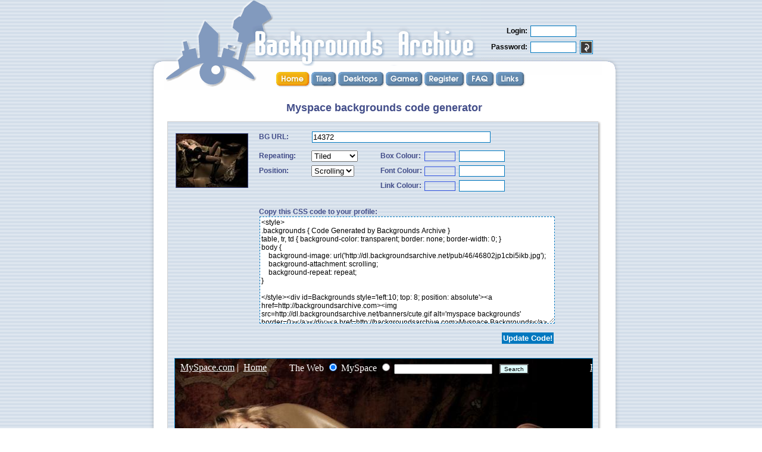

--- FILE ---
content_type: text/html; charset=UTF-8
request_url: http://root.backgroundsarchive.com/myspace/code_generator.php?backgroundID=14372
body_size: 11722
content:
<!DOCTYPE HTML PUBLIC "-//W3C//DTD HTML 4.01 Transitional//EN">
<html>
<head>
   <title>Myspace backgrounds code generator</title>
   <meta http-equiv="content-type" content="text/html; charset=iso-8859-1">
   <meta name="description" content="Free tileable and desktop backgrounds and wallpapers sorted by color and theme. Upload your own quality (widescreen) desktop backgrounds. Look at nature, animals, grass, bricks and paper. You can use these for your myspace and xanga profiles.">
   <meta name="keywords" content="backgrounds,wallpaper,free,tileable,tilable,myspace,xanga,seamless,animals,wood,bricks,wallpapers,web backgrounds,archive">
   <meta name="netinsert" content="0.0.1.3.13.1">
   <link rel=stylesheet href="/global.css" type="text/css">
<script language="javascript">
<!--
if(document.images)
{
   button_home_h = new Image; button_home_h.src = '/images/menu/home_h.gif'
   button_tiles_h = new Image; button_tiles_h.src = '/images/menu/tiles_h.gif'
   button_desktops_h = new Image; button_desktops_h.src = '/images/menu/desktops_h.gif'
   button_games_h = new Image; button_games_h.src = '/images/menu/games_h.gif'
   button_register_h = new Image; button_register_h.src = '/images/menu/register_h.gif'
   button_faq_h = new Image; button_faq_h.src = '/images/menu/faq_h.gif'
   button_links_h = new Image; button_links_h.src = '/images/menu/links_h.gif'
}
//-->
</script>
<script language="javascript" src="/std/javascript/color_picker.js" type="text/javascript"></script>
</head>
<body background=/images/main/background.gif leftmargin=0 topmargin=0 marginwidth=0 marginheight=0 bgproperties="fixed">

<center><div style='position:relative; width:785; top:0px; margin:0 auto;'><div style='position:absolute; left: 28px; top:0px;'><img src=/images/header/header3.gif></div><div style='position:absolute; left: 215px; top:120px;'><table cellpadding=0 cellspacing=0 border=0><tr><td><a href=/index.php onMouseOver="document.menu_home.src=button_home_h.src" onMouseOut="document.menu_home.src='/images/menu/home_h.gif'"><img name=menu_home src=/images/menu/home_h.gif width=59 height=27 border=0 alt="Home"></a></td><td><a href=/tiles onMouseOver="document.menu_tiles.src=button_tiles_h.src" onMouseOut="document.menu_tiles.src='/images/menu/tiles.gif'"><img name=menu_tiles src=/images/menu/tiles.gif width=45 height=27 border=0 alt="Tiles"></a></td><td><a href=/desktop onMouseOver="document.menu_desktops.src=button_desktops_h.src" onMouseOut="document.menu_desktops.src='/images/menu/desktops.gif'"><img name=menu_desktops src=/images/menu/desktops.gif width=80 height=27 border=0 alt="Desktops"></a></td><td><a href=/games/memory onMouseOver="document.menu_games.src=button_games_h.src" onMouseOut="document.menu_games.src='/images/menu/games.gif'"><img name=menu_games src=/images/menu/games.gif width=65 height=27 border=0 alt="Games"></a></td><td><a href=/register.php onMouseOver="document.menu_register.src=button_register_h.src" onMouseOut="document.menu_register.src='/images/menu/register.gif'"><img name=menu_register src=/images/menu/register.gif width=70 height=27 border=0 alt="Register"></a></td><td><a href=/faq.php onMouseOver="document.menu_faq.src=button_faq_h.src" onMouseOut="document.menu_faq.src='/images/menu/faq.gif'"><img name=menu_faq src=/images/menu/faq.gif width=50 height=27 border=0 alt="FAQ"></a></td><td><a href=/links.php onMouseOver="document.menu_links.src=button_links_h.src" onMouseOut="document.menu_links.src='/images/menu/links.gif'"><img name=menu_links src=/images/menu/links.gif width=51 height=27 border=0 alt="Links"></a></td></tr></table>
</div><div style='position:absolute; left: 575px; top:26px;'><form method=POST><input type=hidden name=form_id value="central_login"><table cellpadding=2 cellspacing=0 border=0><tr><td colspan=3><img src=/images/empty.gif width=1 height=10</td></tr><tr><td align=right><font class=normal_black><b>Login: </b></font></td><td colspan=2><input type=text name=username size=8><br>
</td></tr><tr><td align=right><font class=normal_black><b>Password: </b></font></td><td><input type=password name=password size=8></td><td><input type=image src=/images/buttons/enter.gif></td></tr></table></form></div><table cellpadding=0 cellspacing=0 border=0 width=100%><tr><td height=93><img src=/images/empty.gif width=1 height=93></td></tr><tr><td width=100%><table cellpadding=0 cellspacing=0 border=0><tr><td width=33><img src=/images/header/page_top_left.gif width=33 height=33></td><td width=100% background=/images/header/page_top.gif><img src=/images/empty.gif width=1 height=33></td><td width=33><img src=/images/header/page_top_right.gif width=33 height=33></td></tr><tr><td background=/images/header/page_left.gif width=33><img src=/images/empty.gif width=33 height=1></td><td bgcolor=white width=100% valign=top><img src=/images/empty.gif width=1 height=45><br><table cellpadding=0 cellspacing=0 border=0 width=100%><tr><td height=300 valign=top><table cellpadding=0 cellspacing=0 border=0 width=100%><tr><td align=center><h1>Myspace backgrounds code generator</h1><table cellpadding=0 cellspacing=0 border=0 width=730><tr><td><form method=POST><input type=hidden name=form_id value=generator_widget><table cellpadding=0 cellspacing=0 border=0 height=10 width=100%><tr><td valign=top width=100%><table cellpadding=8 cellspacing=3 border=0 width=100% class=side_box><tr><td><table cellpadding=2 cellspacing=0 border=0 width=100%><tr><td align=center valign=top !bgcolor=#a29db9><img src=/images/empty.gif width=2 height=6><br><img src=http://n1.backgroundsarchive.net/pub/46/46803u45nsqvgmm.jpg width=120 height=90 border=1><br><img src=/images/empty.gif width=1 height=20><br></td><td><img src=/images/empty.gif width=8 height=1></td><td valign=top width=100%><table cellpadding=2 cellspacing=0 border=0 width=500><tr><td><b>BG URL:</b> </td><td colspan=4><input type=text name=bgurl size=60 style='width: 300px' value="14372"></td></tr><tr><td colspan=5><img src=/images/empty.gif width=1 height=3></td></tr><tr><td><b>Repeating:</b> </td><td><select name=repeating><option value=fixed>No repeat
<option value=tiled SELECTED>Tiled
</select>
</td><td><img src=/images/empty.gif width=1 height=1></td><td><b>Box&nbsp;Colour:</b> </td><td><table cellpadding=0 cellspacing=0 border=0><tr><td><a id=color_shower_box_color onClick="javascript:toggle_view('color_picker_box_color')" style='border: 1px #3355e0 solid; background-color: '><img src=/images/empty.gif width=50 height=12></a><br><div style='position: relative;'><div id=color_picker_box_color style='z-index: 10; position: absolute; border: 1px solid blue; background-color: #ffffff; visibility: hidden; width: 202; height: 135; top: 4px; left: 0px'><div onMouseOver="update_color('box_color', '#000000')" onClick="choose_color('box_color', '#000000')" style='width:10px; height:10px; position: absolute; left: 2px; top: 2px; background-color: #000000;'></div><div onMouseOver="update_color('box_color', '#000033')" onClick="choose_color('box_color', '#000033')" style='width:10px; height:10px; position: absolute; left: 13px; top: 2px; background-color: #000033;'></div><div onMouseOver="update_color('box_color', '#000066')" onClick="choose_color('box_color', '#000066')" style='width:10px; height:10px; position: absolute; left: 24px; top: 2px; background-color: #000066;'></div><div onMouseOver="update_color('box_color', '#000099')" onClick="choose_color('box_color', '#000099')" style='width:10px; height:10px; position: absolute; left: 35px; top: 2px; background-color: #000099;'></div><div onMouseOver="update_color('box_color', '#0000cc')" onClick="choose_color('box_color', '#0000cc')" style='width:10px; height:10px; position: absolute; left: 46px; top: 2px; background-color: #0000cc;'></div><div onMouseOver="update_color('box_color', '#0000ff')" onClick="choose_color('box_color', '#0000ff')" style='width:10px; height:10px; position: absolute; left: 57px; top: 2px; background-color: #0000ff;'></div><div onMouseOver="update_color('box_color', '#330000')" onClick="choose_color('box_color', '#330000')" style='width:10px; height:10px; position: absolute; left: 68px; top: 2px; background-color: #330000;'></div><div onMouseOver="update_color('box_color', '#330033')" onClick="choose_color('box_color', '#330033')" style='width:10px; height:10px; position: absolute; left: 79px; top: 2px; background-color: #330033;'></div><div onMouseOver="update_color('box_color', '#330066')" onClick="choose_color('box_color', '#330066')" style='width:10px; height:10px; position: absolute; left: 90px; top: 2px; background-color: #330066;'></div><div onMouseOver="update_color('box_color', '#330099')" onClick="choose_color('box_color', '#330099')" style='width:10px; height:10px; position: absolute; left: 101px; top: 2px; background-color: #330099;'></div><div onMouseOver="update_color('box_color', '#3300cc')" onClick="choose_color('box_color', '#3300cc')" style='width:10px; height:10px; position: absolute; left: 112px; top: 2px; background-color: #3300cc;'></div><div onMouseOver="update_color('box_color', '#3300ff')" onClick="choose_color('box_color', '#3300ff')" style='width:10px; height:10px; position: absolute; left: 123px; top: 2px; background-color: #3300ff;'></div><div onMouseOver="update_color('box_color', '#660000')" onClick="choose_color('box_color', '#660000')" style='width:10px; height:10px; position: absolute; left: 134px; top: 2px; background-color: #660000;'></div><div onMouseOver="update_color('box_color', '#660033')" onClick="choose_color('box_color', '#660033')" style='width:10px; height:10px; position: absolute; left: 145px; top: 2px; background-color: #660033;'></div><div onMouseOver="update_color('box_color', '#660066')" onClick="choose_color('box_color', '#660066')" style='width:10px; height:10px; position: absolute; left: 156px; top: 2px; background-color: #660066;'></div><div onMouseOver="update_color('box_color', '#660099')" onClick="choose_color('box_color', '#660099')" style='width:10px; height:10px; position: absolute; left: 167px; top: 2px; background-color: #660099;'></div><div onMouseOver="update_color('box_color', '#6600cc')" onClick="choose_color('box_color', '#6600cc')" style='width:10px; height:10px; position: absolute; left: 178px; top: 2px; background-color: #6600cc;'></div><div onMouseOver="update_color('box_color', '#6600ff')" onClick="choose_color('box_color', '#6600ff')" style='width:10px; height:10px; position: absolute; left: 189px; top: 2px; background-color: #6600ff;'></div><div onMouseOver="update_color('box_color', '#003300')" onClick="choose_color('box_color', '#003300')" style='width:10px; height:10px; position: absolute; left: 2px; top: 13px; background-color: #003300;'></div><div onMouseOver="update_color('box_color', '#003333')" onClick="choose_color('box_color', '#003333')" style='width:10px; height:10px; position: absolute; left: 13px; top: 13px; background-color: #003333;'></div><div onMouseOver="update_color('box_color', '#003366')" onClick="choose_color('box_color', '#003366')" style='width:10px; height:10px; position: absolute; left: 24px; top: 13px; background-color: #003366;'></div><div onMouseOver="update_color('box_color', '#003399')" onClick="choose_color('box_color', '#003399')" style='width:10px; height:10px; position: absolute; left: 35px; top: 13px; background-color: #003399;'></div><div onMouseOver="update_color('box_color', '#0033cc')" onClick="choose_color('box_color', '#0033cc')" style='width:10px; height:10px; position: absolute; left: 46px; top: 13px; background-color: #0033cc;'></div><div onMouseOver="update_color('box_color', '#0033ff')" onClick="choose_color('box_color', '#0033ff')" style='width:10px; height:10px; position: absolute; left: 57px; top: 13px; background-color: #0033ff;'></div><div onMouseOver="update_color('box_color', '#333300')" onClick="choose_color('box_color', '#333300')" style='width:10px; height:10px; position: absolute; left: 68px; top: 13px; background-color: #333300;'></div><div onMouseOver="update_color('box_color', '#333333')" onClick="choose_color('box_color', '#333333')" style='width:10px; height:10px; position: absolute; left: 79px; top: 13px; background-color: #333333;'></div><div onMouseOver="update_color('box_color', '#333366')" onClick="choose_color('box_color', '#333366')" style='width:10px; height:10px; position: absolute; left: 90px; top: 13px; background-color: #333366;'></div><div onMouseOver="update_color('box_color', '#333399')" onClick="choose_color('box_color', '#333399')" style='width:10px; height:10px; position: absolute; left: 101px; top: 13px; background-color: #333399;'></div><div onMouseOver="update_color('box_color', '#3333cc')" onClick="choose_color('box_color', '#3333cc')" style='width:10px; height:10px; position: absolute; left: 112px; top: 13px; background-color: #3333cc;'></div><div onMouseOver="update_color('box_color', '#3333ff')" onClick="choose_color('box_color', '#3333ff')" style='width:10px; height:10px; position: absolute; left: 123px; top: 13px; background-color: #3333ff;'></div><div onMouseOver="update_color('box_color', '#663300')" onClick="choose_color('box_color', '#663300')" style='width:10px; height:10px; position: absolute; left: 134px; top: 13px; background-color: #663300;'></div><div onMouseOver="update_color('box_color', '#663333')" onClick="choose_color('box_color', '#663333')" style='width:10px; height:10px; position: absolute; left: 145px; top: 13px; background-color: #663333;'></div><div onMouseOver="update_color('box_color', '#663366')" onClick="choose_color('box_color', '#663366')" style='width:10px; height:10px; position: absolute; left: 156px; top: 13px; background-color: #663366;'></div><div onMouseOver="update_color('box_color', '#663399')" onClick="choose_color('box_color', '#663399')" style='width:10px; height:10px; position: absolute; left: 167px; top: 13px; background-color: #663399;'></div><div onMouseOver="update_color('box_color', '#6633cc')" onClick="choose_color('box_color', '#6633cc')" style='width:10px; height:10px; position: absolute; left: 178px; top: 13px; background-color: #6633cc;'></div><div onMouseOver="update_color('box_color', '#6633ff')" onClick="choose_color('box_color', '#6633ff')" style='width:10px; height:10px; position: absolute; left: 189px; top: 13px; background-color: #6633ff;'></div><div onMouseOver="update_color('box_color', '#006600')" onClick="choose_color('box_color', '#006600')" style='width:10px; height:10px; position: absolute; left: 2px; top: 24px; background-color: #006600;'></div><div onMouseOver="update_color('box_color', '#006633')" onClick="choose_color('box_color', '#006633')" style='width:10px; height:10px; position: absolute; left: 13px; top: 24px; background-color: #006633;'></div><div onMouseOver="update_color('box_color', '#006666')" onClick="choose_color('box_color', '#006666')" style='width:10px; height:10px; position: absolute; left: 24px; top: 24px; background-color: #006666;'></div><div onMouseOver="update_color('box_color', '#006699')" onClick="choose_color('box_color', '#006699')" style='width:10px; height:10px; position: absolute; left: 35px; top: 24px; background-color: #006699;'></div><div onMouseOver="update_color('box_color', '#0066cc')" onClick="choose_color('box_color', '#0066cc')" style='width:10px; height:10px; position: absolute; left: 46px; top: 24px; background-color: #0066cc;'></div><div onMouseOver="update_color('box_color', '#0066ff')" onClick="choose_color('box_color', '#0066ff')" style='width:10px; height:10px; position: absolute; left: 57px; top: 24px; background-color: #0066ff;'></div><div onMouseOver="update_color('box_color', '#336600')" onClick="choose_color('box_color', '#336600')" style='width:10px; height:10px; position: absolute; left: 68px; top: 24px; background-color: #336600;'></div><div onMouseOver="update_color('box_color', '#336633')" onClick="choose_color('box_color', '#336633')" style='width:10px; height:10px; position: absolute; left: 79px; top: 24px; background-color: #336633;'></div><div onMouseOver="update_color('box_color', '#336666')" onClick="choose_color('box_color', '#336666')" style='width:10px; height:10px; position: absolute; left: 90px; top: 24px; background-color: #336666;'></div><div onMouseOver="update_color('box_color', '#336699')" onClick="choose_color('box_color', '#336699')" style='width:10px; height:10px; position: absolute; left: 101px; top: 24px; background-color: #336699;'></div><div onMouseOver="update_color('box_color', '#3366cc')" onClick="choose_color('box_color', '#3366cc')" style='width:10px; height:10px; position: absolute; left: 112px; top: 24px; background-color: #3366cc;'></div><div onMouseOver="update_color('box_color', '#3366ff')" onClick="choose_color('box_color', '#3366ff')" style='width:10px; height:10px; position: absolute; left: 123px; top: 24px; background-color: #3366ff;'></div><div onMouseOver="update_color('box_color', '#666600')" onClick="choose_color('box_color', '#666600')" style='width:10px; height:10px; position: absolute; left: 134px; top: 24px; background-color: #666600;'></div><div onMouseOver="update_color('box_color', '#666633')" onClick="choose_color('box_color', '#666633')" style='width:10px; height:10px; position: absolute; left: 145px; top: 24px; background-color: #666633;'></div><div onMouseOver="update_color('box_color', '#666666')" onClick="choose_color('box_color', '#666666')" style='width:10px; height:10px; position: absolute; left: 156px; top: 24px; background-color: #666666;'></div><div onMouseOver="update_color('box_color', '#666699')" onClick="choose_color('box_color', '#666699')" style='width:10px; height:10px; position: absolute; left: 167px; top: 24px; background-color: #666699;'></div><div onMouseOver="update_color('box_color', '#6666cc')" onClick="choose_color('box_color', '#6666cc')" style='width:10px; height:10px; position: absolute; left: 178px; top: 24px; background-color: #6666cc;'></div><div onMouseOver="update_color('box_color', '#6666ff')" onClick="choose_color('box_color', '#6666ff')" style='width:10px; height:10px; position: absolute; left: 189px; top: 24px; background-color: #6666ff;'></div><div onMouseOver="update_color('box_color', '#009900')" onClick="choose_color('box_color', '#009900')" style='width:10px; height:10px; position: absolute; left: 2px; top: 35px; background-color: #009900;'></div><div onMouseOver="update_color('box_color', '#009933')" onClick="choose_color('box_color', '#009933')" style='width:10px; height:10px; position: absolute; left: 13px; top: 35px; background-color: #009933;'></div><div onMouseOver="update_color('box_color', '#009966')" onClick="choose_color('box_color', '#009966')" style='width:10px; height:10px; position: absolute; left: 24px; top: 35px; background-color: #009966;'></div><div onMouseOver="update_color('box_color', '#009999')" onClick="choose_color('box_color', '#009999')" style='width:10px; height:10px; position: absolute; left: 35px; top: 35px; background-color: #009999;'></div><div onMouseOver="update_color('box_color', '#0099cc')" onClick="choose_color('box_color', '#0099cc')" style='width:10px; height:10px; position: absolute; left: 46px; top: 35px; background-color: #0099cc;'></div><div onMouseOver="update_color('box_color', '#0099ff')" onClick="choose_color('box_color', '#0099ff')" style='width:10px; height:10px; position: absolute; left: 57px; top: 35px; background-color: #0099ff;'></div><div onMouseOver="update_color('box_color', '#339900')" onClick="choose_color('box_color', '#339900')" style='width:10px; height:10px; position: absolute; left: 68px; top: 35px; background-color: #339900;'></div><div onMouseOver="update_color('box_color', '#339933')" onClick="choose_color('box_color', '#339933')" style='width:10px; height:10px; position: absolute; left: 79px; top: 35px; background-color: #339933;'></div><div onMouseOver="update_color('box_color', '#339966')" onClick="choose_color('box_color', '#339966')" style='width:10px; height:10px; position: absolute; left: 90px; top: 35px; background-color: #339966;'></div><div onMouseOver="update_color('box_color', '#339999')" onClick="choose_color('box_color', '#339999')" style='width:10px; height:10px; position: absolute; left: 101px; top: 35px; background-color: #339999;'></div><div onMouseOver="update_color('box_color', '#3399cc')" onClick="choose_color('box_color', '#3399cc')" style='width:10px; height:10px; position: absolute; left: 112px; top: 35px; background-color: #3399cc;'></div><div onMouseOver="update_color('box_color', '#3399ff')" onClick="choose_color('box_color', '#3399ff')" style='width:10px; height:10px; position: absolute; left: 123px; top: 35px; background-color: #3399ff;'></div><div onMouseOver="update_color('box_color', '#669900')" onClick="choose_color('box_color', '#669900')" style='width:10px; height:10px; position: absolute; left: 134px; top: 35px; background-color: #669900;'></div><div onMouseOver="update_color('box_color', '#669933')" onClick="choose_color('box_color', '#669933')" style='width:10px; height:10px; position: absolute; left: 145px; top: 35px; background-color: #669933;'></div><div onMouseOver="update_color('box_color', '#669966')" onClick="choose_color('box_color', '#669966')" style='width:10px; height:10px; position: absolute; left: 156px; top: 35px; background-color: #669966;'></div><div onMouseOver="update_color('box_color', '#669999')" onClick="choose_color('box_color', '#669999')" style='width:10px; height:10px; position: absolute; left: 167px; top: 35px; background-color: #669999;'></div><div onMouseOver="update_color('box_color', '#6699cc')" onClick="choose_color('box_color', '#6699cc')" style='width:10px; height:10px; position: absolute; left: 178px; top: 35px; background-color: #6699cc;'></div><div onMouseOver="update_color('box_color', '#6699ff')" onClick="choose_color('box_color', '#6699ff')" style='width:10px; height:10px; position: absolute; left: 189px; top: 35px; background-color: #6699ff;'></div><div onMouseOver="update_color('box_color', '#00cc00')" onClick="choose_color('box_color', '#00cc00')" style='width:10px; height:10px; position: absolute; left: 2px; top: 46px; background-color: #00cc00;'></div><div onMouseOver="update_color('box_color', '#00cc33')" onClick="choose_color('box_color', '#00cc33')" style='width:10px; height:10px; position: absolute; left: 13px; top: 46px; background-color: #00cc33;'></div><div onMouseOver="update_color('box_color', '#00cc66')" onClick="choose_color('box_color', '#00cc66')" style='width:10px; height:10px; position: absolute; left: 24px; top: 46px; background-color: #00cc66;'></div><div onMouseOver="update_color('box_color', '#00cc99')" onClick="choose_color('box_color', '#00cc99')" style='width:10px; height:10px; position: absolute; left: 35px; top: 46px; background-color: #00cc99;'></div><div onMouseOver="update_color('box_color', '#00cccc')" onClick="choose_color('box_color', '#00cccc')" style='width:10px; height:10px; position: absolute; left: 46px; top: 46px; background-color: #00cccc;'></div><div onMouseOver="update_color('box_color', '#00ccff')" onClick="choose_color('box_color', '#00ccff')" style='width:10px; height:10px; position: absolute; left: 57px; top: 46px; background-color: #00ccff;'></div><div onMouseOver="update_color('box_color', '#33cc00')" onClick="choose_color('box_color', '#33cc00')" style='width:10px; height:10px; position: absolute; left: 68px; top: 46px; background-color: #33cc00;'></div><div onMouseOver="update_color('box_color', '#33cc33')" onClick="choose_color('box_color', '#33cc33')" style='width:10px; height:10px; position: absolute; left: 79px; top: 46px; background-color: #33cc33;'></div><div onMouseOver="update_color('box_color', '#33cc66')" onClick="choose_color('box_color', '#33cc66')" style='width:10px; height:10px; position: absolute; left: 90px; top: 46px; background-color: #33cc66;'></div><div onMouseOver="update_color('box_color', '#33cc99')" onClick="choose_color('box_color', '#33cc99')" style='width:10px; height:10px; position: absolute; left: 101px; top: 46px; background-color: #33cc99;'></div><div onMouseOver="update_color('box_color', '#33cccc')" onClick="choose_color('box_color', '#33cccc')" style='width:10px; height:10px; position: absolute; left: 112px; top: 46px; background-color: #33cccc;'></div><div onMouseOver="update_color('box_color', '#33ccff')" onClick="choose_color('box_color', '#33ccff')" style='width:10px; height:10px; position: absolute; left: 123px; top: 46px; background-color: #33ccff;'></div><div onMouseOver="update_color('box_color', '#66cc00')" onClick="choose_color('box_color', '#66cc00')" style='width:10px; height:10px; position: absolute; left: 134px; top: 46px; background-color: #66cc00;'></div><div onMouseOver="update_color('box_color', '#66cc33')" onClick="choose_color('box_color', '#66cc33')" style='width:10px; height:10px; position: absolute; left: 145px; top: 46px; background-color: #66cc33;'></div><div onMouseOver="update_color('box_color', '#66cc66')" onClick="choose_color('box_color', '#66cc66')" style='width:10px; height:10px; position: absolute; left: 156px; top: 46px; background-color: #66cc66;'></div><div onMouseOver="update_color('box_color', '#66cc99')" onClick="choose_color('box_color', '#66cc99')" style='width:10px; height:10px; position: absolute; left: 167px; top: 46px; background-color: #66cc99;'></div><div onMouseOver="update_color('box_color', '#66cccc')" onClick="choose_color('box_color', '#66cccc')" style='width:10px; height:10px; position: absolute; left: 178px; top: 46px; background-color: #66cccc;'></div><div onMouseOver="update_color('box_color', '#66ccff')" onClick="choose_color('box_color', '#66ccff')" style='width:10px; height:10px; position: absolute; left: 189px; top: 46px; background-color: #66ccff;'></div><div onMouseOver="update_color('box_color', '#00ff00')" onClick="choose_color('box_color', '#00ff00')" style='width:10px; height:10px; position: absolute; left: 2px; top: 57px; background-color: #00ff00;'></div><div onMouseOver="update_color('box_color', '#00ff33')" onClick="choose_color('box_color', '#00ff33')" style='width:10px; height:10px; position: absolute; left: 13px; top: 57px; background-color: #00ff33;'></div><div onMouseOver="update_color('box_color', '#00ff66')" onClick="choose_color('box_color', '#00ff66')" style='width:10px; height:10px; position: absolute; left: 24px; top: 57px; background-color: #00ff66;'></div><div onMouseOver="update_color('box_color', '#00ff99')" onClick="choose_color('box_color', '#00ff99')" style='width:10px; height:10px; position: absolute; left: 35px; top: 57px; background-color: #00ff99;'></div><div onMouseOver="update_color('box_color', '#00ffcc')" onClick="choose_color('box_color', '#00ffcc')" style='width:10px; height:10px; position: absolute; left: 46px; top: 57px; background-color: #00ffcc;'></div><div onMouseOver="update_color('box_color', '#00ffff')" onClick="choose_color('box_color', '#00ffff')" style='width:10px; height:10px; position: absolute; left: 57px; top: 57px; background-color: #00ffff;'></div><div onMouseOver="update_color('box_color', '#33ff00')" onClick="choose_color('box_color', '#33ff00')" style='width:10px; height:10px; position: absolute; left: 68px; top: 57px; background-color: #33ff00;'></div><div onMouseOver="update_color('box_color', '#33ff33')" onClick="choose_color('box_color', '#33ff33')" style='width:10px; height:10px; position: absolute; left: 79px; top: 57px; background-color: #33ff33;'></div><div onMouseOver="update_color('box_color', '#33ff66')" onClick="choose_color('box_color', '#33ff66')" style='width:10px; height:10px; position: absolute; left: 90px; top: 57px; background-color: #33ff66;'></div><div onMouseOver="update_color('box_color', '#33ff99')" onClick="choose_color('box_color', '#33ff99')" style='width:10px; height:10px; position: absolute; left: 101px; top: 57px; background-color: #33ff99;'></div><div onMouseOver="update_color('box_color', '#33ffcc')" onClick="choose_color('box_color', '#33ffcc')" style='width:10px; height:10px; position: absolute; left: 112px; top: 57px; background-color: #33ffcc;'></div><div onMouseOver="update_color('box_color', '#33ffff')" onClick="choose_color('box_color', '#33ffff')" style='width:10px; height:10px; position: absolute; left: 123px; top: 57px; background-color: #33ffff;'></div><div onMouseOver="update_color('box_color', '#66ff00')" onClick="choose_color('box_color', '#66ff00')" style='width:10px; height:10px; position: absolute; left: 134px; top: 57px; background-color: #66ff00;'></div><div onMouseOver="update_color('box_color', '#66ff33')" onClick="choose_color('box_color', '#66ff33')" style='width:10px; height:10px; position: absolute; left: 145px; top: 57px; background-color: #66ff33;'></div><div onMouseOver="update_color('box_color', '#66ff66')" onClick="choose_color('box_color', '#66ff66')" style='width:10px; height:10px; position: absolute; left: 156px; top: 57px; background-color: #66ff66;'></div><div onMouseOver="update_color('box_color', '#66ff99')" onClick="choose_color('box_color', '#66ff99')" style='width:10px; height:10px; position: absolute; left: 167px; top: 57px; background-color: #66ff99;'></div><div onMouseOver="update_color('box_color', '#66ffcc')" onClick="choose_color('box_color', '#66ffcc')" style='width:10px; height:10px; position: absolute; left: 178px; top: 57px; background-color: #66ffcc;'></div><div onMouseOver="update_color('box_color', '#66ffff')" onClick="choose_color('box_color', '#66ffff')" style='width:10px; height:10px; position: absolute; left: 189px; top: 57px; background-color: #66ffff;'></div><div onMouseOver="update_color('box_color', '#990000')" onClick="choose_color('box_color', '#990000')" style='width:10px; height:10px; position: absolute; left: 2px; top: 68px; background-color: #990000;'></div><div onMouseOver="update_color('box_color', '#990033')" onClick="choose_color('box_color', '#990033')" style='width:10px; height:10px; position: absolute; left: 13px; top: 68px; background-color: #990033;'></div><div onMouseOver="update_color('box_color', '#990066')" onClick="choose_color('box_color', '#990066')" style='width:10px; height:10px; position: absolute; left: 24px; top: 68px; background-color: #990066;'></div><div onMouseOver="update_color('box_color', '#990099')" onClick="choose_color('box_color', '#990099')" style='width:10px; height:10px; position: absolute; left: 35px; top: 68px; background-color: #990099;'></div><div onMouseOver="update_color('box_color', '#9900cc')" onClick="choose_color('box_color', '#9900cc')" style='width:10px; height:10px; position: absolute; left: 46px; top: 68px; background-color: #9900cc;'></div><div onMouseOver="update_color('box_color', '#9900ff')" onClick="choose_color('box_color', '#9900ff')" style='width:10px; height:10px; position: absolute; left: 57px; top: 68px; background-color: #9900ff;'></div><div onMouseOver="update_color('box_color', '#cc0000')" onClick="choose_color('box_color', '#cc0000')" style='width:10px; height:10px; position: absolute; left: 68px; top: 68px; background-color: #cc0000;'></div><div onMouseOver="update_color('box_color', '#cc0033')" onClick="choose_color('box_color', '#cc0033')" style='width:10px; height:10px; position: absolute; left: 79px; top: 68px; background-color: #cc0033;'></div><div onMouseOver="update_color('box_color', '#cc0066')" onClick="choose_color('box_color', '#cc0066')" style='width:10px; height:10px; position: absolute; left: 90px; top: 68px; background-color: #cc0066;'></div><div onMouseOver="update_color('box_color', '#cc0099')" onClick="choose_color('box_color', '#cc0099')" style='width:10px; height:10px; position: absolute; left: 101px; top: 68px; background-color: #cc0099;'></div><div onMouseOver="update_color('box_color', '#cc00cc')" onClick="choose_color('box_color', '#cc00cc')" style='width:10px; height:10px; position: absolute; left: 112px; top: 68px; background-color: #cc00cc;'></div><div onMouseOver="update_color('box_color', '#cc00ff')" onClick="choose_color('box_color', '#cc00ff')" style='width:10px; height:10px; position: absolute; left: 123px; top: 68px; background-color: #cc00ff;'></div><div onMouseOver="update_color('box_color', '#ff0000')" onClick="choose_color('box_color', '#ff0000')" style='width:10px; height:10px; position: absolute; left: 134px; top: 68px; background-color: #ff0000;'></div><div onMouseOver="update_color('box_color', '#ff0033')" onClick="choose_color('box_color', '#ff0033')" style='width:10px; height:10px; position: absolute; left: 145px; top: 68px; background-color: #ff0033;'></div><div onMouseOver="update_color('box_color', '#ff0066')" onClick="choose_color('box_color', '#ff0066')" style='width:10px; height:10px; position: absolute; left: 156px; top: 68px; background-color: #ff0066;'></div><div onMouseOver="update_color('box_color', '#ff0099')" onClick="choose_color('box_color', '#ff0099')" style='width:10px; height:10px; position: absolute; left: 167px; top: 68px; background-color: #ff0099;'></div><div onMouseOver="update_color('box_color', '#ff00cc')" onClick="choose_color('box_color', '#ff00cc')" style='width:10px; height:10px; position: absolute; left: 178px; top: 68px; background-color: #ff00cc;'></div><div onMouseOver="update_color('box_color', '#ff00ff')" onClick="choose_color('box_color', '#ff00ff')" style='width:10px; height:10px; position: absolute; left: 189px; top: 68px; background-color: #ff00ff;'></div><div onMouseOver="update_color('box_color', '#993300')" onClick="choose_color('box_color', '#993300')" style='width:10px; height:10px; position: absolute; left: 2px; top: 79px; background-color: #993300;'></div><div onMouseOver="update_color('box_color', '#993333')" onClick="choose_color('box_color', '#993333')" style='width:10px; height:10px; position: absolute; left: 13px; top: 79px; background-color: #993333;'></div><div onMouseOver="update_color('box_color', '#993366')" onClick="choose_color('box_color', '#993366')" style='width:10px; height:10px; position: absolute; left: 24px; top: 79px; background-color: #993366;'></div><div onMouseOver="update_color('box_color', '#993399')" onClick="choose_color('box_color', '#993399')" style='width:10px; height:10px; position: absolute; left: 35px; top: 79px; background-color: #993399;'></div><div onMouseOver="update_color('box_color', '#9933cc')" onClick="choose_color('box_color', '#9933cc')" style='width:10px; height:10px; position: absolute; left: 46px; top: 79px; background-color: #9933cc;'></div><div onMouseOver="update_color('box_color', '#9933ff')" onClick="choose_color('box_color', '#9933ff')" style='width:10px; height:10px; position: absolute; left: 57px; top: 79px; background-color: #9933ff;'></div><div onMouseOver="update_color('box_color', '#cc3300')" onClick="choose_color('box_color', '#cc3300')" style='width:10px; height:10px; position: absolute; left: 68px; top: 79px; background-color: #cc3300;'></div><div onMouseOver="update_color('box_color', '#cc3333')" onClick="choose_color('box_color', '#cc3333')" style='width:10px; height:10px; position: absolute; left: 79px; top: 79px; background-color: #cc3333;'></div><div onMouseOver="update_color('box_color', '#cc3366')" onClick="choose_color('box_color', '#cc3366')" style='width:10px; height:10px; position: absolute; left: 90px; top: 79px; background-color: #cc3366;'></div><div onMouseOver="update_color('box_color', '#cc3399')" onClick="choose_color('box_color', '#cc3399')" style='width:10px; height:10px; position: absolute; left: 101px; top: 79px; background-color: #cc3399;'></div><div onMouseOver="update_color('box_color', '#cc33cc')" onClick="choose_color('box_color', '#cc33cc')" style='width:10px; height:10px; position: absolute; left: 112px; top: 79px; background-color: #cc33cc;'></div><div onMouseOver="update_color('box_color', '#cc33ff')" onClick="choose_color('box_color', '#cc33ff')" style='width:10px; height:10px; position: absolute; left: 123px; top: 79px; background-color: #cc33ff;'></div><div onMouseOver="update_color('box_color', '#ff3300')" onClick="choose_color('box_color', '#ff3300')" style='width:10px; height:10px; position: absolute; left: 134px; top: 79px; background-color: #ff3300;'></div><div onMouseOver="update_color('box_color', '#ff3333')" onClick="choose_color('box_color', '#ff3333')" style='width:10px; height:10px; position: absolute; left: 145px; top: 79px; background-color: #ff3333;'></div><div onMouseOver="update_color('box_color', '#ff3366')" onClick="choose_color('box_color', '#ff3366')" style='width:10px; height:10px; position: absolute; left: 156px; top: 79px; background-color: #ff3366;'></div><div onMouseOver="update_color('box_color', '#ff3399')" onClick="choose_color('box_color', '#ff3399')" style='width:10px; height:10px; position: absolute; left: 167px; top: 79px; background-color: #ff3399;'></div><div onMouseOver="update_color('box_color', '#ff33cc')" onClick="choose_color('box_color', '#ff33cc')" style='width:10px; height:10px; position: absolute; left: 178px; top: 79px; background-color: #ff33cc;'></div><div onMouseOver="update_color('box_color', '#ff33ff')" onClick="choose_color('box_color', '#ff33ff')" style='width:10px; height:10px; position: absolute; left: 189px; top: 79px; background-color: #ff33ff;'></div><div onMouseOver="update_color('box_color', '#996600')" onClick="choose_color('box_color', '#996600')" style='width:10px; height:10px; position: absolute; left: 2px; top: 90px; background-color: #996600;'></div><div onMouseOver="update_color('box_color', '#996633')" onClick="choose_color('box_color', '#996633')" style='width:10px; height:10px; position: absolute; left: 13px; top: 90px; background-color: #996633;'></div><div onMouseOver="update_color('box_color', '#996666')" onClick="choose_color('box_color', '#996666')" style='width:10px; height:10px; position: absolute; left: 24px; top: 90px; background-color: #996666;'></div><div onMouseOver="update_color('box_color', '#996699')" onClick="choose_color('box_color', '#996699')" style='width:10px; height:10px; position: absolute; left: 35px; top: 90px; background-color: #996699;'></div><div onMouseOver="update_color('box_color', '#9966cc')" onClick="choose_color('box_color', '#9966cc')" style='width:10px; height:10px; position: absolute; left: 46px; top: 90px; background-color: #9966cc;'></div><div onMouseOver="update_color('box_color', '#9966ff')" onClick="choose_color('box_color', '#9966ff')" style='width:10px; height:10px; position: absolute; left: 57px; top: 90px; background-color: #9966ff;'></div><div onMouseOver="update_color('box_color', '#cc6600')" onClick="choose_color('box_color', '#cc6600')" style='width:10px; height:10px; position: absolute; left: 68px; top: 90px; background-color: #cc6600;'></div><div onMouseOver="update_color('box_color', '#cc6633')" onClick="choose_color('box_color', '#cc6633')" style='width:10px; height:10px; position: absolute; left: 79px; top: 90px; background-color: #cc6633;'></div><div onMouseOver="update_color('box_color', '#cc6666')" onClick="choose_color('box_color', '#cc6666')" style='width:10px; height:10px; position: absolute; left: 90px; top: 90px; background-color: #cc6666;'></div><div onMouseOver="update_color('box_color', '#cc6699')" onClick="choose_color('box_color', '#cc6699')" style='width:10px; height:10px; position: absolute; left: 101px; top: 90px; background-color: #cc6699;'></div><div onMouseOver="update_color('box_color', '#cc66cc')" onClick="choose_color('box_color', '#cc66cc')" style='width:10px; height:10px; position: absolute; left: 112px; top: 90px; background-color: #cc66cc;'></div><div onMouseOver="update_color('box_color', '#cc66ff')" onClick="choose_color('box_color', '#cc66ff')" style='width:10px; height:10px; position: absolute; left: 123px; top: 90px; background-color: #cc66ff;'></div><div onMouseOver="update_color('box_color', '#ff6600')" onClick="choose_color('box_color', '#ff6600')" style='width:10px; height:10px; position: absolute; left: 134px; top: 90px; background-color: #ff6600;'></div><div onMouseOver="update_color('box_color', '#ff6633')" onClick="choose_color('box_color', '#ff6633')" style='width:10px; height:10px; position: absolute; left: 145px; top: 90px; background-color: #ff6633;'></div><div onMouseOver="update_color('box_color', '#ff6666')" onClick="choose_color('box_color', '#ff6666')" style='width:10px; height:10px; position: absolute; left: 156px; top: 90px; background-color: #ff6666;'></div><div onMouseOver="update_color('box_color', '#ff6699')" onClick="choose_color('box_color', '#ff6699')" style='width:10px; height:10px; position: absolute; left: 167px; top: 90px; background-color: #ff6699;'></div><div onMouseOver="update_color('box_color', '#ff66cc')" onClick="choose_color('box_color', '#ff66cc')" style='width:10px; height:10px; position: absolute; left: 178px; top: 90px; background-color: #ff66cc;'></div><div onMouseOver="update_color('box_color', '#ff66ff')" onClick="choose_color('box_color', '#ff66ff')" style='width:10px; height:10px; position: absolute; left: 189px; top: 90px; background-color: #ff66ff;'></div><div onMouseOver="update_color('box_color', '#999900')" onClick="choose_color('box_color', '#999900')" style='width:10px; height:10px; position: absolute; left: 2px; top: 101px; background-color: #999900;'></div><div onMouseOver="update_color('box_color', '#999933')" onClick="choose_color('box_color', '#999933')" style='width:10px; height:10px; position: absolute; left: 13px; top: 101px; background-color: #999933;'></div><div onMouseOver="update_color('box_color', '#999966')" onClick="choose_color('box_color', '#999966')" style='width:10px; height:10px; position: absolute; left: 24px; top: 101px; background-color: #999966;'></div><div onMouseOver="update_color('box_color', '#999999')" onClick="choose_color('box_color', '#999999')" style='width:10px; height:10px; position: absolute; left: 35px; top: 101px; background-color: #999999;'></div><div onMouseOver="update_color('box_color', '#9999cc')" onClick="choose_color('box_color', '#9999cc')" style='width:10px; height:10px; position: absolute; left: 46px; top: 101px; background-color: #9999cc;'></div><div onMouseOver="update_color('box_color', '#9999ff')" onClick="choose_color('box_color', '#9999ff')" style='width:10px; height:10px; position: absolute; left: 57px; top: 101px; background-color: #9999ff;'></div><div onMouseOver="update_color('box_color', '#cc9900')" onClick="choose_color('box_color', '#cc9900')" style='width:10px; height:10px; position: absolute; left: 68px; top: 101px; background-color: #cc9900;'></div><div onMouseOver="update_color('box_color', '#cc9933')" onClick="choose_color('box_color', '#cc9933')" style='width:10px; height:10px; position: absolute; left: 79px; top: 101px; background-color: #cc9933;'></div><div onMouseOver="update_color('box_color', '#cc9966')" onClick="choose_color('box_color', '#cc9966')" style='width:10px; height:10px; position: absolute; left: 90px; top: 101px; background-color: #cc9966;'></div><div onMouseOver="update_color('box_color', '#cc9999')" onClick="choose_color('box_color', '#cc9999')" style='width:10px; height:10px; position: absolute; left: 101px; top: 101px; background-color: #cc9999;'></div><div onMouseOver="update_color('box_color', '#cc99cc')" onClick="choose_color('box_color', '#cc99cc')" style='width:10px; height:10px; position: absolute; left: 112px; top: 101px; background-color: #cc99cc;'></div><div onMouseOver="update_color('box_color', '#cc99ff')" onClick="choose_color('box_color', '#cc99ff')" style='width:10px; height:10px; position: absolute; left: 123px; top: 101px; background-color: #cc99ff;'></div><div onMouseOver="update_color('box_color', '#ff9900')" onClick="choose_color('box_color', '#ff9900')" style='width:10px; height:10px; position: absolute; left: 134px; top: 101px; background-color: #ff9900;'></div><div onMouseOver="update_color('box_color', '#ff9933')" onClick="choose_color('box_color', '#ff9933')" style='width:10px; height:10px; position: absolute; left: 145px; top: 101px; background-color: #ff9933;'></div><div onMouseOver="update_color('box_color', '#ff9966')" onClick="choose_color('box_color', '#ff9966')" style='width:10px; height:10px; position: absolute; left: 156px; top: 101px; background-color: #ff9966;'></div><div onMouseOver="update_color('box_color', '#ff9999')" onClick="choose_color('box_color', '#ff9999')" style='width:10px; height:10px; position: absolute; left: 167px; top: 101px; background-color: #ff9999;'></div><div onMouseOver="update_color('box_color', '#ff99cc')" onClick="choose_color('box_color', '#ff99cc')" style='width:10px; height:10px; position: absolute; left: 178px; top: 101px; background-color: #ff99cc;'></div><div onMouseOver="update_color('box_color', '#ff99ff')" onClick="choose_color('box_color', '#ff99ff')" style='width:10px; height:10px; position: absolute; left: 189px; top: 101px; background-color: #ff99ff;'></div><div onMouseOver="update_color('box_color', '#99cc00')" onClick="choose_color('box_color', '#99cc00')" style='width:10px; height:10px; position: absolute; left: 2px; top: 112px; background-color: #99cc00;'></div><div onMouseOver="update_color('box_color', '#99cc33')" onClick="choose_color('box_color', '#99cc33')" style='width:10px; height:10px; position: absolute; left: 13px; top: 112px; background-color: #99cc33;'></div><div onMouseOver="update_color('box_color', '#99cc66')" onClick="choose_color('box_color', '#99cc66')" style='width:10px; height:10px; position: absolute; left: 24px; top: 112px; background-color: #99cc66;'></div><div onMouseOver="update_color('box_color', '#99cc99')" onClick="choose_color('box_color', '#99cc99')" style='width:10px; height:10px; position: absolute; left: 35px; top: 112px; background-color: #99cc99;'></div><div onMouseOver="update_color('box_color', '#99cccc')" onClick="choose_color('box_color', '#99cccc')" style='width:10px; height:10px; position: absolute; left: 46px; top: 112px; background-color: #99cccc;'></div><div onMouseOver="update_color('box_color', '#99ccff')" onClick="choose_color('box_color', '#99ccff')" style='width:10px; height:10px; position: absolute; left: 57px; top: 112px; background-color: #99ccff;'></div><div onMouseOver="update_color('box_color', '#cccc00')" onClick="choose_color('box_color', '#cccc00')" style='width:10px; height:10px; position: absolute; left: 68px; top: 112px; background-color: #cccc00;'></div><div onMouseOver="update_color('box_color', '#cccc33')" onClick="choose_color('box_color', '#cccc33')" style='width:10px; height:10px; position: absolute; left: 79px; top: 112px; background-color: #cccc33;'></div><div onMouseOver="update_color('box_color', '#cccc66')" onClick="choose_color('box_color', '#cccc66')" style='width:10px; height:10px; position: absolute; left: 90px; top: 112px; background-color: #cccc66;'></div><div onMouseOver="update_color('box_color', '#cccc99')" onClick="choose_color('box_color', '#cccc99')" style='width:10px; height:10px; position: absolute; left: 101px; top: 112px; background-color: #cccc99;'></div><div onMouseOver="update_color('box_color', '#cccccc')" onClick="choose_color('box_color', '#cccccc')" style='width:10px; height:10px; position: absolute; left: 112px; top: 112px; background-color: #cccccc;'></div><div onMouseOver="update_color('box_color', '#ccccff')" onClick="choose_color('box_color', '#ccccff')" style='width:10px; height:10px; position: absolute; left: 123px; top: 112px; background-color: #ccccff;'></div><div onMouseOver="update_color('box_color', '#ffcc00')" onClick="choose_color('box_color', '#ffcc00')" style='width:10px; height:10px; position: absolute; left: 134px; top: 112px; background-color: #ffcc00;'></div><div onMouseOver="update_color('box_color', '#ffcc33')" onClick="choose_color('box_color', '#ffcc33')" style='width:10px; height:10px; position: absolute; left: 145px; top: 112px; background-color: #ffcc33;'></div><div onMouseOver="update_color('box_color', '#ffcc66')" onClick="choose_color('box_color', '#ffcc66')" style='width:10px; height:10px; position: absolute; left: 156px; top: 112px; background-color: #ffcc66;'></div><div onMouseOver="update_color('box_color', '#ffcc99')" onClick="choose_color('box_color', '#ffcc99')" style='width:10px; height:10px; position: absolute; left: 167px; top: 112px; background-color: #ffcc99;'></div><div onMouseOver="update_color('box_color', '#ffcccc')" onClick="choose_color('box_color', '#ffcccc')" style='width:10px; height:10px; position: absolute; left: 178px; top: 112px; background-color: #ffcccc;'></div><div onMouseOver="update_color('box_color', '#ffccff')" onClick="choose_color('box_color', '#ffccff')" style='width:10px; height:10px; position: absolute; left: 189px; top: 112px; background-color: #ffccff;'></div><div onMouseOver="update_color('box_color', '#99ff00')" onClick="choose_color('box_color', '#99ff00')" style='width:10px; height:10px; position: absolute; left: 2px; top: 123px; background-color: #99ff00;'></div><div onMouseOver="update_color('box_color', '#99ff33')" onClick="choose_color('box_color', '#99ff33')" style='width:10px; height:10px; position: absolute; left: 13px; top: 123px; background-color: #99ff33;'></div><div onMouseOver="update_color('box_color', '#99ff66')" onClick="choose_color('box_color', '#99ff66')" style='width:10px; height:10px; position: absolute; left: 24px; top: 123px; background-color: #99ff66;'></div><div onMouseOver="update_color('box_color', '#99ff99')" onClick="choose_color('box_color', '#99ff99')" style='width:10px; height:10px; position: absolute; left: 35px; top: 123px; background-color: #99ff99;'></div><div onMouseOver="update_color('box_color', '#99ffcc')" onClick="choose_color('box_color', '#99ffcc')" style='width:10px; height:10px; position: absolute; left: 46px; top: 123px; background-color: #99ffcc;'></div><div onMouseOver="update_color('box_color', '#99ffff')" onClick="choose_color('box_color', '#99ffff')" style='width:10px; height:10px; position: absolute; left: 57px; top: 123px; background-color: #99ffff;'></div><div onMouseOver="update_color('box_color', '#ccff00')" onClick="choose_color('box_color', '#ccff00')" style='width:10px; height:10px; position: absolute; left: 68px; top: 123px; background-color: #ccff00;'></div><div onMouseOver="update_color('box_color', '#ccff33')" onClick="choose_color('box_color', '#ccff33')" style='width:10px; height:10px; position: absolute; left: 79px; top: 123px; background-color: #ccff33;'></div><div onMouseOver="update_color('box_color', '#ccff66')" onClick="choose_color('box_color', '#ccff66')" style='width:10px; height:10px; position: absolute; left: 90px; top: 123px; background-color: #ccff66;'></div><div onMouseOver="update_color('box_color', '#ccff99')" onClick="choose_color('box_color', '#ccff99')" style='width:10px; height:10px; position: absolute; left: 101px; top: 123px; background-color: #ccff99;'></div><div onMouseOver="update_color('box_color', '#ccffcc')" onClick="choose_color('box_color', '#ccffcc')" style='width:10px; height:10px; position: absolute; left: 112px; top: 123px; background-color: #ccffcc;'></div><div onMouseOver="update_color('box_color', '#ccffff')" onClick="choose_color('box_color', '#ccffff')" style='width:10px; height:10px; position: absolute; left: 123px; top: 123px; background-color: #ccffff;'></div><div onMouseOver="update_color('box_color', '#ffff00')" onClick="choose_color('box_color', '#ffff00')" style='width:10px; height:10px; position: absolute; left: 134px; top: 123px; background-color: #ffff00;'></div><div onMouseOver="update_color('box_color', '#ffff33')" onClick="choose_color('box_color', '#ffff33')" style='width:10px; height:10px; position: absolute; left: 145px; top: 123px; background-color: #ffff33;'></div><div onMouseOver="update_color('box_color', '#ffff66')" onClick="choose_color('box_color', '#ffff66')" style='width:10px; height:10px; position: absolute; left: 156px; top: 123px; background-color: #ffff66;'></div><div onMouseOver="update_color('box_color', '#ffff99')" onClick="choose_color('box_color', '#ffff99')" style='width:10px; height:10px; position: absolute; left: 167px; top: 123px; background-color: #ffff99;'></div><div onMouseOver="update_color('box_color', '#ffffcc')" onClick="choose_color('box_color', '#ffffcc')" style='width:10px; height:10px; position: absolute; left: 178px; top: 123px; background-color: #ffffcc;'></div><div onMouseOver="update_color('box_color', '#ffffff')" onClick="choose_color('box_color', '#ffffff')" style='width:10px; height:10px; position: absolute; left: 189px; top: 123px; background-color: #ffffff;'></div></div></td><td><img src=/images/empty.gif width=5 height=1></td><td><input id=color_form_box_color onKeyUp="update_color_shower('box_color',this.form.box_color.value)" name=box_color size=8 value=""></td></tr></table></td></tr><tr><tr><td><b>Position:</b> </td><td><select name=position><option value=fixed>Fixed
<option value=scrolling SELECTED>Scrolling
</select>
</td><td><img src=/images/empty.gif width=1 height=1></td><td><b>Font&nbsp;Colour:</b> </td><td width=100%><table cellpadding=0 cellspacing=0 border=0><tr><td><a id=color_shower_font_color onClick="javascript:toggle_view('color_picker_font_color')" style='border: 1px #3355e0 solid; background-color: '><img src=/images/empty.gif width=50 height=12></a><br><div style='position: relative;'><div id=color_picker_font_color style='z-index: 10; position: absolute; border: 1px solid blue; background-color: #ffffff; visibility: hidden; width: 202; height: 135; top: 4px; left: 0px'><div onMouseOver="update_color('font_color', '#000000')" onClick="choose_color('font_color', '#000000')" style='width:10px; height:10px; position: absolute; left: 2px; top: 2px; background-color: #000000;'></div><div onMouseOver="update_color('font_color', '#000033')" onClick="choose_color('font_color', '#000033')" style='width:10px; height:10px; position: absolute; left: 13px; top: 2px; background-color: #000033;'></div><div onMouseOver="update_color('font_color', '#000066')" onClick="choose_color('font_color', '#000066')" style='width:10px; height:10px; position: absolute; left: 24px; top: 2px; background-color: #000066;'></div><div onMouseOver="update_color('font_color', '#000099')" onClick="choose_color('font_color', '#000099')" style='width:10px; height:10px; position: absolute; left: 35px; top: 2px; background-color: #000099;'></div><div onMouseOver="update_color('font_color', '#0000cc')" onClick="choose_color('font_color', '#0000cc')" style='width:10px; height:10px; position: absolute; left: 46px; top: 2px; background-color: #0000cc;'></div><div onMouseOver="update_color('font_color', '#0000ff')" onClick="choose_color('font_color', '#0000ff')" style='width:10px; height:10px; position: absolute; left: 57px; top: 2px; background-color: #0000ff;'></div><div onMouseOver="update_color('font_color', '#330000')" onClick="choose_color('font_color', '#330000')" style='width:10px; height:10px; position: absolute; left: 68px; top: 2px; background-color: #330000;'></div><div onMouseOver="update_color('font_color', '#330033')" onClick="choose_color('font_color', '#330033')" style='width:10px; height:10px; position: absolute; left: 79px; top: 2px; background-color: #330033;'></div><div onMouseOver="update_color('font_color', '#330066')" onClick="choose_color('font_color', '#330066')" style='width:10px; height:10px; position: absolute; left: 90px; top: 2px; background-color: #330066;'></div><div onMouseOver="update_color('font_color', '#330099')" onClick="choose_color('font_color', '#330099')" style='width:10px; height:10px; position: absolute; left: 101px; top: 2px; background-color: #330099;'></div><div onMouseOver="update_color('font_color', '#3300cc')" onClick="choose_color('font_color', '#3300cc')" style='width:10px; height:10px; position: absolute; left: 112px; top: 2px; background-color: #3300cc;'></div><div onMouseOver="update_color('font_color', '#3300ff')" onClick="choose_color('font_color', '#3300ff')" style='width:10px; height:10px; position: absolute; left: 123px; top: 2px; background-color: #3300ff;'></div><div onMouseOver="update_color('font_color', '#660000')" onClick="choose_color('font_color', '#660000')" style='width:10px; height:10px; position: absolute; left: 134px; top: 2px; background-color: #660000;'></div><div onMouseOver="update_color('font_color', '#660033')" onClick="choose_color('font_color', '#660033')" style='width:10px; height:10px; position: absolute; left: 145px; top: 2px; background-color: #660033;'></div><div onMouseOver="update_color('font_color', '#660066')" onClick="choose_color('font_color', '#660066')" style='width:10px; height:10px; position: absolute; left: 156px; top: 2px; background-color: #660066;'></div><div onMouseOver="update_color('font_color', '#660099')" onClick="choose_color('font_color', '#660099')" style='width:10px; height:10px; position: absolute; left: 167px; top: 2px; background-color: #660099;'></div><div onMouseOver="update_color('font_color', '#6600cc')" onClick="choose_color('font_color', '#6600cc')" style='width:10px; height:10px; position: absolute; left: 178px; top: 2px; background-color: #6600cc;'></div><div onMouseOver="update_color('font_color', '#6600ff')" onClick="choose_color('font_color', '#6600ff')" style='width:10px; height:10px; position: absolute; left: 189px; top: 2px; background-color: #6600ff;'></div><div onMouseOver="update_color('font_color', '#003300')" onClick="choose_color('font_color', '#003300')" style='width:10px; height:10px; position: absolute; left: 2px; top: 13px; background-color: #003300;'></div><div onMouseOver="update_color('font_color', '#003333')" onClick="choose_color('font_color', '#003333')" style='width:10px; height:10px; position: absolute; left: 13px; top: 13px; background-color: #003333;'></div><div onMouseOver="update_color('font_color', '#003366')" onClick="choose_color('font_color', '#003366')" style='width:10px; height:10px; position: absolute; left: 24px; top: 13px; background-color: #003366;'></div><div onMouseOver="update_color('font_color', '#003399')" onClick="choose_color('font_color', '#003399')" style='width:10px; height:10px; position: absolute; left: 35px; top: 13px; background-color: #003399;'></div><div onMouseOver="update_color('font_color', '#0033cc')" onClick="choose_color('font_color', '#0033cc')" style='width:10px; height:10px; position: absolute; left: 46px; top: 13px; background-color: #0033cc;'></div><div onMouseOver="update_color('font_color', '#0033ff')" onClick="choose_color('font_color', '#0033ff')" style='width:10px; height:10px; position: absolute; left: 57px; top: 13px; background-color: #0033ff;'></div><div onMouseOver="update_color('font_color', '#333300')" onClick="choose_color('font_color', '#333300')" style='width:10px; height:10px; position: absolute; left: 68px; top: 13px; background-color: #333300;'></div><div onMouseOver="update_color('font_color', '#333333')" onClick="choose_color('font_color', '#333333')" style='width:10px; height:10px; position: absolute; left: 79px; top: 13px; background-color: #333333;'></div><div onMouseOver="update_color('font_color', '#333366')" onClick="choose_color('font_color', '#333366')" style='width:10px; height:10px; position: absolute; left: 90px; top: 13px; background-color: #333366;'></div><div onMouseOver="update_color('font_color', '#333399')" onClick="choose_color('font_color', '#333399')" style='width:10px; height:10px; position: absolute; left: 101px; top: 13px; background-color: #333399;'></div><div onMouseOver="update_color('font_color', '#3333cc')" onClick="choose_color('font_color', '#3333cc')" style='width:10px; height:10px; position: absolute; left: 112px; top: 13px; background-color: #3333cc;'></div><div onMouseOver="update_color('font_color', '#3333ff')" onClick="choose_color('font_color', '#3333ff')" style='width:10px; height:10px; position: absolute; left: 123px; top: 13px; background-color: #3333ff;'></div><div onMouseOver="update_color('font_color', '#663300')" onClick="choose_color('font_color', '#663300')" style='width:10px; height:10px; position: absolute; left: 134px; top: 13px; background-color: #663300;'></div><div onMouseOver="update_color('font_color', '#663333')" onClick="choose_color('font_color', '#663333')" style='width:10px; height:10px; position: absolute; left: 145px; top: 13px; background-color: #663333;'></div><div onMouseOver="update_color('font_color', '#663366')" onClick="choose_color('font_color', '#663366')" style='width:10px; height:10px; position: absolute; left: 156px; top: 13px; background-color: #663366;'></div><div onMouseOver="update_color('font_color', '#663399')" onClick="choose_color('font_color', '#663399')" style='width:10px; height:10px; position: absolute; left: 167px; top: 13px; background-color: #663399;'></div><div onMouseOver="update_color('font_color', '#6633cc')" onClick="choose_color('font_color', '#6633cc')" style='width:10px; height:10px; position: absolute; left: 178px; top: 13px; background-color: #6633cc;'></div><div onMouseOver="update_color('font_color', '#6633ff')" onClick="choose_color('font_color', '#6633ff')" style='width:10px; height:10px; position: absolute; left: 189px; top: 13px; background-color: #6633ff;'></div><div onMouseOver="update_color('font_color', '#006600')" onClick="choose_color('font_color', '#006600')" style='width:10px; height:10px; position: absolute; left: 2px; top: 24px; background-color: #006600;'></div><div onMouseOver="update_color('font_color', '#006633')" onClick="choose_color('font_color', '#006633')" style='width:10px; height:10px; position: absolute; left: 13px; top: 24px; background-color: #006633;'></div><div onMouseOver="update_color('font_color', '#006666')" onClick="choose_color('font_color', '#006666')" style='width:10px; height:10px; position: absolute; left: 24px; top: 24px; background-color: #006666;'></div><div onMouseOver="update_color('font_color', '#006699')" onClick="choose_color('font_color', '#006699')" style='width:10px; height:10px; position: absolute; left: 35px; top: 24px; background-color: #006699;'></div><div onMouseOver="update_color('font_color', '#0066cc')" onClick="choose_color('font_color', '#0066cc')" style='width:10px; height:10px; position: absolute; left: 46px; top: 24px; background-color: #0066cc;'></div><div onMouseOver="update_color('font_color', '#0066ff')" onClick="choose_color('font_color', '#0066ff')" style='width:10px; height:10px; position: absolute; left: 57px; top: 24px; background-color: #0066ff;'></div><div onMouseOver="update_color('font_color', '#336600')" onClick="choose_color('font_color', '#336600')" style='width:10px; height:10px; position: absolute; left: 68px; top: 24px; background-color: #336600;'></div><div onMouseOver="update_color('font_color', '#336633')" onClick="choose_color('font_color', '#336633')" style='width:10px; height:10px; position: absolute; left: 79px; top: 24px; background-color: #336633;'></div><div onMouseOver="update_color('font_color', '#336666')" onClick="choose_color('font_color', '#336666')" style='width:10px; height:10px; position: absolute; left: 90px; top: 24px; background-color: #336666;'></div><div onMouseOver="update_color('font_color', '#336699')" onClick="choose_color('font_color', '#336699')" style='width:10px; height:10px; position: absolute; left: 101px; top: 24px; background-color: #336699;'></div><div onMouseOver="update_color('font_color', '#3366cc')" onClick="choose_color('font_color', '#3366cc')" style='width:10px; height:10px; position: absolute; left: 112px; top: 24px; background-color: #3366cc;'></div><div onMouseOver="update_color('font_color', '#3366ff')" onClick="choose_color('font_color', '#3366ff')" style='width:10px; height:10px; position: absolute; left: 123px; top: 24px; background-color: #3366ff;'></div><div onMouseOver="update_color('font_color', '#666600')" onClick="choose_color('font_color', '#666600')" style='width:10px; height:10px; position: absolute; left: 134px; top: 24px; background-color: #666600;'></div><div onMouseOver="update_color('font_color', '#666633')" onClick="choose_color('font_color', '#666633')" style='width:10px; height:10px; position: absolute; left: 145px; top: 24px; background-color: #666633;'></div><div onMouseOver="update_color('font_color', '#666666')" onClick="choose_color('font_color', '#666666')" style='width:10px; height:10px; position: absolute; left: 156px; top: 24px; background-color: #666666;'></div><div onMouseOver="update_color('font_color', '#666699')" onClick="choose_color('font_color', '#666699')" style='width:10px; height:10px; position: absolute; left: 167px; top: 24px; background-color: #666699;'></div><div onMouseOver="update_color('font_color', '#6666cc')" onClick="choose_color('font_color', '#6666cc')" style='width:10px; height:10px; position: absolute; left: 178px; top: 24px; background-color: #6666cc;'></div><div onMouseOver="update_color('font_color', '#6666ff')" onClick="choose_color('font_color', '#6666ff')" style='width:10px; height:10px; position: absolute; left: 189px; top: 24px; background-color: #6666ff;'></div><div onMouseOver="update_color('font_color', '#009900')" onClick="choose_color('font_color', '#009900')" style='width:10px; height:10px; position: absolute; left: 2px; top: 35px; background-color: #009900;'></div><div onMouseOver="update_color('font_color', '#009933')" onClick="choose_color('font_color', '#009933')" style='width:10px; height:10px; position: absolute; left: 13px; top: 35px; background-color: #009933;'></div><div onMouseOver="update_color('font_color', '#009966')" onClick="choose_color('font_color', '#009966')" style='width:10px; height:10px; position: absolute; left: 24px; top: 35px; background-color: #009966;'></div><div onMouseOver="update_color('font_color', '#009999')" onClick="choose_color('font_color', '#009999')" style='width:10px; height:10px; position: absolute; left: 35px; top: 35px; background-color: #009999;'></div><div onMouseOver="update_color('font_color', '#0099cc')" onClick="choose_color('font_color', '#0099cc')" style='width:10px; height:10px; position: absolute; left: 46px; top: 35px; background-color: #0099cc;'></div><div onMouseOver="update_color('font_color', '#0099ff')" onClick="choose_color('font_color', '#0099ff')" style='width:10px; height:10px; position: absolute; left: 57px; top: 35px; background-color: #0099ff;'></div><div onMouseOver="update_color('font_color', '#339900')" onClick="choose_color('font_color', '#339900')" style='width:10px; height:10px; position: absolute; left: 68px; top: 35px; background-color: #339900;'></div><div onMouseOver="update_color('font_color', '#339933')" onClick="choose_color('font_color', '#339933')" style='width:10px; height:10px; position: absolute; left: 79px; top: 35px; background-color: #339933;'></div><div onMouseOver="update_color('font_color', '#339966')" onClick="choose_color('font_color', '#339966')" style='width:10px; height:10px; position: absolute; left: 90px; top: 35px; background-color: #339966;'></div><div onMouseOver="update_color('font_color', '#339999')" onClick="choose_color('font_color', '#339999')" style='width:10px; height:10px; position: absolute; left: 101px; top: 35px; background-color: #339999;'></div><div onMouseOver="update_color('font_color', '#3399cc')" onClick="choose_color('font_color', '#3399cc')" style='width:10px; height:10px; position: absolute; left: 112px; top: 35px; background-color: #3399cc;'></div><div onMouseOver="update_color('font_color', '#3399ff')" onClick="choose_color('font_color', '#3399ff')" style='width:10px; height:10px; position: absolute; left: 123px; top: 35px; background-color: #3399ff;'></div><div onMouseOver="update_color('font_color', '#669900')" onClick="choose_color('font_color', '#669900')" style='width:10px; height:10px; position: absolute; left: 134px; top: 35px; background-color: #669900;'></div><div onMouseOver="update_color('font_color', '#669933')" onClick="choose_color('font_color', '#669933')" style='width:10px; height:10px; position: absolute; left: 145px; top: 35px; background-color: #669933;'></div><div onMouseOver="update_color('font_color', '#669966')" onClick="choose_color('font_color', '#669966')" style='width:10px; height:10px; position: absolute; left: 156px; top: 35px; background-color: #669966;'></div><div onMouseOver="update_color('font_color', '#669999')" onClick="choose_color('font_color', '#669999')" style='width:10px; height:10px; position: absolute; left: 167px; top: 35px; background-color: #669999;'></div><div onMouseOver="update_color('font_color', '#6699cc')" onClick="choose_color('font_color', '#6699cc')" style='width:10px; height:10px; position: absolute; left: 178px; top: 35px; background-color: #6699cc;'></div><div onMouseOver="update_color('font_color', '#6699ff')" onClick="choose_color('font_color', '#6699ff')" style='width:10px; height:10px; position: absolute; left: 189px; top: 35px; background-color: #6699ff;'></div><div onMouseOver="update_color('font_color', '#00cc00')" onClick="choose_color('font_color', '#00cc00')" style='width:10px; height:10px; position: absolute; left: 2px; top: 46px; background-color: #00cc00;'></div><div onMouseOver="update_color('font_color', '#00cc33')" onClick="choose_color('font_color', '#00cc33')" style='width:10px; height:10px; position: absolute; left: 13px; top: 46px; background-color: #00cc33;'></div><div onMouseOver="update_color('font_color', '#00cc66')" onClick="choose_color('font_color', '#00cc66')" style='width:10px; height:10px; position: absolute; left: 24px; top: 46px; background-color: #00cc66;'></div><div onMouseOver="update_color('font_color', '#00cc99')" onClick="choose_color('font_color', '#00cc99')" style='width:10px; height:10px; position: absolute; left: 35px; top: 46px; background-color: #00cc99;'></div><div onMouseOver="update_color('font_color', '#00cccc')" onClick="choose_color('font_color', '#00cccc')" style='width:10px; height:10px; position: absolute; left: 46px; top: 46px; background-color: #00cccc;'></div><div onMouseOver="update_color('font_color', '#00ccff')" onClick="choose_color('font_color', '#00ccff')" style='width:10px; height:10px; position: absolute; left: 57px; top: 46px; background-color: #00ccff;'></div><div onMouseOver="update_color('font_color', '#33cc00')" onClick="choose_color('font_color', '#33cc00')" style='width:10px; height:10px; position: absolute; left: 68px; top: 46px; background-color: #33cc00;'></div><div onMouseOver="update_color('font_color', '#33cc33')" onClick="choose_color('font_color', '#33cc33')" style='width:10px; height:10px; position: absolute; left: 79px; top: 46px; background-color: #33cc33;'></div><div onMouseOver="update_color('font_color', '#33cc66')" onClick="choose_color('font_color', '#33cc66')" style='width:10px; height:10px; position: absolute; left: 90px; top: 46px; background-color: #33cc66;'></div><div onMouseOver="update_color('font_color', '#33cc99')" onClick="choose_color('font_color', '#33cc99')" style='width:10px; height:10px; position: absolute; left: 101px; top: 46px; background-color: #33cc99;'></div><div onMouseOver="update_color('font_color', '#33cccc')" onClick="choose_color('font_color', '#33cccc')" style='width:10px; height:10px; position: absolute; left: 112px; top: 46px; background-color: #33cccc;'></div><div onMouseOver="update_color('font_color', '#33ccff')" onClick="choose_color('font_color', '#33ccff')" style='width:10px; height:10px; position: absolute; left: 123px; top: 46px; background-color: #33ccff;'></div><div onMouseOver="update_color('font_color', '#66cc00')" onClick="choose_color('font_color', '#66cc00')" style='width:10px; height:10px; position: absolute; left: 134px; top: 46px; background-color: #66cc00;'></div><div onMouseOver="update_color('font_color', '#66cc33')" onClick="choose_color('font_color', '#66cc33')" style='width:10px; height:10px; position: absolute; left: 145px; top: 46px; background-color: #66cc33;'></div><div onMouseOver="update_color('font_color', '#66cc66')" onClick="choose_color('font_color', '#66cc66')" style='width:10px; height:10px; position: absolute; left: 156px; top: 46px; background-color: #66cc66;'></div><div onMouseOver="update_color('font_color', '#66cc99')" onClick="choose_color('font_color', '#66cc99')" style='width:10px; height:10px; position: absolute; left: 167px; top: 46px; background-color: #66cc99;'></div><div onMouseOver="update_color('font_color', '#66cccc')" onClick="choose_color('font_color', '#66cccc')" style='width:10px; height:10px; position: absolute; left: 178px; top: 46px; background-color: #66cccc;'></div><div onMouseOver="update_color('font_color', '#66ccff')" onClick="choose_color('font_color', '#66ccff')" style='width:10px; height:10px; position: absolute; left: 189px; top: 46px; background-color: #66ccff;'></div><div onMouseOver="update_color('font_color', '#00ff00')" onClick="choose_color('font_color', '#00ff00')" style='width:10px; height:10px; position: absolute; left: 2px; top: 57px; background-color: #00ff00;'></div><div onMouseOver="update_color('font_color', '#00ff33')" onClick="choose_color('font_color', '#00ff33')" style='width:10px; height:10px; position: absolute; left: 13px; top: 57px; background-color: #00ff33;'></div><div onMouseOver="update_color('font_color', '#00ff66')" onClick="choose_color('font_color', '#00ff66')" style='width:10px; height:10px; position: absolute; left: 24px; top: 57px; background-color: #00ff66;'></div><div onMouseOver="update_color('font_color', '#00ff99')" onClick="choose_color('font_color', '#00ff99')" style='width:10px; height:10px; position: absolute; left: 35px; top: 57px; background-color: #00ff99;'></div><div onMouseOver="update_color('font_color', '#00ffcc')" onClick="choose_color('font_color', '#00ffcc')" style='width:10px; height:10px; position: absolute; left: 46px; top: 57px; background-color: #00ffcc;'></div><div onMouseOver="update_color('font_color', '#00ffff')" onClick="choose_color('font_color', '#00ffff')" style='width:10px; height:10px; position: absolute; left: 57px; top: 57px; background-color: #00ffff;'></div><div onMouseOver="update_color('font_color', '#33ff00')" onClick="choose_color('font_color', '#33ff00')" style='width:10px; height:10px; position: absolute; left: 68px; top: 57px; background-color: #33ff00;'></div><div onMouseOver="update_color('font_color', '#33ff33')" onClick="choose_color('font_color', '#33ff33')" style='width:10px; height:10px; position: absolute; left: 79px; top: 57px; background-color: #33ff33;'></div><div onMouseOver="update_color('font_color', '#33ff66')" onClick="choose_color('font_color', '#33ff66')" style='width:10px; height:10px; position: absolute; left: 90px; top: 57px; background-color: #33ff66;'></div><div onMouseOver="update_color('font_color', '#33ff99')" onClick="choose_color('font_color', '#33ff99')" style='width:10px; height:10px; position: absolute; left: 101px; top: 57px; background-color: #33ff99;'></div><div onMouseOver="update_color('font_color', '#33ffcc')" onClick="choose_color('font_color', '#33ffcc')" style='width:10px; height:10px; position: absolute; left: 112px; top: 57px; background-color: #33ffcc;'></div><div onMouseOver="update_color('font_color', '#33ffff')" onClick="choose_color('font_color', '#33ffff')" style='width:10px; height:10px; position: absolute; left: 123px; top: 57px; background-color: #33ffff;'></div><div onMouseOver="update_color('font_color', '#66ff00')" onClick="choose_color('font_color', '#66ff00')" style='width:10px; height:10px; position: absolute; left: 134px; top: 57px; background-color: #66ff00;'></div><div onMouseOver="update_color('font_color', '#66ff33')" onClick="choose_color('font_color', '#66ff33')" style='width:10px; height:10px; position: absolute; left: 145px; top: 57px; background-color: #66ff33;'></div><div onMouseOver="update_color('font_color', '#66ff66')" onClick="choose_color('font_color', '#66ff66')" style='width:10px; height:10px; position: absolute; left: 156px; top: 57px; background-color: #66ff66;'></div><div onMouseOver="update_color('font_color', '#66ff99')" onClick="choose_color('font_color', '#66ff99')" style='width:10px; height:10px; position: absolute; left: 167px; top: 57px; background-color: #66ff99;'></div><div onMouseOver="update_color('font_color', '#66ffcc')" onClick="choose_color('font_color', '#66ffcc')" style='width:10px; height:10px; position: absolute; left: 178px; top: 57px; background-color: #66ffcc;'></div><div onMouseOver="update_color('font_color', '#66ffff')" onClick="choose_color('font_color', '#66ffff')" style='width:10px; height:10px; position: absolute; left: 189px; top: 57px; background-color: #66ffff;'></div><div onMouseOver="update_color('font_color', '#990000')" onClick="choose_color('font_color', '#990000')" style='width:10px; height:10px; position: absolute; left: 2px; top: 68px; background-color: #990000;'></div><div onMouseOver="update_color('font_color', '#990033')" onClick="choose_color('font_color', '#990033')" style='width:10px; height:10px; position: absolute; left: 13px; top: 68px; background-color: #990033;'></div><div onMouseOver="update_color('font_color', '#990066')" onClick="choose_color('font_color', '#990066')" style='width:10px; height:10px; position: absolute; left: 24px; top: 68px; background-color: #990066;'></div><div onMouseOver="update_color('font_color', '#990099')" onClick="choose_color('font_color', '#990099')" style='width:10px; height:10px; position: absolute; left: 35px; top: 68px; background-color: #990099;'></div><div onMouseOver="update_color('font_color', '#9900cc')" onClick="choose_color('font_color', '#9900cc')" style='width:10px; height:10px; position: absolute; left: 46px; top: 68px; background-color: #9900cc;'></div><div onMouseOver="update_color('font_color', '#9900ff')" onClick="choose_color('font_color', '#9900ff')" style='width:10px; height:10px; position: absolute; left: 57px; top: 68px; background-color: #9900ff;'></div><div onMouseOver="update_color('font_color', '#cc0000')" onClick="choose_color('font_color', '#cc0000')" style='width:10px; height:10px; position: absolute; left: 68px; top: 68px; background-color: #cc0000;'></div><div onMouseOver="update_color('font_color', '#cc0033')" onClick="choose_color('font_color', '#cc0033')" style='width:10px; height:10px; position: absolute; left: 79px; top: 68px; background-color: #cc0033;'></div><div onMouseOver="update_color('font_color', '#cc0066')" onClick="choose_color('font_color', '#cc0066')" style='width:10px; height:10px; position: absolute; left: 90px; top: 68px; background-color: #cc0066;'></div><div onMouseOver="update_color('font_color', '#cc0099')" onClick="choose_color('font_color', '#cc0099')" style='width:10px; height:10px; position: absolute; left: 101px; top: 68px; background-color: #cc0099;'></div><div onMouseOver="update_color('font_color', '#cc00cc')" onClick="choose_color('font_color', '#cc00cc')" style='width:10px; height:10px; position: absolute; left: 112px; top: 68px; background-color: #cc00cc;'></div><div onMouseOver="update_color('font_color', '#cc00ff')" onClick="choose_color('font_color', '#cc00ff')" style='width:10px; height:10px; position: absolute; left: 123px; top: 68px; background-color: #cc00ff;'></div><div onMouseOver="update_color('font_color', '#ff0000')" onClick="choose_color('font_color', '#ff0000')" style='width:10px; height:10px; position: absolute; left: 134px; top: 68px; background-color: #ff0000;'></div><div onMouseOver="update_color('font_color', '#ff0033')" onClick="choose_color('font_color', '#ff0033')" style='width:10px; height:10px; position: absolute; left: 145px; top: 68px; background-color: #ff0033;'></div><div onMouseOver="update_color('font_color', '#ff0066')" onClick="choose_color('font_color', '#ff0066')" style='width:10px; height:10px; position: absolute; left: 156px; top: 68px; background-color: #ff0066;'></div><div onMouseOver="update_color('font_color', '#ff0099')" onClick="choose_color('font_color', '#ff0099')" style='width:10px; height:10px; position: absolute; left: 167px; top: 68px; background-color: #ff0099;'></div><div onMouseOver="update_color('font_color', '#ff00cc')" onClick="choose_color('font_color', '#ff00cc')" style='width:10px; height:10px; position: absolute; left: 178px; top: 68px; background-color: #ff00cc;'></div><div onMouseOver="update_color('font_color', '#ff00ff')" onClick="choose_color('font_color', '#ff00ff')" style='width:10px; height:10px; position: absolute; left: 189px; top: 68px; background-color: #ff00ff;'></div><div onMouseOver="update_color('font_color', '#993300')" onClick="choose_color('font_color', '#993300')" style='width:10px; height:10px; position: absolute; left: 2px; top: 79px; background-color: #993300;'></div><div onMouseOver="update_color('font_color', '#993333')" onClick="choose_color('font_color', '#993333')" style='width:10px; height:10px; position: absolute; left: 13px; top: 79px; background-color: #993333;'></div><div onMouseOver="update_color('font_color', '#993366')" onClick="choose_color('font_color', '#993366')" style='width:10px; height:10px; position: absolute; left: 24px; top: 79px; background-color: #993366;'></div><div onMouseOver="update_color('font_color', '#993399')" onClick="choose_color('font_color', '#993399')" style='width:10px; height:10px; position: absolute; left: 35px; top: 79px; background-color: #993399;'></div><div onMouseOver="update_color('font_color', '#9933cc')" onClick="choose_color('font_color', '#9933cc')" style='width:10px; height:10px; position: absolute; left: 46px; top: 79px; background-color: #9933cc;'></div><div onMouseOver="update_color('font_color', '#9933ff')" onClick="choose_color('font_color', '#9933ff')" style='width:10px; height:10px; position: absolute; left: 57px; top: 79px; background-color: #9933ff;'></div><div onMouseOver="update_color('font_color', '#cc3300')" onClick="choose_color('font_color', '#cc3300')" style='width:10px; height:10px; position: absolute; left: 68px; top: 79px; background-color: #cc3300;'></div><div onMouseOver="update_color('font_color', '#cc3333')" onClick="choose_color('font_color', '#cc3333')" style='width:10px; height:10px; position: absolute; left: 79px; top: 79px; background-color: #cc3333;'></div><div onMouseOver="update_color('font_color', '#cc3366')" onClick="choose_color('font_color', '#cc3366')" style='width:10px; height:10px; position: absolute; left: 90px; top: 79px; background-color: #cc3366;'></div><div onMouseOver="update_color('font_color', '#cc3399')" onClick="choose_color('font_color', '#cc3399')" style='width:10px; height:10px; position: absolute; left: 101px; top: 79px; background-color: #cc3399;'></div><div onMouseOver="update_color('font_color', '#cc33cc')" onClick="choose_color('font_color', '#cc33cc')" style='width:10px; height:10px; position: absolute; left: 112px; top: 79px; background-color: #cc33cc;'></div><div onMouseOver="update_color('font_color', '#cc33ff')" onClick="choose_color('font_color', '#cc33ff')" style='width:10px; height:10px; position: absolute; left: 123px; top: 79px; background-color: #cc33ff;'></div><div onMouseOver="update_color('font_color', '#ff3300')" onClick="choose_color('font_color', '#ff3300')" style='width:10px; height:10px; position: absolute; left: 134px; top: 79px; background-color: #ff3300;'></div><div onMouseOver="update_color('font_color', '#ff3333')" onClick="choose_color('font_color', '#ff3333')" style='width:10px; height:10px; position: absolute; left: 145px; top: 79px; background-color: #ff3333;'></div><div onMouseOver="update_color('font_color', '#ff3366')" onClick="choose_color('font_color', '#ff3366')" style='width:10px; height:10px; position: absolute; left: 156px; top: 79px; background-color: #ff3366;'></div><div onMouseOver="update_color('font_color', '#ff3399')" onClick="choose_color('font_color', '#ff3399')" style='width:10px; height:10px; position: absolute; left: 167px; top: 79px; background-color: #ff3399;'></div><div onMouseOver="update_color('font_color', '#ff33cc')" onClick="choose_color('font_color', '#ff33cc')" style='width:10px; height:10px; position: absolute; left: 178px; top: 79px; background-color: #ff33cc;'></div><div onMouseOver="update_color('font_color', '#ff33ff')" onClick="choose_color('font_color', '#ff33ff')" style='width:10px; height:10px; position: absolute; left: 189px; top: 79px; background-color: #ff33ff;'></div><div onMouseOver="update_color('font_color', '#996600')" onClick="choose_color('font_color', '#996600')" style='width:10px; height:10px; position: absolute; left: 2px; top: 90px; background-color: #996600;'></div><div onMouseOver="update_color('font_color', '#996633')" onClick="choose_color('font_color', '#996633')" style='width:10px; height:10px; position: absolute; left: 13px; top: 90px; background-color: #996633;'></div><div onMouseOver="update_color('font_color', '#996666')" onClick="choose_color('font_color', '#996666')" style='width:10px; height:10px; position: absolute; left: 24px; top: 90px; background-color: #996666;'></div><div onMouseOver="update_color('font_color', '#996699')" onClick="choose_color('font_color', '#996699')" style='width:10px; height:10px; position: absolute; left: 35px; top: 90px; background-color: #996699;'></div><div onMouseOver="update_color('font_color', '#9966cc')" onClick="choose_color('font_color', '#9966cc')" style='width:10px; height:10px; position: absolute; left: 46px; top: 90px; background-color: #9966cc;'></div><div onMouseOver="update_color('font_color', '#9966ff')" onClick="choose_color('font_color', '#9966ff')" style='width:10px; height:10px; position: absolute; left: 57px; top: 90px; background-color: #9966ff;'></div><div onMouseOver="update_color('font_color', '#cc6600')" onClick="choose_color('font_color', '#cc6600')" style='width:10px; height:10px; position: absolute; left: 68px; top: 90px; background-color: #cc6600;'></div><div onMouseOver="update_color('font_color', '#cc6633')" onClick="choose_color('font_color', '#cc6633')" style='width:10px; height:10px; position: absolute; left: 79px; top: 90px; background-color: #cc6633;'></div><div onMouseOver="update_color('font_color', '#cc6666')" onClick="choose_color('font_color', '#cc6666')" style='width:10px; height:10px; position: absolute; left: 90px; top: 90px; background-color: #cc6666;'></div><div onMouseOver="update_color('font_color', '#cc6699')" onClick="choose_color('font_color', '#cc6699')" style='width:10px; height:10px; position: absolute; left: 101px; top: 90px; background-color: #cc6699;'></div><div onMouseOver="update_color('font_color', '#cc66cc')" onClick="choose_color('font_color', '#cc66cc')" style='width:10px; height:10px; position: absolute; left: 112px; top: 90px; background-color: #cc66cc;'></div><div onMouseOver="update_color('font_color', '#cc66ff')" onClick="choose_color('font_color', '#cc66ff')" style='width:10px; height:10px; position: absolute; left: 123px; top: 90px; background-color: #cc66ff;'></div><div onMouseOver="update_color('font_color', '#ff6600')" onClick="choose_color('font_color', '#ff6600')" style='width:10px; height:10px; position: absolute; left: 134px; top: 90px; background-color: #ff6600;'></div><div onMouseOver="update_color('font_color', '#ff6633')" onClick="choose_color('font_color', '#ff6633')" style='width:10px; height:10px; position: absolute; left: 145px; top: 90px; background-color: #ff6633;'></div><div onMouseOver="update_color('font_color', '#ff6666')" onClick="choose_color('font_color', '#ff6666')" style='width:10px; height:10px; position: absolute; left: 156px; top: 90px; background-color: #ff6666;'></div><div onMouseOver="update_color('font_color', '#ff6699')" onClick="choose_color('font_color', '#ff6699')" style='width:10px; height:10px; position: absolute; left: 167px; top: 90px; background-color: #ff6699;'></div><div onMouseOver="update_color('font_color', '#ff66cc')" onClick="choose_color('font_color', '#ff66cc')" style='width:10px; height:10px; position: absolute; left: 178px; top: 90px; background-color: #ff66cc;'></div><div onMouseOver="update_color('font_color', '#ff66ff')" onClick="choose_color('font_color', '#ff66ff')" style='width:10px; height:10px; position: absolute; left: 189px; top: 90px; background-color: #ff66ff;'></div><div onMouseOver="update_color('font_color', '#999900')" onClick="choose_color('font_color', '#999900')" style='width:10px; height:10px; position: absolute; left: 2px; top: 101px; background-color: #999900;'></div><div onMouseOver="update_color('font_color', '#999933')" onClick="choose_color('font_color', '#999933')" style='width:10px; height:10px; position: absolute; left: 13px; top: 101px; background-color: #999933;'></div><div onMouseOver="update_color('font_color', '#999966')" onClick="choose_color('font_color', '#999966')" style='width:10px; height:10px; position: absolute; left: 24px; top: 101px; background-color: #999966;'></div><div onMouseOver="update_color('font_color', '#999999')" onClick="choose_color('font_color', '#999999')" style='width:10px; height:10px; position: absolute; left: 35px; top: 101px; background-color: #999999;'></div><div onMouseOver="update_color('font_color', '#9999cc')" onClick="choose_color('font_color', '#9999cc')" style='width:10px; height:10px; position: absolute; left: 46px; top: 101px; background-color: #9999cc;'></div><div onMouseOver="update_color('font_color', '#9999ff')" onClick="choose_color('font_color', '#9999ff')" style='width:10px; height:10px; position: absolute; left: 57px; top: 101px; background-color: #9999ff;'></div><div onMouseOver="update_color('font_color', '#cc9900')" onClick="choose_color('font_color', '#cc9900')" style='width:10px; height:10px; position: absolute; left: 68px; top: 101px; background-color: #cc9900;'></div><div onMouseOver="update_color('font_color', '#cc9933')" onClick="choose_color('font_color', '#cc9933')" style='width:10px; height:10px; position: absolute; left: 79px; top: 101px; background-color: #cc9933;'></div><div onMouseOver="update_color('font_color', '#cc9966')" onClick="choose_color('font_color', '#cc9966')" style='width:10px; height:10px; position: absolute; left: 90px; top: 101px; background-color: #cc9966;'></div><div onMouseOver="update_color('font_color', '#cc9999')" onClick="choose_color('font_color', '#cc9999')" style='width:10px; height:10px; position: absolute; left: 101px; top: 101px; background-color: #cc9999;'></div><div onMouseOver="update_color('font_color', '#cc99cc')" onClick="choose_color('font_color', '#cc99cc')" style='width:10px; height:10px; position: absolute; left: 112px; top: 101px; background-color: #cc99cc;'></div><div onMouseOver="update_color('font_color', '#cc99ff')" onClick="choose_color('font_color', '#cc99ff')" style='width:10px; height:10px; position: absolute; left: 123px; top: 101px; background-color: #cc99ff;'></div><div onMouseOver="update_color('font_color', '#ff9900')" onClick="choose_color('font_color', '#ff9900')" style='width:10px; height:10px; position: absolute; left: 134px; top: 101px; background-color: #ff9900;'></div><div onMouseOver="update_color('font_color', '#ff9933')" onClick="choose_color('font_color', '#ff9933')" style='width:10px; height:10px; position: absolute; left: 145px; top: 101px; background-color: #ff9933;'></div><div onMouseOver="update_color('font_color', '#ff9966')" onClick="choose_color('font_color', '#ff9966')" style='width:10px; height:10px; position: absolute; left: 156px; top: 101px; background-color: #ff9966;'></div><div onMouseOver="update_color('font_color', '#ff9999')" onClick="choose_color('font_color', '#ff9999')" style='width:10px; height:10px; position: absolute; left: 167px; top: 101px; background-color: #ff9999;'></div><div onMouseOver="update_color('font_color', '#ff99cc')" onClick="choose_color('font_color', '#ff99cc')" style='width:10px; height:10px; position: absolute; left: 178px; top: 101px; background-color: #ff99cc;'></div><div onMouseOver="update_color('font_color', '#ff99ff')" onClick="choose_color('font_color', '#ff99ff')" style='width:10px; height:10px; position: absolute; left: 189px; top: 101px; background-color: #ff99ff;'></div><div onMouseOver="update_color('font_color', '#99cc00')" onClick="choose_color('font_color', '#99cc00')" style='width:10px; height:10px; position: absolute; left: 2px; top: 112px; background-color: #99cc00;'></div><div onMouseOver="update_color('font_color', '#99cc33')" onClick="choose_color('font_color', '#99cc33')" style='width:10px; height:10px; position: absolute; left: 13px; top: 112px; background-color: #99cc33;'></div><div onMouseOver="update_color('font_color', '#99cc66')" onClick="choose_color('font_color', '#99cc66')" style='width:10px; height:10px; position: absolute; left: 24px; top: 112px; background-color: #99cc66;'></div><div onMouseOver="update_color('font_color', '#99cc99')" onClick="choose_color('font_color', '#99cc99')" style='width:10px; height:10px; position: absolute; left: 35px; top: 112px; background-color: #99cc99;'></div><div onMouseOver="update_color('font_color', '#99cccc')" onClick="choose_color('font_color', '#99cccc')" style='width:10px; height:10px; position: absolute; left: 46px; top: 112px; background-color: #99cccc;'></div><div onMouseOver="update_color('font_color', '#99ccff')" onClick="choose_color('font_color', '#99ccff')" style='width:10px; height:10px; position: absolute; left: 57px; top: 112px; background-color: #99ccff;'></div><div onMouseOver="update_color('font_color', '#cccc00')" onClick="choose_color('font_color', '#cccc00')" style='width:10px; height:10px; position: absolute; left: 68px; top: 112px; background-color: #cccc00;'></div><div onMouseOver="update_color('font_color', '#cccc33')" onClick="choose_color('font_color', '#cccc33')" style='width:10px; height:10px; position: absolute; left: 79px; top: 112px; background-color: #cccc33;'></div><div onMouseOver="update_color('font_color', '#cccc66')" onClick="choose_color('font_color', '#cccc66')" style='width:10px; height:10px; position: absolute; left: 90px; top: 112px; background-color: #cccc66;'></div><div onMouseOver="update_color('font_color', '#cccc99')" onClick="choose_color('font_color', '#cccc99')" style='width:10px; height:10px; position: absolute; left: 101px; top: 112px; background-color: #cccc99;'></div><div onMouseOver="update_color('font_color', '#cccccc')" onClick="choose_color('font_color', '#cccccc')" style='width:10px; height:10px; position: absolute; left: 112px; top: 112px; background-color: #cccccc;'></div><div onMouseOver="update_color('font_color', '#ccccff')" onClick="choose_color('font_color', '#ccccff')" style='width:10px; height:10px; position: absolute; left: 123px; top: 112px; background-color: #ccccff;'></div><div onMouseOver="update_color('font_color', '#ffcc00')" onClick="choose_color('font_color', '#ffcc00')" style='width:10px; height:10px; position: absolute; left: 134px; top: 112px; background-color: #ffcc00;'></div><div onMouseOver="update_color('font_color', '#ffcc33')" onClick="choose_color('font_color', '#ffcc33')" style='width:10px; height:10px; position: absolute; left: 145px; top: 112px; background-color: #ffcc33;'></div><div onMouseOver="update_color('font_color', '#ffcc66')" onClick="choose_color('font_color', '#ffcc66')" style='width:10px; height:10px; position: absolute; left: 156px; top: 112px; background-color: #ffcc66;'></div><div onMouseOver="update_color('font_color', '#ffcc99')" onClick="choose_color('font_color', '#ffcc99')" style='width:10px; height:10px; position: absolute; left: 167px; top: 112px; background-color: #ffcc99;'></div><div onMouseOver="update_color('font_color', '#ffcccc')" onClick="choose_color('font_color', '#ffcccc')" style='width:10px; height:10px; position: absolute; left: 178px; top: 112px; background-color: #ffcccc;'></div><div onMouseOver="update_color('font_color', '#ffccff')" onClick="choose_color('font_color', '#ffccff')" style='width:10px; height:10px; position: absolute; left: 189px; top: 112px; background-color: #ffccff;'></div><div onMouseOver="update_color('font_color', '#99ff00')" onClick="choose_color('font_color', '#99ff00')" style='width:10px; height:10px; position: absolute; left: 2px; top: 123px; background-color: #99ff00;'></div><div onMouseOver="update_color('font_color', '#99ff33')" onClick="choose_color('font_color', '#99ff33')" style='width:10px; height:10px; position: absolute; left: 13px; top: 123px; background-color: #99ff33;'></div><div onMouseOver="update_color('font_color', '#99ff66')" onClick="choose_color('font_color', '#99ff66')" style='width:10px; height:10px; position: absolute; left: 24px; top: 123px; background-color: #99ff66;'></div><div onMouseOver="update_color('font_color', '#99ff99')" onClick="choose_color('font_color', '#99ff99')" style='width:10px; height:10px; position: absolute; left: 35px; top: 123px; background-color: #99ff99;'></div><div onMouseOver="update_color('font_color', '#99ffcc')" onClick="choose_color('font_color', '#99ffcc')" style='width:10px; height:10px; position: absolute; left: 46px; top: 123px; background-color: #99ffcc;'></div><div onMouseOver="update_color('font_color', '#99ffff')" onClick="choose_color('font_color', '#99ffff')" style='width:10px; height:10px; position: absolute; left: 57px; top: 123px; background-color: #99ffff;'></div><div onMouseOver="update_color('font_color', '#ccff00')" onClick="choose_color('font_color', '#ccff00')" style='width:10px; height:10px; position: absolute; left: 68px; top: 123px; background-color: #ccff00;'></div><div onMouseOver="update_color('font_color', '#ccff33')" onClick="choose_color('font_color', '#ccff33')" style='width:10px; height:10px; position: absolute; left: 79px; top: 123px; background-color: #ccff33;'></div><div onMouseOver="update_color('font_color', '#ccff66')" onClick="choose_color('font_color', '#ccff66')" style='width:10px; height:10px; position: absolute; left: 90px; top: 123px; background-color: #ccff66;'></div><div onMouseOver="update_color('font_color', '#ccff99')" onClick="choose_color('font_color', '#ccff99')" style='width:10px; height:10px; position: absolute; left: 101px; top: 123px; background-color: #ccff99;'></div><div onMouseOver="update_color('font_color', '#ccffcc')" onClick="choose_color('font_color', '#ccffcc')" style='width:10px; height:10px; position: absolute; left: 112px; top: 123px; background-color: #ccffcc;'></div><div onMouseOver="update_color('font_color', '#ccffff')" onClick="choose_color('font_color', '#ccffff')" style='width:10px; height:10px; position: absolute; left: 123px; top: 123px; background-color: #ccffff;'></div><div onMouseOver="update_color('font_color', '#ffff00')" onClick="choose_color('font_color', '#ffff00')" style='width:10px; height:10px; position: absolute; left: 134px; top: 123px; background-color: #ffff00;'></div><div onMouseOver="update_color('font_color', '#ffff33')" onClick="choose_color('font_color', '#ffff33')" style='width:10px; height:10px; position: absolute; left: 145px; top: 123px; background-color: #ffff33;'></div><div onMouseOver="update_color('font_color', '#ffff66')" onClick="choose_color('font_color', '#ffff66')" style='width:10px; height:10px; position: absolute; left: 156px; top: 123px; background-color: #ffff66;'></div><div onMouseOver="update_color('font_color', '#ffff99')" onClick="choose_color('font_color', '#ffff99')" style='width:10px; height:10px; position: absolute; left: 167px; top: 123px; background-color: #ffff99;'></div><div onMouseOver="update_color('font_color', '#ffffcc')" onClick="choose_color('font_color', '#ffffcc')" style='width:10px; height:10px; position: absolute; left: 178px; top: 123px; background-color: #ffffcc;'></div><div onMouseOver="update_color('font_color', '#ffffff')" onClick="choose_color('font_color', '#ffffff')" style='width:10px; height:10px; position: absolute; left: 189px; top: 123px; background-color: #ffffff;'></div></div></td><td><img src=/images/empty.gif width=5 height=1></td><td><input id=color_form_font_color onKeyUp="update_color_shower('font_color',this.form.font_color.value)" name=font_color size=8 value=""></td></tr></table></td></tr><tr><td colspan=3><img src=/images/empty.gif width=200 height=1></td><td><b>Link&nbsp;Colour:</b> </td><td width=100%><table cellpadding=0 cellspacing=0 border=0><tr><td><a id=color_shower_link_color onClick="javascript:toggle_view('color_picker_link_color')" style='border: 1px #3355e0 solid; background-color: '><img src=/images/empty.gif width=50 height=12></a><br><div style='position: relative;'><div id=color_picker_link_color style='z-index: 10; position: absolute; border: 1px solid blue; background-color: #ffffff; visibility: hidden; width: 202; height: 135; top: 4px; left: 0px'><div onMouseOver="update_color('link_color', '#000000')" onClick="choose_color('link_color', '#000000')" style='width:10px; height:10px; position: absolute; left: 2px; top: 2px; background-color: #000000;'></div><div onMouseOver="update_color('link_color', '#000033')" onClick="choose_color('link_color', '#000033')" style='width:10px; height:10px; position: absolute; left: 13px; top: 2px; background-color: #000033;'></div><div onMouseOver="update_color('link_color', '#000066')" onClick="choose_color('link_color', '#000066')" style='width:10px; height:10px; position: absolute; left: 24px; top: 2px; background-color: #000066;'></div><div onMouseOver="update_color('link_color', '#000099')" onClick="choose_color('link_color', '#000099')" style='width:10px; height:10px; position: absolute; left: 35px; top: 2px; background-color: #000099;'></div><div onMouseOver="update_color('link_color', '#0000cc')" onClick="choose_color('link_color', '#0000cc')" style='width:10px; height:10px; position: absolute; left: 46px; top: 2px; background-color: #0000cc;'></div><div onMouseOver="update_color('link_color', '#0000ff')" onClick="choose_color('link_color', '#0000ff')" style='width:10px; height:10px; position: absolute; left: 57px; top: 2px; background-color: #0000ff;'></div><div onMouseOver="update_color('link_color', '#330000')" onClick="choose_color('link_color', '#330000')" style='width:10px; height:10px; position: absolute; left: 68px; top: 2px; background-color: #330000;'></div><div onMouseOver="update_color('link_color', '#330033')" onClick="choose_color('link_color', '#330033')" style='width:10px; height:10px; position: absolute; left: 79px; top: 2px; background-color: #330033;'></div><div onMouseOver="update_color('link_color', '#330066')" onClick="choose_color('link_color', '#330066')" style='width:10px; height:10px; position: absolute; left: 90px; top: 2px; background-color: #330066;'></div><div onMouseOver="update_color('link_color', '#330099')" onClick="choose_color('link_color', '#330099')" style='width:10px; height:10px; position: absolute; left: 101px; top: 2px; background-color: #330099;'></div><div onMouseOver="update_color('link_color', '#3300cc')" onClick="choose_color('link_color', '#3300cc')" style='width:10px; height:10px; position: absolute; left: 112px; top: 2px; background-color: #3300cc;'></div><div onMouseOver="update_color('link_color', '#3300ff')" onClick="choose_color('link_color', '#3300ff')" style='width:10px; height:10px; position: absolute; left: 123px; top: 2px; background-color: #3300ff;'></div><div onMouseOver="update_color('link_color', '#660000')" onClick="choose_color('link_color', '#660000')" style='width:10px; height:10px; position: absolute; left: 134px; top: 2px; background-color: #660000;'></div><div onMouseOver="update_color('link_color', '#660033')" onClick="choose_color('link_color', '#660033')" style='width:10px; height:10px; position: absolute; left: 145px; top: 2px; background-color: #660033;'></div><div onMouseOver="update_color('link_color', '#660066')" onClick="choose_color('link_color', '#660066')" style='width:10px; height:10px; position: absolute; left: 156px; top: 2px; background-color: #660066;'></div><div onMouseOver="update_color('link_color', '#660099')" onClick="choose_color('link_color', '#660099')" style='width:10px; height:10px; position: absolute; left: 167px; top: 2px; background-color: #660099;'></div><div onMouseOver="update_color('link_color', '#6600cc')" onClick="choose_color('link_color', '#6600cc')" style='width:10px; height:10px; position: absolute; left: 178px; top: 2px; background-color: #6600cc;'></div><div onMouseOver="update_color('link_color', '#6600ff')" onClick="choose_color('link_color', '#6600ff')" style='width:10px; height:10px; position: absolute; left: 189px; top: 2px; background-color: #6600ff;'></div><div onMouseOver="update_color('link_color', '#003300')" onClick="choose_color('link_color', '#003300')" style='width:10px; height:10px; position: absolute; left: 2px; top: 13px; background-color: #003300;'></div><div onMouseOver="update_color('link_color', '#003333')" onClick="choose_color('link_color', '#003333')" style='width:10px; height:10px; position: absolute; left: 13px; top: 13px; background-color: #003333;'></div><div onMouseOver="update_color('link_color', '#003366')" onClick="choose_color('link_color', '#003366')" style='width:10px; height:10px; position: absolute; left: 24px; top: 13px; background-color: #003366;'></div><div onMouseOver="update_color('link_color', '#003399')" onClick="choose_color('link_color', '#003399')" style='width:10px; height:10px; position: absolute; left: 35px; top: 13px; background-color: #003399;'></div><div onMouseOver="update_color('link_color', '#0033cc')" onClick="choose_color('link_color', '#0033cc')" style='width:10px; height:10px; position: absolute; left: 46px; top: 13px; background-color: #0033cc;'></div><div onMouseOver="update_color('link_color', '#0033ff')" onClick="choose_color('link_color', '#0033ff')" style='width:10px; height:10px; position: absolute; left: 57px; top: 13px; background-color: #0033ff;'></div><div onMouseOver="update_color('link_color', '#333300')" onClick="choose_color('link_color', '#333300')" style='width:10px; height:10px; position: absolute; left: 68px; top: 13px; background-color: #333300;'></div><div onMouseOver="update_color('link_color', '#333333')" onClick="choose_color('link_color', '#333333')" style='width:10px; height:10px; position: absolute; left: 79px; top: 13px; background-color: #333333;'></div><div onMouseOver="update_color('link_color', '#333366')" onClick="choose_color('link_color', '#333366')" style='width:10px; height:10px; position: absolute; left: 90px; top: 13px; background-color: #333366;'></div><div onMouseOver="update_color('link_color', '#333399')" onClick="choose_color('link_color', '#333399')" style='width:10px; height:10px; position: absolute; left: 101px; top: 13px; background-color: #333399;'></div><div onMouseOver="update_color('link_color', '#3333cc')" onClick="choose_color('link_color', '#3333cc')" style='width:10px; height:10px; position: absolute; left: 112px; top: 13px; background-color: #3333cc;'></div><div onMouseOver="update_color('link_color', '#3333ff')" onClick="choose_color('link_color', '#3333ff')" style='width:10px; height:10px; position: absolute; left: 123px; top: 13px; background-color: #3333ff;'></div><div onMouseOver="update_color('link_color', '#663300')" onClick="choose_color('link_color', '#663300')" style='width:10px; height:10px; position: absolute; left: 134px; top: 13px; background-color: #663300;'></div><div onMouseOver="update_color('link_color', '#663333')" onClick="choose_color('link_color', '#663333')" style='width:10px; height:10px; position: absolute; left: 145px; top: 13px; background-color: #663333;'></div><div onMouseOver="update_color('link_color', '#663366')" onClick="choose_color('link_color', '#663366')" style='width:10px; height:10px; position: absolute; left: 156px; top: 13px; background-color: #663366;'></div><div onMouseOver="update_color('link_color', '#663399')" onClick="choose_color('link_color', '#663399')" style='width:10px; height:10px; position: absolute; left: 167px; top: 13px; background-color: #663399;'></div><div onMouseOver="update_color('link_color', '#6633cc')" onClick="choose_color('link_color', '#6633cc')" style='width:10px; height:10px; position: absolute; left: 178px; top: 13px; background-color: #6633cc;'></div><div onMouseOver="update_color('link_color', '#6633ff')" onClick="choose_color('link_color', '#6633ff')" style='width:10px; height:10px; position: absolute; left: 189px; top: 13px; background-color: #6633ff;'></div><div onMouseOver="update_color('link_color', '#006600')" onClick="choose_color('link_color', '#006600')" style='width:10px; height:10px; position: absolute; left: 2px; top: 24px; background-color: #006600;'></div><div onMouseOver="update_color('link_color', '#006633')" onClick="choose_color('link_color', '#006633')" style='width:10px; height:10px; position: absolute; left: 13px; top: 24px; background-color: #006633;'></div><div onMouseOver="update_color('link_color', '#006666')" onClick="choose_color('link_color', '#006666')" style='width:10px; height:10px; position: absolute; left: 24px; top: 24px; background-color: #006666;'></div><div onMouseOver="update_color('link_color', '#006699')" onClick="choose_color('link_color', '#006699')" style='width:10px; height:10px; position: absolute; left: 35px; top: 24px; background-color: #006699;'></div><div onMouseOver="update_color('link_color', '#0066cc')" onClick="choose_color('link_color', '#0066cc')" style='width:10px; height:10px; position: absolute; left: 46px; top: 24px; background-color: #0066cc;'></div><div onMouseOver="update_color('link_color', '#0066ff')" onClick="choose_color('link_color', '#0066ff')" style='width:10px; height:10px; position: absolute; left: 57px; top: 24px; background-color: #0066ff;'></div><div onMouseOver="update_color('link_color', '#336600')" onClick="choose_color('link_color', '#336600')" style='width:10px; height:10px; position: absolute; left: 68px; top: 24px; background-color: #336600;'></div><div onMouseOver="update_color('link_color', '#336633')" onClick="choose_color('link_color', '#336633')" style='width:10px; height:10px; position: absolute; left: 79px; top: 24px; background-color: #336633;'></div><div onMouseOver="update_color('link_color', '#336666')" onClick="choose_color('link_color', '#336666')" style='width:10px; height:10px; position: absolute; left: 90px; top: 24px; background-color: #336666;'></div><div onMouseOver="update_color('link_color', '#336699')" onClick="choose_color('link_color', '#336699')" style='width:10px; height:10px; position: absolute; left: 101px; top: 24px; background-color: #336699;'></div><div onMouseOver="update_color('link_color', '#3366cc')" onClick="choose_color('link_color', '#3366cc')" style='width:10px; height:10px; position: absolute; left: 112px; top: 24px; background-color: #3366cc;'></div><div onMouseOver="update_color('link_color', '#3366ff')" onClick="choose_color('link_color', '#3366ff')" style='width:10px; height:10px; position: absolute; left: 123px; top: 24px; background-color: #3366ff;'></div><div onMouseOver="update_color('link_color', '#666600')" onClick="choose_color('link_color', '#666600')" style='width:10px; height:10px; position: absolute; left: 134px; top: 24px; background-color: #666600;'></div><div onMouseOver="update_color('link_color', '#666633')" onClick="choose_color('link_color', '#666633')" style='width:10px; height:10px; position: absolute; left: 145px; top: 24px; background-color: #666633;'></div><div onMouseOver="update_color('link_color', '#666666')" onClick="choose_color('link_color', '#666666')" style='width:10px; height:10px; position: absolute; left: 156px; top: 24px; background-color: #666666;'></div><div onMouseOver="update_color('link_color', '#666699')" onClick="choose_color('link_color', '#666699')" style='width:10px; height:10px; position: absolute; left: 167px; top: 24px; background-color: #666699;'></div><div onMouseOver="update_color('link_color', '#6666cc')" onClick="choose_color('link_color', '#6666cc')" style='width:10px; height:10px; position: absolute; left: 178px; top: 24px; background-color: #6666cc;'></div><div onMouseOver="update_color('link_color', '#6666ff')" onClick="choose_color('link_color', '#6666ff')" style='width:10px; height:10px; position: absolute; left: 189px; top: 24px; background-color: #6666ff;'></div><div onMouseOver="update_color('link_color', '#009900')" onClick="choose_color('link_color', '#009900')" style='width:10px; height:10px; position: absolute; left: 2px; top: 35px; background-color: #009900;'></div><div onMouseOver="update_color('link_color', '#009933')" onClick="choose_color('link_color', '#009933')" style='width:10px; height:10px; position: absolute; left: 13px; top: 35px; background-color: #009933;'></div><div onMouseOver="update_color('link_color', '#009966')" onClick="choose_color('link_color', '#009966')" style='width:10px; height:10px; position: absolute; left: 24px; top: 35px; background-color: #009966;'></div><div onMouseOver="update_color('link_color', '#009999')" onClick="choose_color('link_color', '#009999')" style='width:10px; height:10px; position: absolute; left: 35px; top: 35px; background-color: #009999;'></div><div onMouseOver="update_color('link_color', '#0099cc')" onClick="choose_color('link_color', '#0099cc')" style='width:10px; height:10px; position: absolute; left: 46px; top: 35px; background-color: #0099cc;'></div><div onMouseOver="update_color('link_color', '#0099ff')" onClick="choose_color('link_color', '#0099ff')" style='width:10px; height:10px; position: absolute; left: 57px; top: 35px; background-color: #0099ff;'></div><div onMouseOver="update_color('link_color', '#339900')" onClick="choose_color('link_color', '#339900')" style='width:10px; height:10px; position: absolute; left: 68px; top: 35px; background-color: #339900;'></div><div onMouseOver="update_color('link_color', '#339933')" onClick="choose_color('link_color', '#339933')" style='width:10px; height:10px; position: absolute; left: 79px; top: 35px; background-color: #339933;'></div><div onMouseOver="update_color('link_color', '#339966')" onClick="choose_color('link_color', '#339966')" style='width:10px; height:10px; position: absolute; left: 90px; top: 35px; background-color: #339966;'></div><div onMouseOver="update_color('link_color', '#339999')" onClick="choose_color('link_color', '#339999')" style='width:10px; height:10px; position: absolute; left: 101px; top: 35px; background-color: #339999;'></div><div onMouseOver="update_color('link_color', '#3399cc')" onClick="choose_color('link_color', '#3399cc')" style='width:10px; height:10px; position: absolute; left: 112px; top: 35px; background-color: #3399cc;'></div><div onMouseOver="update_color('link_color', '#3399ff')" onClick="choose_color('link_color', '#3399ff')" style='width:10px; height:10px; position: absolute; left: 123px; top: 35px; background-color: #3399ff;'></div><div onMouseOver="update_color('link_color', '#669900')" onClick="choose_color('link_color', '#669900')" style='width:10px; height:10px; position: absolute; left: 134px; top: 35px; background-color: #669900;'></div><div onMouseOver="update_color('link_color', '#669933')" onClick="choose_color('link_color', '#669933')" style='width:10px; height:10px; position: absolute; left: 145px; top: 35px; background-color: #669933;'></div><div onMouseOver="update_color('link_color', '#669966')" onClick="choose_color('link_color', '#669966')" style='width:10px; height:10px; position: absolute; left: 156px; top: 35px; background-color: #669966;'></div><div onMouseOver="update_color('link_color', '#669999')" onClick="choose_color('link_color', '#669999')" style='width:10px; height:10px; position: absolute; left: 167px; top: 35px; background-color: #669999;'></div><div onMouseOver="update_color('link_color', '#6699cc')" onClick="choose_color('link_color', '#6699cc')" style='width:10px; height:10px; position: absolute; left: 178px; top: 35px; background-color: #6699cc;'></div><div onMouseOver="update_color('link_color', '#6699ff')" onClick="choose_color('link_color', '#6699ff')" style='width:10px; height:10px; position: absolute; left: 189px; top: 35px; background-color: #6699ff;'></div><div onMouseOver="update_color('link_color', '#00cc00')" onClick="choose_color('link_color', '#00cc00')" style='width:10px; height:10px; position: absolute; left: 2px; top: 46px; background-color: #00cc00;'></div><div onMouseOver="update_color('link_color', '#00cc33')" onClick="choose_color('link_color', '#00cc33')" style='width:10px; height:10px; position: absolute; left: 13px; top: 46px; background-color: #00cc33;'></div><div onMouseOver="update_color('link_color', '#00cc66')" onClick="choose_color('link_color', '#00cc66')" style='width:10px; height:10px; position: absolute; left: 24px; top: 46px; background-color: #00cc66;'></div><div onMouseOver="update_color('link_color', '#00cc99')" onClick="choose_color('link_color', '#00cc99')" style='width:10px; height:10px; position: absolute; left: 35px; top: 46px; background-color: #00cc99;'></div><div onMouseOver="update_color('link_color', '#00cccc')" onClick="choose_color('link_color', '#00cccc')" style='width:10px; height:10px; position: absolute; left: 46px; top: 46px; background-color: #00cccc;'></div><div onMouseOver="update_color('link_color', '#00ccff')" onClick="choose_color('link_color', '#00ccff')" style='width:10px; height:10px; position: absolute; left: 57px; top: 46px; background-color: #00ccff;'></div><div onMouseOver="update_color('link_color', '#33cc00')" onClick="choose_color('link_color', '#33cc00')" style='width:10px; height:10px; position: absolute; left: 68px; top: 46px; background-color: #33cc00;'></div><div onMouseOver="update_color('link_color', '#33cc33')" onClick="choose_color('link_color', '#33cc33')" style='width:10px; height:10px; position: absolute; left: 79px; top: 46px; background-color: #33cc33;'></div><div onMouseOver="update_color('link_color', '#33cc66')" onClick="choose_color('link_color', '#33cc66')" style='width:10px; height:10px; position: absolute; left: 90px; top: 46px; background-color: #33cc66;'></div><div onMouseOver="update_color('link_color', '#33cc99')" onClick="choose_color('link_color', '#33cc99')" style='width:10px; height:10px; position: absolute; left: 101px; top: 46px; background-color: #33cc99;'></div><div onMouseOver="update_color('link_color', '#33cccc')" onClick="choose_color('link_color', '#33cccc')" style='width:10px; height:10px; position: absolute; left: 112px; top: 46px; background-color: #33cccc;'></div><div onMouseOver="update_color('link_color', '#33ccff')" onClick="choose_color('link_color', '#33ccff')" style='width:10px; height:10px; position: absolute; left: 123px; top: 46px; background-color: #33ccff;'></div><div onMouseOver="update_color('link_color', '#66cc00')" onClick="choose_color('link_color', '#66cc00')" style='width:10px; height:10px; position: absolute; left: 134px; top: 46px; background-color: #66cc00;'></div><div onMouseOver="update_color('link_color', '#66cc33')" onClick="choose_color('link_color', '#66cc33')" style='width:10px; height:10px; position: absolute; left: 145px; top: 46px; background-color: #66cc33;'></div><div onMouseOver="update_color('link_color', '#66cc66')" onClick="choose_color('link_color', '#66cc66')" style='width:10px; height:10px; position: absolute; left: 156px; top: 46px; background-color: #66cc66;'></div><div onMouseOver="update_color('link_color', '#66cc99')" onClick="choose_color('link_color', '#66cc99')" style='width:10px; height:10px; position: absolute; left: 167px; top: 46px; background-color: #66cc99;'></div><div onMouseOver="update_color('link_color', '#66cccc')" onClick="choose_color('link_color', '#66cccc')" style='width:10px; height:10px; position: absolute; left: 178px; top: 46px; background-color: #66cccc;'></div><div onMouseOver="update_color('link_color', '#66ccff')" onClick="choose_color('link_color', '#66ccff')" style='width:10px; height:10px; position: absolute; left: 189px; top: 46px; background-color: #66ccff;'></div><div onMouseOver="update_color('link_color', '#00ff00')" onClick="choose_color('link_color', '#00ff00')" style='width:10px; height:10px; position: absolute; left: 2px; top: 57px; background-color: #00ff00;'></div><div onMouseOver="update_color('link_color', '#00ff33')" onClick="choose_color('link_color', '#00ff33')" style='width:10px; height:10px; position: absolute; left: 13px; top: 57px; background-color: #00ff33;'></div><div onMouseOver="update_color('link_color', '#00ff66')" onClick="choose_color('link_color', '#00ff66')" style='width:10px; height:10px; position: absolute; left: 24px; top: 57px; background-color: #00ff66;'></div><div onMouseOver="update_color('link_color', '#00ff99')" onClick="choose_color('link_color', '#00ff99')" style='width:10px; height:10px; position: absolute; left: 35px; top: 57px; background-color: #00ff99;'></div><div onMouseOver="update_color('link_color', '#00ffcc')" onClick="choose_color('link_color', '#00ffcc')" style='width:10px; height:10px; position: absolute; left: 46px; top: 57px; background-color: #00ffcc;'></div><div onMouseOver="update_color('link_color', '#00ffff')" onClick="choose_color('link_color', '#00ffff')" style='width:10px; height:10px; position: absolute; left: 57px; top: 57px; background-color: #00ffff;'></div><div onMouseOver="update_color('link_color', '#33ff00')" onClick="choose_color('link_color', '#33ff00')" style='width:10px; height:10px; position: absolute; left: 68px; top: 57px; background-color: #33ff00;'></div><div onMouseOver="update_color('link_color', '#33ff33')" onClick="choose_color('link_color', '#33ff33')" style='width:10px; height:10px; position: absolute; left: 79px; top: 57px; background-color: #33ff33;'></div><div onMouseOver="update_color('link_color', '#33ff66')" onClick="choose_color('link_color', '#33ff66')" style='width:10px; height:10px; position: absolute; left: 90px; top: 57px; background-color: #33ff66;'></div><div onMouseOver="update_color('link_color', '#33ff99')" onClick="choose_color('link_color', '#33ff99')" style='width:10px; height:10px; position: absolute; left: 101px; top: 57px; background-color: #33ff99;'></div><div onMouseOver="update_color('link_color', '#33ffcc')" onClick="choose_color('link_color', '#33ffcc')" style='width:10px; height:10px; position: absolute; left: 112px; top: 57px; background-color: #33ffcc;'></div><div onMouseOver="update_color('link_color', '#33ffff')" onClick="choose_color('link_color', '#33ffff')" style='width:10px; height:10px; position: absolute; left: 123px; top: 57px; background-color: #33ffff;'></div><div onMouseOver="update_color('link_color', '#66ff00')" onClick="choose_color('link_color', '#66ff00')" style='width:10px; height:10px; position: absolute; left: 134px; top: 57px; background-color: #66ff00;'></div><div onMouseOver="update_color('link_color', '#66ff33')" onClick="choose_color('link_color', '#66ff33')" style='width:10px; height:10px; position: absolute; left: 145px; top: 57px; background-color: #66ff33;'></div><div onMouseOver="update_color('link_color', '#66ff66')" onClick="choose_color('link_color', '#66ff66')" style='width:10px; height:10px; position: absolute; left: 156px; top: 57px; background-color: #66ff66;'></div><div onMouseOver="update_color('link_color', '#66ff99')" onClick="choose_color('link_color', '#66ff99')" style='width:10px; height:10px; position: absolute; left: 167px; top: 57px; background-color: #66ff99;'></div><div onMouseOver="update_color('link_color', '#66ffcc')" onClick="choose_color('link_color', '#66ffcc')" style='width:10px; height:10px; position: absolute; left: 178px; top: 57px; background-color: #66ffcc;'></div><div onMouseOver="update_color('link_color', '#66ffff')" onClick="choose_color('link_color', '#66ffff')" style='width:10px; height:10px; position: absolute; left: 189px; top: 57px; background-color: #66ffff;'></div><div onMouseOver="update_color('link_color', '#990000')" onClick="choose_color('link_color', '#990000')" style='width:10px; height:10px; position: absolute; left: 2px; top: 68px; background-color: #990000;'></div><div onMouseOver="update_color('link_color', '#990033')" onClick="choose_color('link_color', '#990033')" style='width:10px; height:10px; position: absolute; left: 13px; top: 68px; background-color: #990033;'></div><div onMouseOver="update_color('link_color', '#990066')" onClick="choose_color('link_color', '#990066')" style='width:10px; height:10px; position: absolute; left: 24px; top: 68px; background-color: #990066;'></div><div onMouseOver="update_color('link_color', '#990099')" onClick="choose_color('link_color', '#990099')" style='width:10px; height:10px; position: absolute; left: 35px; top: 68px; background-color: #990099;'></div><div onMouseOver="update_color('link_color', '#9900cc')" onClick="choose_color('link_color', '#9900cc')" style='width:10px; height:10px; position: absolute; left: 46px; top: 68px; background-color: #9900cc;'></div><div onMouseOver="update_color('link_color', '#9900ff')" onClick="choose_color('link_color', '#9900ff')" style='width:10px; height:10px; position: absolute; left: 57px; top: 68px; background-color: #9900ff;'></div><div onMouseOver="update_color('link_color', '#cc0000')" onClick="choose_color('link_color', '#cc0000')" style='width:10px; height:10px; position: absolute; left: 68px; top: 68px; background-color: #cc0000;'></div><div onMouseOver="update_color('link_color', '#cc0033')" onClick="choose_color('link_color', '#cc0033')" style='width:10px; height:10px; position: absolute; left: 79px; top: 68px; background-color: #cc0033;'></div><div onMouseOver="update_color('link_color', '#cc0066')" onClick="choose_color('link_color', '#cc0066')" style='width:10px; height:10px; position: absolute; left: 90px; top: 68px; background-color: #cc0066;'></div><div onMouseOver="update_color('link_color', '#cc0099')" onClick="choose_color('link_color', '#cc0099')" style='width:10px; height:10px; position: absolute; left: 101px; top: 68px; background-color: #cc0099;'></div><div onMouseOver="update_color('link_color', '#cc00cc')" onClick="choose_color('link_color', '#cc00cc')" style='width:10px; height:10px; position: absolute; left: 112px; top: 68px; background-color: #cc00cc;'></div><div onMouseOver="update_color('link_color', '#cc00ff')" onClick="choose_color('link_color', '#cc00ff')" style='width:10px; height:10px; position: absolute; left: 123px; top: 68px; background-color: #cc00ff;'></div><div onMouseOver="update_color('link_color', '#ff0000')" onClick="choose_color('link_color', '#ff0000')" style='width:10px; height:10px; position: absolute; left: 134px; top: 68px; background-color: #ff0000;'></div><div onMouseOver="update_color('link_color', '#ff0033')" onClick="choose_color('link_color', '#ff0033')" style='width:10px; height:10px; position: absolute; left: 145px; top: 68px; background-color: #ff0033;'></div><div onMouseOver="update_color('link_color', '#ff0066')" onClick="choose_color('link_color', '#ff0066')" style='width:10px; height:10px; position: absolute; left: 156px; top: 68px; background-color: #ff0066;'></div><div onMouseOver="update_color('link_color', '#ff0099')" onClick="choose_color('link_color', '#ff0099')" style='width:10px; height:10px; position: absolute; left: 167px; top: 68px; background-color: #ff0099;'></div><div onMouseOver="update_color('link_color', '#ff00cc')" onClick="choose_color('link_color', '#ff00cc')" style='width:10px; height:10px; position: absolute; left: 178px; top: 68px; background-color: #ff00cc;'></div><div onMouseOver="update_color('link_color', '#ff00ff')" onClick="choose_color('link_color', '#ff00ff')" style='width:10px; height:10px; position: absolute; left: 189px; top: 68px; background-color: #ff00ff;'></div><div onMouseOver="update_color('link_color', '#993300')" onClick="choose_color('link_color', '#993300')" style='width:10px; height:10px; position: absolute; left: 2px; top: 79px; background-color: #993300;'></div><div onMouseOver="update_color('link_color', '#993333')" onClick="choose_color('link_color', '#993333')" style='width:10px; height:10px; position: absolute; left: 13px; top: 79px; background-color: #993333;'></div><div onMouseOver="update_color('link_color', '#993366')" onClick="choose_color('link_color', '#993366')" style='width:10px; height:10px; position: absolute; left: 24px; top: 79px; background-color: #993366;'></div><div onMouseOver="update_color('link_color', '#993399')" onClick="choose_color('link_color', '#993399')" style='width:10px; height:10px; position: absolute; left: 35px; top: 79px; background-color: #993399;'></div><div onMouseOver="update_color('link_color', '#9933cc')" onClick="choose_color('link_color', '#9933cc')" style='width:10px; height:10px; position: absolute; left: 46px; top: 79px; background-color: #9933cc;'></div><div onMouseOver="update_color('link_color', '#9933ff')" onClick="choose_color('link_color', '#9933ff')" style='width:10px; height:10px; position: absolute; left: 57px; top: 79px; background-color: #9933ff;'></div><div onMouseOver="update_color('link_color', '#cc3300')" onClick="choose_color('link_color', '#cc3300')" style='width:10px; height:10px; position: absolute; left: 68px; top: 79px; background-color: #cc3300;'></div><div onMouseOver="update_color('link_color', '#cc3333')" onClick="choose_color('link_color', '#cc3333')" style='width:10px; height:10px; position: absolute; left: 79px; top: 79px; background-color: #cc3333;'></div><div onMouseOver="update_color('link_color', '#cc3366')" onClick="choose_color('link_color', '#cc3366')" style='width:10px; height:10px; position: absolute; left: 90px; top: 79px; background-color: #cc3366;'></div><div onMouseOver="update_color('link_color', '#cc3399')" onClick="choose_color('link_color', '#cc3399')" style='width:10px; height:10px; position: absolute; left: 101px; top: 79px; background-color: #cc3399;'></div><div onMouseOver="update_color('link_color', '#cc33cc')" onClick="choose_color('link_color', '#cc33cc')" style='width:10px; height:10px; position: absolute; left: 112px; top: 79px; background-color: #cc33cc;'></div><div onMouseOver="update_color('link_color', '#cc33ff')" onClick="choose_color('link_color', '#cc33ff')" style='width:10px; height:10px; position: absolute; left: 123px; top: 79px; background-color: #cc33ff;'></div><div onMouseOver="update_color('link_color', '#ff3300')" onClick="choose_color('link_color', '#ff3300')" style='width:10px; height:10px; position: absolute; left: 134px; top: 79px; background-color: #ff3300;'></div><div onMouseOver="update_color('link_color', '#ff3333')" onClick="choose_color('link_color', '#ff3333')" style='width:10px; height:10px; position: absolute; left: 145px; top: 79px; background-color: #ff3333;'></div><div onMouseOver="update_color('link_color', '#ff3366')" onClick="choose_color('link_color', '#ff3366')" style='width:10px; height:10px; position: absolute; left: 156px; top: 79px; background-color: #ff3366;'></div><div onMouseOver="update_color('link_color', '#ff3399')" onClick="choose_color('link_color', '#ff3399')" style='width:10px; height:10px; position: absolute; left: 167px; top: 79px; background-color: #ff3399;'></div><div onMouseOver="update_color('link_color', '#ff33cc')" onClick="choose_color('link_color', '#ff33cc')" style='width:10px; height:10px; position: absolute; left: 178px; top: 79px; background-color: #ff33cc;'></div><div onMouseOver="update_color('link_color', '#ff33ff')" onClick="choose_color('link_color', '#ff33ff')" style='width:10px; height:10px; position: absolute; left: 189px; top: 79px; background-color: #ff33ff;'></div><div onMouseOver="update_color('link_color', '#996600')" onClick="choose_color('link_color', '#996600')" style='width:10px; height:10px; position: absolute; left: 2px; top: 90px; background-color: #996600;'></div><div onMouseOver="update_color('link_color', '#996633')" onClick="choose_color('link_color', '#996633')" style='width:10px; height:10px; position: absolute; left: 13px; top: 90px; background-color: #996633;'></div><div onMouseOver="update_color('link_color', '#996666')" onClick="choose_color('link_color', '#996666')" style='width:10px; height:10px; position: absolute; left: 24px; top: 90px; background-color: #996666;'></div><div onMouseOver="update_color('link_color', '#996699')" onClick="choose_color('link_color', '#996699')" style='width:10px; height:10px; position: absolute; left: 35px; top: 90px; background-color: #996699;'></div><div onMouseOver="update_color('link_color', '#9966cc')" onClick="choose_color('link_color', '#9966cc')" style='width:10px; height:10px; position: absolute; left: 46px; top: 90px; background-color: #9966cc;'></div><div onMouseOver="update_color('link_color', '#9966ff')" onClick="choose_color('link_color', '#9966ff')" style='width:10px; height:10px; position: absolute; left: 57px; top: 90px; background-color: #9966ff;'></div><div onMouseOver="update_color('link_color', '#cc6600')" onClick="choose_color('link_color', '#cc6600')" style='width:10px; height:10px; position: absolute; left: 68px; top: 90px; background-color: #cc6600;'></div><div onMouseOver="update_color('link_color', '#cc6633')" onClick="choose_color('link_color', '#cc6633')" style='width:10px; height:10px; position: absolute; left: 79px; top: 90px; background-color: #cc6633;'></div><div onMouseOver="update_color('link_color', '#cc6666')" onClick="choose_color('link_color', '#cc6666')" style='width:10px; height:10px; position: absolute; left: 90px; top: 90px; background-color: #cc6666;'></div><div onMouseOver="update_color('link_color', '#cc6699')" onClick="choose_color('link_color', '#cc6699')" style='width:10px; height:10px; position: absolute; left: 101px; top: 90px; background-color: #cc6699;'></div><div onMouseOver="update_color('link_color', '#cc66cc')" onClick="choose_color('link_color', '#cc66cc')" style='width:10px; height:10px; position: absolute; left: 112px; top: 90px; background-color: #cc66cc;'></div><div onMouseOver="update_color('link_color', '#cc66ff')" onClick="choose_color('link_color', '#cc66ff')" style='width:10px; height:10px; position: absolute; left: 123px; top: 90px; background-color: #cc66ff;'></div><div onMouseOver="update_color('link_color', '#ff6600')" onClick="choose_color('link_color', '#ff6600')" style='width:10px; height:10px; position: absolute; left: 134px; top: 90px; background-color: #ff6600;'></div><div onMouseOver="update_color('link_color', '#ff6633')" onClick="choose_color('link_color', '#ff6633')" style='width:10px; height:10px; position: absolute; left: 145px; top: 90px; background-color: #ff6633;'></div><div onMouseOver="update_color('link_color', '#ff6666')" onClick="choose_color('link_color', '#ff6666')" style='width:10px; height:10px; position: absolute; left: 156px; top: 90px; background-color: #ff6666;'></div><div onMouseOver="update_color('link_color', '#ff6699')" onClick="choose_color('link_color', '#ff6699')" style='width:10px; height:10px; position: absolute; left: 167px; top: 90px; background-color: #ff6699;'></div><div onMouseOver="update_color('link_color', '#ff66cc')" onClick="choose_color('link_color', '#ff66cc')" style='width:10px; height:10px; position: absolute; left: 178px; top: 90px; background-color: #ff66cc;'></div><div onMouseOver="update_color('link_color', '#ff66ff')" onClick="choose_color('link_color', '#ff66ff')" style='width:10px; height:10px; position: absolute; left: 189px; top: 90px; background-color: #ff66ff;'></div><div onMouseOver="update_color('link_color', '#999900')" onClick="choose_color('link_color', '#999900')" style='width:10px; height:10px; position: absolute; left: 2px; top: 101px; background-color: #999900;'></div><div onMouseOver="update_color('link_color', '#999933')" onClick="choose_color('link_color', '#999933')" style='width:10px; height:10px; position: absolute; left: 13px; top: 101px; background-color: #999933;'></div><div onMouseOver="update_color('link_color', '#999966')" onClick="choose_color('link_color', '#999966')" style='width:10px; height:10px; position: absolute; left: 24px; top: 101px; background-color: #999966;'></div><div onMouseOver="update_color('link_color', '#999999')" onClick="choose_color('link_color', '#999999')" style='width:10px; height:10px; position: absolute; left: 35px; top: 101px; background-color: #999999;'></div><div onMouseOver="update_color('link_color', '#9999cc')" onClick="choose_color('link_color', '#9999cc')" style='width:10px; height:10px; position: absolute; left: 46px; top: 101px; background-color: #9999cc;'></div><div onMouseOver="update_color('link_color', '#9999ff')" onClick="choose_color('link_color', '#9999ff')" style='width:10px; height:10px; position: absolute; left: 57px; top: 101px; background-color: #9999ff;'></div><div onMouseOver="update_color('link_color', '#cc9900')" onClick="choose_color('link_color', '#cc9900')" style='width:10px; height:10px; position: absolute; left: 68px; top: 101px; background-color: #cc9900;'></div><div onMouseOver="update_color('link_color', '#cc9933')" onClick="choose_color('link_color', '#cc9933')" style='width:10px; height:10px; position: absolute; left: 79px; top: 101px; background-color: #cc9933;'></div><div onMouseOver="update_color('link_color', '#cc9966')" onClick="choose_color('link_color', '#cc9966')" style='width:10px; height:10px; position: absolute; left: 90px; top: 101px; background-color: #cc9966;'></div><div onMouseOver="update_color('link_color', '#cc9999')" onClick="choose_color('link_color', '#cc9999')" style='width:10px; height:10px; position: absolute; left: 101px; top: 101px; background-color: #cc9999;'></div><div onMouseOver="update_color('link_color', '#cc99cc')" onClick="choose_color('link_color', '#cc99cc')" style='width:10px; height:10px; position: absolute; left: 112px; top: 101px; background-color: #cc99cc;'></div><div onMouseOver="update_color('link_color', '#cc99ff')" onClick="choose_color('link_color', '#cc99ff')" style='width:10px; height:10px; position: absolute; left: 123px; top: 101px; background-color: #cc99ff;'></div><div onMouseOver="update_color('link_color', '#ff9900')" onClick="choose_color('link_color', '#ff9900')" style='width:10px; height:10px; position: absolute; left: 134px; top: 101px; background-color: #ff9900;'></div><div onMouseOver="update_color('link_color', '#ff9933')" onClick="choose_color('link_color', '#ff9933')" style='width:10px; height:10px; position: absolute; left: 145px; top: 101px; background-color: #ff9933;'></div><div onMouseOver="update_color('link_color', '#ff9966')" onClick="choose_color('link_color', '#ff9966')" style='width:10px; height:10px; position: absolute; left: 156px; top: 101px; background-color: #ff9966;'></div><div onMouseOver="update_color('link_color', '#ff9999')" onClick="choose_color('link_color', '#ff9999')" style='width:10px; height:10px; position: absolute; left: 167px; top: 101px; background-color: #ff9999;'></div><div onMouseOver="update_color('link_color', '#ff99cc')" onClick="choose_color('link_color', '#ff99cc')" style='width:10px; height:10px; position: absolute; left: 178px; top: 101px; background-color: #ff99cc;'></div><div onMouseOver="update_color('link_color', '#ff99ff')" onClick="choose_color('link_color', '#ff99ff')" style='width:10px; height:10px; position: absolute; left: 189px; top: 101px; background-color: #ff99ff;'></div><div onMouseOver="update_color('link_color', '#99cc00')" onClick="choose_color('link_color', '#99cc00')" style='width:10px; height:10px; position: absolute; left: 2px; top: 112px; background-color: #99cc00;'></div><div onMouseOver="update_color('link_color', '#99cc33')" onClick="choose_color('link_color', '#99cc33')" style='width:10px; height:10px; position: absolute; left: 13px; top: 112px; background-color: #99cc33;'></div><div onMouseOver="update_color('link_color', '#99cc66')" onClick="choose_color('link_color', '#99cc66')" style='width:10px; height:10px; position: absolute; left: 24px; top: 112px; background-color: #99cc66;'></div><div onMouseOver="update_color('link_color', '#99cc99')" onClick="choose_color('link_color', '#99cc99')" style='width:10px; height:10px; position: absolute; left: 35px; top: 112px; background-color: #99cc99;'></div><div onMouseOver="update_color('link_color', '#99cccc')" onClick="choose_color('link_color', '#99cccc')" style='width:10px; height:10px; position: absolute; left: 46px; top: 112px; background-color: #99cccc;'></div><div onMouseOver="update_color('link_color', '#99ccff')" onClick="choose_color('link_color', '#99ccff')" style='width:10px; height:10px; position: absolute; left: 57px; top: 112px; background-color: #99ccff;'></div><div onMouseOver="update_color('link_color', '#cccc00')" onClick="choose_color('link_color', '#cccc00')" style='width:10px; height:10px; position: absolute; left: 68px; top: 112px; background-color: #cccc00;'></div><div onMouseOver="update_color('link_color', '#cccc33')" onClick="choose_color('link_color', '#cccc33')" style='width:10px; height:10px; position: absolute; left: 79px; top: 112px; background-color: #cccc33;'></div><div onMouseOver="update_color('link_color', '#cccc66')" onClick="choose_color('link_color', '#cccc66')" style='width:10px; height:10px; position: absolute; left: 90px; top: 112px; background-color: #cccc66;'></div><div onMouseOver="update_color('link_color', '#cccc99')" onClick="choose_color('link_color', '#cccc99')" style='width:10px; height:10px; position: absolute; left: 101px; top: 112px; background-color: #cccc99;'></div><div onMouseOver="update_color('link_color', '#cccccc')" onClick="choose_color('link_color', '#cccccc')" style='width:10px; height:10px; position: absolute; left: 112px; top: 112px; background-color: #cccccc;'></div><div onMouseOver="update_color('link_color', '#ccccff')" onClick="choose_color('link_color', '#ccccff')" style='width:10px; height:10px; position: absolute; left: 123px; top: 112px; background-color: #ccccff;'></div><div onMouseOver="update_color('link_color', '#ffcc00')" onClick="choose_color('link_color', '#ffcc00')" style='width:10px; height:10px; position: absolute; left: 134px; top: 112px; background-color: #ffcc00;'></div><div onMouseOver="update_color('link_color', '#ffcc33')" onClick="choose_color('link_color', '#ffcc33')" style='width:10px; height:10px; position: absolute; left: 145px; top: 112px; background-color: #ffcc33;'></div><div onMouseOver="update_color('link_color', '#ffcc66')" onClick="choose_color('link_color', '#ffcc66')" style='width:10px; height:10px; position: absolute; left: 156px; top: 112px; background-color: #ffcc66;'></div><div onMouseOver="update_color('link_color', '#ffcc99')" onClick="choose_color('link_color', '#ffcc99')" style='width:10px; height:10px; position: absolute; left: 167px; top: 112px; background-color: #ffcc99;'></div><div onMouseOver="update_color('link_color', '#ffcccc')" onClick="choose_color('link_color', '#ffcccc')" style='width:10px; height:10px; position: absolute; left: 178px; top: 112px; background-color: #ffcccc;'></div><div onMouseOver="update_color('link_color', '#ffccff')" onClick="choose_color('link_color', '#ffccff')" style='width:10px; height:10px; position: absolute; left: 189px; top: 112px; background-color: #ffccff;'></div><div onMouseOver="update_color('link_color', '#99ff00')" onClick="choose_color('link_color', '#99ff00')" style='width:10px; height:10px; position: absolute; left: 2px; top: 123px; background-color: #99ff00;'></div><div onMouseOver="update_color('link_color', '#99ff33')" onClick="choose_color('link_color', '#99ff33')" style='width:10px; height:10px; position: absolute; left: 13px; top: 123px; background-color: #99ff33;'></div><div onMouseOver="update_color('link_color', '#99ff66')" onClick="choose_color('link_color', '#99ff66')" style='width:10px; height:10px; position: absolute; left: 24px; top: 123px; background-color: #99ff66;'></div><div onMouseOver="update_color('link_color', '#99ff99')" onClick="choose_color('link_color', '#99ff99')" style='width:10px; height:10px; position: absolute; left: 35px; top: 123px; background-color: #99ff99;'></div><div onMouseOver="update_color('link_color', '#99ffcc')" onClick="choose_color('link_color', '#99ffcc')" style='width:10px; height:10px; position: absolute; left: 46px; top: 123px; background-color: #99ffcc;'></div><div onMouseOver="update_color('link_color', '#99ffff')" onClick="choose_color('link_color', '#99ffff')" style='width:10px; height:10px; position: absolute; left: 57px; top: 123px; background-color: #99ffff;'></div><div onMouseOver="update_color('link_color', '#ccff00')" onClick="choose_color('link_color', '#ccff00')" style='width:10px; height:10px; position: absolute; left: 68px; top: 123px; background-color: #ccff00;'></div><div onMouseOver="update_color('link_color', '#ccff33')" onClick="choose_color('link_color', '#ccff33')" style='width:10px; height:10px; position: absolute; left: 79px; top: 123px; background-color: #ccff33;'></div><div onMouseOver="update_color('link_color', '#ccff66')" onClick="choose_color('link_color', '#ccff66')" style='width:10px; height:10px; position: absolute; left: 90px; top: 123px; background-color: #ccff66;'></div><div onMouseOver="update_color('link_color', '#ccff99')" onClick="choose_color('link_color', '#ccff99')" style='width:10px; height:10px; position: absolute; left: 101px; top: 123px; background-color: #ccff99;'></div><div onMouseOver="update_color('link_color', '#ccffcc')" onClick="choose_color('link_color', '#ccffcc')" style='width:10px; height:10px; position: absolute; left: 112px; top: 123px; background-color: #ccffcc;'></div><div onMouseOver="update_color('link_color', '#ccffff')" onClick="choose_color('link_color', '#ccffff')" style='width:10px; height:10px; position: absolute; left: 123px; top: 123px; background-color: #ccffff;'></div><div onMouseOver="update_color('link_color', '#ffff00')" onClick="choose_color('link_color', '#ffff00')" style='width:10px; height:10px; position: absolute; left: 134px; top: 123px; background-color: #ffff00;'></div><div onMouseOver="update_color('link_color', '#ffff33')" onClick="choose_color('link_color', '#ffff33')" style='width:10px; height:10px; position: absolute; left: 145px; top: 123px; background-color: #ffff33;'></div><div onMouseOver="update_color('link_color', '#ffff66')" onClick="choose_color('link_color', '#ffff66')" style='width:10px; height:10px; position: absolute; left: 156px; top: 123px; background-color: #ffff66;'></div><div onMouseOver="update_color('link_color', '#ffff99')" onClick="choose_color('link_color', '#ffff99')" style='width:10px; height:10px; position: absolute; left: 167px; top: 123px; background-color: #ffff99;'></div><div onMouseOver="update_color('link_color', '#ffffcc')" onClick="choose_color('link_color', '#ffffcc')" style='width:10px; height:10px; position: absolute; left: 178px; top: 123px; background-color: #ffffcc;'></div><div onMouseOver="update_color('link_color', '#ffffff')" onClick="choose_color('link_color', '#ffffff')" style='width:10px; height:10px; position: absolute; left: 189px; top: 123px; background-color: #ffffff;'></div></div></td><td><img src=/images/empty.gif width=5 height=1></td><td><input id=color_form_link_color onKeyUp="update_color_shower('link_color',this.form.link_color.value)" name=link_color size=8 value=""></td></tr></table></td></tr><tr><td colspan=5><img src=/images/empty.gif width=1 height=18></td></tr><tr><td colspan=5><b>Copy this CSS code to your profile:<b><br><textarea onclick="focus(); select()" rows=20 cols=50 name=description class=profile_textarea>&lt;style&gt;
.backgrounds { Code Generated by Backgrounds Archive }
table, tr, td { background-color: transparent; border: none; border-width: 0; }
body {
    background-image: url('http://dl.backgroundsarchive.net/pub/46/46802jp1cbi5ikb.jpg');
    background-attachment: scrolling;
    background-repeat: repeat;
}

&lt;/style&gt;&lt;div id=Backgrounds style='left:10; top: 8; position: absolute'&gt;&lt;a href=http://backgroundsarchive.com&gt;&lt;img src=http://dl.backgroundsarchive.net/banners/cute.gif alt='myspace backgrounds' border=0&gt;&lt;/a&gt;&lt;/div&gt;&lt;a href=http://backgroundsarchive.com&gt;Myspace Backgrounds&lt;/a&gt;&lt;br&gt;</textarea></td></tr><tr><td><img src=/images/empty.gif width=1 height=5></td></tr><tr><td colspan=5 align=right><input type=submit name=generate value='Update Code!' class=button></tr></tr></table>
</td></tr></table>
</td></tr><tr><td><iframe src=example.php?repeating=tiled&position=scrolling&file=46/46802jp1cbi5ikb.jpg&box_color=&font_color=&link_color= width=100% height=500 scrolling=yes marginwidth=0 frameborder=0 vspace=0 hspace=0 style="overflow:visible; background-color: white; border: 1px solid #0078bf;">...</iframe></td></tr></table>
</td><td valign=top height=100%><table cellpadding=0 cellspacing=0 border=0 height=100%><tr><td height=1 width=6><img src=/images/shadows/right_top_2_5.png width=6 height=8 order=0></td></tr><tr><td background=/images/shadows/right_2_5.png height=100%><img src=/images/empty.gif width=5 height=1 border=0></td></tr></table></td></tr><tr><td valign=top><table cellpadding=0 cellspacing=0 border=0 width=100%><tr><td valign=top width=1 height=6><img src=/images/shadows/bottom_left_2_5.png width=8 height=6 border=0></td><td background=/images/shadows/bottom_2_5.png width=100%><img src=/images/empty.gif width=1 height=5 border=0></td></tr></table></td><td background=/images/shadows/bottom_right_2_5.png width=6 height=6 border=0><img src=/images/empty.gif width=5 height=1 border=0></td></tr></table>
</form></td></tr></table>
</td></tr></table>
</td></tr><tr><td><img src=/images/empty.gif width=1 height=10></td></tr><tr><td align=center><table cellpadding=0 cellspacing=0 border=0 width=650><tr><td colspan=3><img src=/images/empty.gif width=1 height=6></td></tr><tr><td valign=top width=190 align=center><a href=/linktous.php style='color: #aa3333'>link to BGA</a> - <a href=/contact.php style='color: #aa3333'>contact us</a><br><a href=/fortune.php style='color: #aa3333'>fortunes</a> - <a href=/donate.php style='color: #aa3333'>donate</a> - <a href=/advertise.php style='color: #aa3333'>advertise</a><br><a href=/tos style='color: #aa3333'>Terms&nbsp;of&nbsp;Service</a><br><img src=/images/empty.gif width=190 height=1></td><td width=10><img src=/images/empty.gif width=25 height=1></td><td width=100% align=center valign=center><font color=#444455 style='font-size: 11px'><i></i></font></td></tr></table></td></tr></table><img src=/images/empty.gif width=1 height=20></td><td background=/images/header/page_right.gif width=33><img src=/images/empty.gif width=33 height=1></td></tr></table>
</td></tr></table>
</div></center><script src="http://www.google-analytics.com/urchin.js" type="text/javascript">
</script>
<script type="text/javascript">
_uacct = "UA-264594-2";
urchinTracker();
</script></body>
</html>


--- FILE ---
content_type: text/html; charset=UTF-8
request_url: http://root.backgroundsarchive.com/myspace/example.php?repeating=tiled&position=scrolling&file=46/46802jp1cbi5ikb.jpg&box_color=&font_color=&link_color=
body_size: 5013
content:

<html>
<head>
    <title>www.myspace.com/backgroundsarchive</title>
    <meta http-equiv="Pragma" content="no-cache" />
    <link rel="STYLESHEET" type="text/css" href="http://x.myspace.com/js/myspace.css" />
</head>

<body bgcolor="e5e5e5" alink="4e607b" link="4e607b" vlink="4e607b" bottommargin="0" leftmargin="0" rightmargin="0" topmargin="0">
             
<div id="tipDiv" style="position:absolute; visibility:hidden; z-index:100"></div>
<div align="center">
    
    <table width="800" border="0" align="center" cellpadding="5" cellspacing="0" bgcolor="003399">
        <form action= method="post">
        <tr>
            <td>&nbsp;<a class="navbar" href=><font color="FFFFFF">MySpace.com</font></a>&nbsp;<font color="FFFFFF">|</font>&nbsp;

                      <a class="navbar" href=><font color="FFFFFF">Home</font></a></td>    
            <td align="left"><font color="FFFFFF">The Web <input type="radio" name="searchtype" value="web" checked> MySpace <input type="radio" name="searchtype" value="myspace"> <input style="font-family: Verdana, Geneva, Arial, Helvetica, sans-serif; font-size: 10px;" name="searchrequest" type="text" size="25" maxlength="75">&nbsp;&nbsp;&nbsp;<input type="submit" value="Search" style="font-family: Verdana, Geneva, Arial, Helvetica, sans-serif; font-size: 10px; background-color:E0FFFF;"></td>
            <td align="right"><a class="man" href=><font color="FFFFFF">Help</font></a> <font color="FFFFFF" size="1">|</font>&nbsp;
                <a class="man" href=><font color="#ffffff">SignUp</font></a>&nbsp;</td>
        </tr>

        </form>
    
    </table>
    <table width="800" border="0" align="center" cellspacing="0" cellpadding="0">
        <tr>
            <td height="96" align="center" valign="top" bgcolor="003399">
            </td>
        </tr>

    </table>
</div>

<div align="center">

<table border="0" cellspacing="0" cellpadding="0" width="800">
    <tr>
            <td width="800" height="26" bgcolor="6698CB">
            <table width="800" height="26" border="0" cellspacing="0" cellpadding="0">
                <tr valign="middle">
                    <td align="center"><font face="Arial, Helvetica, sans-serif" color="#000000">

                    <a class="navbar" href=>Home</a>
                    &nbsp;|&nbsp;
                    <a class="navbar" href=>Browse</a> 
                    &nbsp;|&nbsp;

                    <a class="navbar" href=>Search</a>
                    &nbsp;|&nbsp;

                    <a class="navbar" href=>Invite</a>
                    &nbsp;|&nbsp;
                    <a class="navbar" href=>Rank</a>
                    &nbsp;|&nbsp;

                    <a class="navbar"href=>Mail</a>
                    &nbsp;|&nbsp;

                    <a class="navbar" href=>Blog</a>
                    &nbsp;|&nbsp;
                    <a class="navbar" href=>Favorites</a>
                    &nbsp;|&nbsp;

                    <a class="navbar" href=>Forum</a>
                    &nbsp;|&nbsp;

                    <a class="navbar" href=>Groups</a>
                    &nbsp;|&nbsp;
                    <a class="navbar" href=>Events</a>
                    &nbsp;|&nbsp;

                    
                    <a class="navbar" href=>Games</a>
                    &nbsp;|&nbsp;

                    <a class="navbar" href=>Music</a>
                    &nbsp;|&nbsp;
                    <a class="navbar" href=>Classifieds</a>
                    
                    </font>

                    </td>
                </tr>
            </table>

        </td>
    </tr>
</table>

</div> 


        
    <link rel="stylesheet" type="text/css" href= />
    

 
<table width="800" border="0" cellspacing="0" cellpadding="0" align="center">
        <tr>
            <td width="20" bgcolor="FFFFFF"><img src="http://x.myspace.com/images/clear.gif" width="15" height="2" border="0"></td>
            <td width="780" align="center" bgcolor="FFFFFF">
                <table cellspacing="0" cellpadding="0" border="0">

                    <tr>
                        <td width="275" height="33" align="center" valign="top" bgcolor="FFFFFF"><br>
                        

    <table height="100" cellspacing="0" cellpadding="0" width="300" border="0">
        <tr>
            <td class="text" valign="bottom" align="left" width="300" bgcolor="#ffffff" colspan="3"
                style="WORD-WRAP:break-word"><span class="nametext">Madelon</span>
            </td>
        </tr>
        <tr>

            <td>
                <table id="Table2" cellspacing="0" cellpadding="0" width="300" align="center">
                    <tr>
                        <td class="text" width="75" bgcolor="#ffffff" height="75">
                            <a id="ctl00_Main_ctl00_UserBasicInformation1_hlDefaultImage" href=><img src="http://myspace-050.vo.llnwd.net/00204/05/09/204919050_m.jpg" style="border-width:0px;" /></a>
                        <td>
                        <td width="15" height="75" bgcolor="#ffffff" class="text"><img src="http://x.myspace.com/images/clear.gif" width="15" height="8" border="0"
                                alt=""></td>
            </td>
            <td class="text" width="193" bgcolor="#ffffff" height="75" align="left">"Kill them all - let God sort 'm out."<br>

                <br>
                Female
                <br>
                25 years old
                <br>
                
                <br>
                Netherlands
                <br>
                <br>
                <DIV style="width:80px;height:20px;" ID="UserDataNode0" CLASS="DataPoint=OnlineNow;UserID=26796320;"></div>

                <br>
                Last Login:
                2/27/2006
                <br>
            </td>
        </tr>
        <tr valign="middle" align="center">
            <td>
                <a id="ctl00_Main_ctl00_UserBasicInformation1_ctrlViewMorePics" href=>View More Pics</a>
            </td>

        </tr>
    </table>
    </td> </tr> </table>
    <br>

                        
<table class="contactTable" border="1" cellspacing="0" cellpadding="0" width="300" bordercolor="#6699cc">
    <tr>
        <td width="300" height="15" bgcolor="#6699cc" class="text" align="left" style="WORD-WRAP:break-word">&nbsp;&nbsp;&nbsp;<span class="whitetext12">Contacting
                Madelon
            </span>

        </td>
    </tr>
    <tr>
        <td>
            <table border="0" cellspacing="0" cellpadding="0" width="300" bordercolor="#000000">
                <tr>
                    <td><img src="http://x.myspace.com/images/clear.gif" width="1" height="5" border="0"></td>
                </tr>
                <tr>

                    <td width="120" height="5" nowrap bgcolor="#ffffff" align="center" class="text">
                        <a href= id="ctl00_Main_ctl00_UserContactLinks1_MailLink"><img src="http://x.myspace.com/images/sendMailIcon.gif" border="0" align="middle"></a>
                    </td>
                    <td width="15" height="5" bgcolor="#ffffff"><img src="http://x.myspace.com/images/clear.gif" width="15" height="8" border="0"></td>
                    <td width="150" nowrap height="5" bgcolor="#ffffff" align="center" class="text" valign="top">
                        <a href= id="ctl00_Main_ctl00_UserContactLinks1_ForwardLink"><img src="http://x.myspace.com/images/forwardMailIcon.gif" border="0" align="middle"></a>
                    </td>
                </tr>
                <tr>

                    <td colspan="3"><img src="http://x.myspace.com/images/clear.gif" width="1" height="2" border="0"></td>
                </tr>
                <tr>
                    <td width="130" nowrap height="5" bgcolor="#ffffff" align="center" class="text" valign="top">
                        <a href= id="ctl00_Main_ctl00_UserContactLinks1_AddFriendLink"><img src="http://x.myspace.com/images/addFriendIcon.gif" border="0" align="middle"></a>
                    </td>
                    <td width="15" height="5" bgcolor="#ffffff"><img src="http://x.myspace.com/images/clear.gif" width="15" height="1" border="0"></td>
                    <td width="150" nowrap height="2" bgcolor="#ffffff" align="center" class="text" valign="middle"><a href= id="ctl00_Main_ctl00_UserContactLinks1_AddFavoriteLink"><img src="http://x.myspace.com/images/addFavoritesIcon.gif" border="0" align="middle"></a></td>
                </tr>

                <tr>
                    <td colspan="3"><img src="http://x.myspace.com/images/clear.gif" width="1" height="2" border="0"></td>
                </tr>
                <tr>
                    <td width="130" nowrap height="5" bgcolor="#ffffff" align="center" class="text" valign="top">
                        <a href= id="ctl00_Main_ctl00_UserContactLinks1_MessageFriendLink" onclick="javascript: up_launchIC( '0', '26796320', '', 0 ); return false;">
                            <img src="http://x.myspace.com/images/messagefriend.gif" border="0" align="middle">
                        </a>
                    </td>

                    <td width="15" height="5" bgcolor="#ffffff"><img src="http://x.myspace.com/images/clear.gif" width="15" height="8" border="0"></td>
                    <td width="150" nowrap height="5" bgcolor="#ffffff" align="center" class="text" valign="top"><a href= id="ctl00_Main_ctl00_UserContactLinks1_BlockFriendLink" onclick="return confirm('Are you sure you want to block this user?\n- to block this user, hit OK\n- otherwise, hit Cancel');"><img src="http://x.myspace.com/images/blockuser.gif" border="0" align="middle"></a></td>
                </tr>
                <tr>
                    <td width="130" nowrap height="5" bgcolor="#ffffff" align="center" class="text" valign="top">
                        <a href= id="ctl00_Main_ctl00_UserContactLinks1_AddToGroupLink"><img src="http://x.myspace.com/images/icon_add_to_group.gif" border="0" align="middle"></a>
                    </td>
                    <td width="15" height="5" bgcolor="#ffffff"><img src="http://x.myspace.com/images/clear.gif" width="15" height="1" border="0"></td>
                    <td width="150" nowrap height="2" bgcolor="#ffffff" align="center" class="text" valign="middle"><a href= id="ctl00_Main_ctl00_UserContactLinks1_RateFriendLink"><img src="http://x.myspace.com/images/icon_rank_user4.gif" border="0" align="middle"></a></td>

                </tr>
                <tr>
                    <td><img src="http://x.myspace.com/images/clear.gif" width="1" height="5" border="0"></td>
                </tr>
            </table>
        </td>
    </tr>
</table>
<br>

                        

<table border="0" align="center" cellspacing="0" cellpadding="1" width="300">
        <tr> 
            <td height="10" valign="top"><img src="http://x.myspace.com/images/1by1.gif" width="1" height="10"></td>
        </tr>
        <tr valign="top"> 
            <td bgcolor="#6699cc" align="center">
                <table width="100%" border="0" cellspacing="0" cellpadding="0">
                    <tr bgcolor="#ffffff"> 
                        <td>
                            <table width="100%" border="0" cellspacing="0" cellpadding="0" align="center">

                                <tr> 
                                    <td width="70%"><div align="left"><strong>&nbsp;MySpace URL:&nbsp;</strong></div></td>
                                    <td width="30%"></td>
                                </tr>
                            </table>
                        </td>
                    </tr>
                    <tr bgcolor="#ffffff"> 
                        <td><div align="left">&nbsp;&nbsp;http://www.myspace.com/backgroundsarchive&nbsp;&nbsp;</div></td>

                    </tr>
                </table>
            </td>
        </tr>
        <tr> 
            <td height="10" valign="top"><img src="http://x.myspace.com/images/1by1.gif" width="1" height="10"></td>
        </tr>
    </table>
<br />
                        
                        

    <script language="JavaScript">siteURL = "http://www.myspace.com/"</script>

    <script language="JavaScript" src="http://x.myspace.com/js/highlightInterests.js"></script>
<table id="Table1" bordercolor="#6699cc" cellspacing="0" cellpadding="0" width="300" bgcolor="#6699cc"
    border="1">
    <tr>
        <td class="text" valign="middle" align="left" width="300" bgcolor="#6699cc"
            wrap="" style="WORD-WRAP:break-word">&nbsp;&nbsp;&nbsp;
            <span class="whitetext12">
Madelon's Interests
            </span></td>
    </tr>
    <tr valign="top">
        <td>

        <table id="Table2" bordercolor="#000000" cellspacing="3" cellpadding="3" width="300" align="center"
            bgcolor="#ffffff" border="0">

                    

            <tr id="ctl00_Main_ctl00_UserInterests1_profile_interests_groups">
    <td valign="top" align="left" width="100" bgcolor="#b1d0f0"><span class="lightbluetext8">Groups:</span>
                </td>
    <td width="175" bgcolor="#d5e8fb" style="WORD-WRAP: break-word">
                    <a href=>
                            Tetrinet 2
                        </a>

                        
                        <br><br>
                        <a href=>View All Madelon's Groups</a>
                        
                    
                    </td>
</tr>

        </table>
        </td>
    </tr>
</table>
<br>

                        

<table bordercolor="#6699cc" cellspacing="0" cellpadding="0" width="300" bgcolor="#6699cc" border="1">
    <tr>
        <td class="text" valign="center" align="left" width="300" bgcolor="#6699cc" height="10" wrap="" style="WORD-WRAP:break-word">
            &nbsp;&nbsp;&nbsp;<span class="whitetext12">&nbsp;
        Madelon's Details
        </span>
        </td>
    </tr>
    <tr valign="top">

        <td>
            <table bordercolor="000000" cellspacing="3" cellpadding="3" width="300" align="center" bgcolor="ffffff" border="0">
            <tr id=Status:Row><td valign="top" align="left" width="100" bgcolor="#b1d0f0"><span class="lightbluetext8">Status:</span></td><td id="ProfileStatus:" width="175" bgcolor="#d5e8fb" style="WORD-WRAP: break-word">Married</td></tr><tr id=Orientation:Row><td valign="top" align="left" width="100" bgcolor="#b1d0f0"><span class="lightbluetext8">Orientation:</span></td><td id="ProfileOrientation:" width="175" bgcolor="#d5e8fb" style="WORD-WRAP: break-word">Lesbian</td></tr><tr id=Zodiac Sign:Row><td valign="top" align="left" width="100" bgcolor="#b1d0f0"><span class="lightbluetext8">Zodiac Sign:</span></td><td id="ProfileZodiac Sign:" width="175" bgcolor="#d5e8fb" style="WORD-WRAP: break-word">Aries</td></tr>
            </table>
        </td>
    </tr>

</table><br>

                        
                        
                        
                    </td>
                    <td valign="top" align="center" width="15" bgcolor="#ffffff"><img id="ctl00_Main_ctl00_Img2" height="1" width="20" border="0" /></td>
                    <td class="text" valign="top" align="center" width="435" bgcolor="#ffffff"><br> <!-- NETWORK INFORMATION : BEGIN -->
                        

    <table id="Table1" bordercolor="#000000" height="75" cellspacing="0" cellpadding="0" width="435"
        border="1">
        <tr>
            <td valign="middle" align="center" width="435" style="word-wrap:break-word"><span class="blacktext12">
                    <span id="ctl00_Main_ctl00_UserNetwork1_ctrlMessage">Madelon is in your extended network</span>                 
                <br>

            </span>
            </td>
        </tr>
    </table>
    <br>

                        

<table bordercolor="000000" cellspacing="3" cellpadding="0" width="435" align="center" bgcolor="ffffff" border="0">
        <tr>
            <td width="435" style="word-wrap:break-word"><span class="btext">Madelon's Latest Blog Entry </span>[<a href=>Subscribe to this Blog</a>]<br><br></td>

        </tr>
    
                
                    
                    <tr valign="top">
                <td width="435" style="word-wrap:break-word">
                    Spicing up your Myspace profile.&nbsp;
                    (<a href=>view more</a>)
                    <br><br>
                </td>
            </tr>

                
                
                
        
        <tr>
            <td valign="top" align="left" bgcolor="ffffff" height="25">[<a href=>View All Blog Entries</a>]</td>
        </tr>
    </table><br>

                        
<table bordercolor="ffcc99" cellspacing="0" cellpadding="0" width="435" bgcolor="ffcc99" border="0">
    <tr>
        <td class="text" valign="center" align="left" width="300" bgcolor="ffcc99" height="17" wrap="" style="word-wrap:break-word">&nbsp;&nbsp;&nbsp;<span class="orangetext15">Madelon's Blurbs</span></td>

    </tr>
    <tr><td>
        <table bordercolor="000000" cellspacing="3" cellpadding="3" width="435" align="center" bgcolor="ffffff" border="0">
            <tr>
                <td valign="top" align="left" width="435" bgcolor="ffffff" style="word-wrap:break-word">
                    <span class="orangetext15">About me:</span><br>
<style>
.backgrounds { Code Generated by Backgrounds Archive }
table, tr, td { background-color: transparent; border: none; border-width: 0; }
body {
    background-image: url('http://dl.backgroundsarchive.net/pub/46/46802jp1cbi5ikb.jpg');
    background-attachment: scrolling;
    background-repeat: repeat;
}

</style>
                </td>
            </tr>
            <tr>
                <td valign="top" align="left" width="435" bgcolor="ffffff" style="word-wrap:break-word">
                    <span class="orangetext15">Who I'd like to meet:</span><br>
                    
                </td>
            </tr>
        </table>

    </td></tr>
</table><br>

                        
                        


<table id="ctl00_Main_ctl00_UserFriends1_pnlFriends" bordercolor="000000" cellspacing="0" cellpadding="0" width="435" border="0">
    <tr>
        <td class="text" align="left" width="435" bgcolor="ffffff" height="20">
            <table height="20" cellspacing="0" cellpadding="0" width="435" bgcolor="ffcc99">
                <tr>
                    <td width="435" style="word-wrap:break-word">&nbsp;&nbsp;&nbsp;<span class="orangetext15">Madelon's Friend Space</span></td>

                </tr>
            </table>
            <table cellspacing="0" cellpadding="5" width="435" align="center" border="0">
                <tr>
                    <td bgcolor="ffffff" colspan="4" width="435" style="word-wrap:break-word">
                        <span class="btext">
                            Madelon has <span class="redbtext">86</span> friends.
                        </span>

                    </td>
                </tr>
                <tr>
                    <td>
                            
                        
                        <table width="435" border="0" cellspacing="0" cellpadding="5" align="center">
                            <tr>
                                    
                    
                                    <td bgcolor="FFFFFF" align="center" valign="top" width="1">
                                                <table border="0" cellspacing="0" align="center">
                                                    <tr>

                                                        <td bgcolor="FFFFFF" align="center" valign="top" width="107" style="word-wrap:break-word">
                                                            &nbsp;<a href= id="ctl00_Main_ctl00_UserFriends1_FriendRepeater_ctl00_friendLink">Tom</a>&nbsp;
                                                        </td>
                                                    </tr>
                                                    <tr>
                                                        <td bgcolor="FFFFFF" align="center" valign="top" width="25%"><a href= id="ctl00_Main_ctl00_UserFriends1_FriendRepeater_ctl00_friendImageLink"><img src="http://myspace-502.vo.llnwd.net/00000/20/52/2502_s.jpg"></a><br>
                                                        <DIV style="width:80px;height:20px;" ID="UserDataNode1" CLASS="DataPoint=OnlineNow;UserID=6221;"></div>
                                                        </td>

                                                    </tr>
                                            </table>
                                        </td>
                        
                            
                        
                                    <td bgcolor="FFFFFF" align="center" valign="top" width="1">
                                                <table border="0" cellspacing="0" align="center">
                                                    <tr>
                                                        <td bgcolor="FFFFFF" align="center" valign="top" width="107" style="word-wrap:break-word">
                                                            &nbsp;<a href= id="ctl00_Main_ctl00_UserFriends1_FriendRepeater_ctl01_friendLink">Black Earth</a>&nbsp;

                                                        </td>
                                                    </tr>
                                                    <tr>
                                                        <td bgcolor="FFFFFF" align="center" valign="top" width="25%"><a href= id="ctl00_Main_ctl00_UserFriends1_FriendRepeater_ctl01_friendImageLink"><img src="http://myspace-911.vo.llnwd.net/00055/11/96/55186911_s.jpg"></a><br>
                                                        <DIV style="width:80px;height:20px;" ID="UserDataNode2" CLASS="DataPoint=OnlineNow;UserID=2374948;"></div>
                                                        </td>
                                                    </tr>
                                            </table>
                                        </td>

                        
                            
                        
                                    <td bgcolor="FFFFFF" align="center" valign="top" width="1">
                                                <table border="0" cellspacing="0" align="center">
                                                    <tr>
                                                        <td bgcolor="FFFFFF" align="center" valign="top" width="107" style="word-wrap:break-word">
                                                            &nbsp;<a href= id="ctl00_Main_ctl00_UserFriends1_FriendRepeater_ctl02_friendLink">Paul</a>&nbsp;
                                                        </td>
                                                    </tr>
                                                    <tr>

                                                        <td bgcolor="FFFFFF" align="center" valign="top" width="25%"><a href= id="ctl00_Main_ctl00_UserFriends1_FriendRepeater_ctl02_friendImageLink"><img src="http://myspace-200.vo.llnwd.net/00218/00/26/218406200_s.jpg"></a><br>
                                                        <DIV style="width:80px;height:20px;" ID="UserDataNode3" CLASS="DataPoint=OnlineNow;UserID=8725295;"></div>
                                                        </td>
                                                    </tr>
                                            </table>
                                        </td>
                        
                            
                        
                                    <td bgcolor="FFFFFF" align="center" valign="top" width="1">
                                                <table border="0" cellspacing="0" align="center">
                                                    <tr>

                                                        <td bgcolor="FFFFFF" align="center" valign="top" width="107" style="word-wrap:break-word">
                                                            &nbsp;<a href= id="ctl00_Main_ctl00_UserFriends1_FriendRepeater_ctl03_friendLink">Gino</a>&nbsp;
                                                        </td>
                                                    </tr>
                                                    <tr>
                                                        <td bgcolor="FFFFFF" align="center" valign="top" width="25%"><a href= id="ctl00_Main_ctl00_UserFriends1_FriendRepeater_ctl03_friendImageLink"><img src="http://myspace-454.vo.llnwd.net/00273/45/41/273591454_s.jpg"></a><br>
                                                        <DIV style="width:80px;height:20px;" ID="UserDataNode4" CLASS="DataPoint=OnlineNow;UserID=9370831;"></div>
                                                        </td>

                                                    </tr>
                                            </table>
                                        </td>
                        </tr><tr>
                            
                        
                                    <td bgcolor="FFFFFF" align="center" valign="top" width="1">
                                                <table border="0" cellspacing="0" align="center">
                                                    <tr>
                                                        <td bgcolor="FFFFFF" align="center" valign="top" width="107" style="word-wrap:break-word">
                                                            &nbsp;<a href= id="ctl00_Main_ctl00_UserFriends1_FriendRepeater_ctl04_friendLink">Dropkick</a>&nbsp;

                                                        </td>
                                                    </tr>
                                                    <tr>
                                                        <td bgcolor="FFFFFF" align="center" valign="top" width="25%"><a href= id="ctl00_Main_ctl00_UserFriends1_FriendRepeater_ctl04_friendImageLink"><img src="http://myspace-274.vo.llnwd.net/00089/47/22/89762274_s.gif"></a><br>
                                                        <DIV style="width:80px;height:20px;" ID="UserDataNode5" CLASS="DataPoint=OnlineNow;UserID=13467267;"></div>
                                                        </td>
                                                    </tr>
                                            </table>
                                        </td>

                        
                            
                        
                                    <td bgcolor="FFFFFF" align="center" valign="top" width="1">
                                                <table border="0" cellspacing="0" align="center">
                                                    <tr>
                                                        <td bgcolor="FFFFFF" align="center" valign="top" width="107" style="word-wrap:break-word">
                                                            &nbsp;<a href= id="ctl00_Main_ctl00_UserFriends1_FriendRepeater_ctl05_friendLink">Sergio</a>&nbsp;
                                                        </td>
                                                    </tr>
                                                    <tr>

                                                        <td bgcolor="FFFFFF" align="center" valign="top" width="25%"><a href= id="ctl00_Main_ctl00_UserFriends1_FriendRepeater_ctl05_friendImageLink"><img src="http://myspace-832.vo.llnwd.net/00133/23/87/133687832_s.jpg"></a><br>
                                                        <DIV style="width:80px;height:20px;" ID="UserDataNode6" CLASS="DataPoint=OnlineNow;UserID=16523758;"></div>
                                                        </td>
                                                    </tr>
                                            </table>
                                        </td>
                        
                            
                        
                                    <td bgcolor="FFFFFF" align="center" valign="top" width="1">
                                                <table border="0" cellspacing="0" align="center">
                                                    <tr>

                                                        <td bgcolor="FFFFFF" align="center" valign="top" width="107" style="word-wrap:break-word">
                                                            &nbsp;<a href= id="ctl00_Main_ctl00_UserFriends1_FriendRepeater_ctl06_friendLink">Skypool</a>&nbsp;
                                                        </td>
                                                    </tr>
                                                    <tr>
                                                        <td bgcolor="FFFFFF" align="center" valign="top" width="25%"><a href= id="ctl00_Main_ctl00_UserFriends1_FriendRepeater_ctl06_friendImageLink"><img src="http://myspace-308.vo.llnwd.net/00411/80/34/411664308_s.jpg"></a><br>
                                                        <DIV style="width:80px;height:20px;" ID="UserDataNode7" CLASS="DataPoint=OnlineNow;UserID=20696212;"></div>
                                                        </td>

                                                    </tr>
                                            </table>
                                        </td>
                        
                            
                        
                                    <td bgcolor="FFFFFF" align="center" valign="top" width="1">
                                                <table border="0" cellspacing="0" align="center">
                                                    <tr>
                                                        <td bgcolor="FFFFFF" align="center" valign="top" width="107" style="word-wrap:break-word">
                                                            &nbsp;<a href= id="ctl00_Main_ctl00_UserFriends1_FriendRepeater_ctl07_friendLink">Rinze</a>&nbsp;

                                                        </td>
                                                    </tr>
                                                    <tr>
                                                        <td bgcolor="FFFFFF" align="center" valign="top" width="25%"><a href= id="ctl00_Main_ctl00_UserFriends1_FriendRepeater_ctl07_friendImageLink"><img src="http://myspace-503.vo.llnwd.net/00369/30/54/369244503_s.jpg"></a><br>
                                                        <DIV style="width:80px;height:20px;" ID="UserDataNode8" CLASS="DataPoint=OnlineNow;UserID=22335261;"></div>
                                                        </td>
                                                    </tr>
                                            </table>
                                        </td>

                        
                            
                                                
                                            
                                            
                                    </tr>
                                </table>
                                            
                        
                        
                        

                        
                    </td>
                </tr>
                
                <tr id="ctl00_Main_ctl00_UserFriends1_Tr1" valign="center" align="right">
            <td bgcolor="FFFFFF" colspan="4">
                            
                                <a class="redlink" href=>View 
                                All of
                                Madelon
                                's Friends </a>
                            <br><br>

                        </td>
        </tr>
        
                
            </table>
            </td>
    </tr>
</table>

    <br>

                        

<table bordercolor="000000" cellspacing="0" cellpadding="0" width="435" border="0">

    <tr>
        <td class="text" align="left" width="435" bgcolor="ffffff" height="20">
            <table bordercolor="ffcc99" height="20" cellspacing="0" cellpadding="0" width="441"
                bgcolor="ffcc99" border="1">
                <tr>
                    <td width="441" style="word-wrap: break-word">
                        <span class="orangetext15">
                            Madelon's Friends Comments
                        </span>
                    </td>

                </tr>
            </table>
            
            
                <table bordercolor="000000" cellspacing="3" cellpadding="0" width="435" align="center"
                    bgcolor="ffffff" border="0">
                
                    <tr>
                        <td>
                            <b>Displaying <span class="redtext">
                                36
                            </span>of <span class="redtext">

                                36
                            </span>comments (<a href=>View/Edit All Comments</a>)
                        </td>
                    </tr>
                
                            <tr>
                                <td bordercolor="ff9933" bgcolor="ffcccc">
                                    <table width="100%" border="1" cellspacing="0" cellpadding="3" bordercolor="FFffff">
                        
                            <tr>
                                <td align="center" valign="top" width="150" bgcolor="FF9933" style="word-wrap: break-word">

                                    <a href=>
                                        Ashley
                                    </a>
                                    <br>
                                    <br>
                                    <a href=>
                                        <img src="http://myspace-448.vo.llnwd.net/00413/84/47/413547448_s.jpg" border="0"></a><br>
                                        <DIV style="width:80px;height:20px;" ID="UserDataNode9" CLASS="DataPoint=OnlineNow;UserID=27722263;"></div>
                                    <br>

                                    <br>
                                </td>
                                <td bgcolor="F9D6B4" align="left" valign="top" width="260" style="word-wrap: break-word">
                                    <span class="blacktext10">
                                        2/27/2006 9:29 AM
                                    </span>
                                    <br>
                                    <br>
                                    hey Mad - just wanted to say hello.  hope all is well.
                                </td>

                            </tr>
                        
                            </table> </td> </tr> 
                        
                    <tr>
            <td align="right">
                <a href=>
                    Add Comment</a></td>

        </tr>
        </table> </td>
    </tr>
</table>

<img id="ctl00_Main_ctl00_UserComments1_indimg" width="1" height="1" />
                    </td>
                </tr>
            </table>
        </td>

    </tr>
</table>



                
    

<style>
a .text 
 {
    font-weight: bold;
    font-family: Arial, Helvetica, sans-serif;
 }
</style>

<table width="100%" border="0" cellspacing="0" cellpadding="0">
    <tr bgcolor="#e5e5e5" valign="top">
        <td>
            <div align="center">

                <div align="center"><br/>
                    <a class="text" href=/ target="_blank"><u>About</u></a>&nbsp;|&nbsp; 
                    <a class="text" href=/ target="_blank"><u>FAQ</u></a>&nbsp;|&nbsp; 
                    <a class="text" href=/ target="_blank"><u>Terms</u></a>&nbsp;|&nbsp; 
                    <a class="text" href=/ target="_blank"><u>Privacy</u></a>&nbsp;|&nbsp;
                    <a class="text" href=/ target="_blank"><u>Safety Tips</u></a>&nbsp;|&nbsp; 
                    <a class="text" href=/ target="_blank"><u>Contact Myspace </u></a>&nbsp;|&nbsp; 
                    
                         <a class="text" href=/ target="_blank"><u>Report Inappropriate Content</u></a>&nbsp;|&nbsp;   
                    
                    
                    <a class="text" href=/ target="_blank"><u>Promote!</u></a>&nbsp;|&nbsp; 
                    <a class="text" href= target="_blank"><u>Advertise</u></a>

                 </div>
                <br />
                <br />
                <font  face="Arial, Helvetica, sans-serif" size="0">
                    <a style="font-weight:normal;color:black" href=>&copy;2003-2006 MySpace.com. All Rights Reserved.</a>
                </font>
            </div>
        </td>

    </tr>
</table>

    </body>
    
</html>


--- FILE ---
content_type: text/html; charset=UTF-8
request_url: http://root.backgroundsarchive.com/
body_size: 4376
content:
<!DOCTYPE HTML PUBLIC "-//W3C//DTD HTML 4.01 Transitional//EN">
<html>
<head>
   <title>Backgrounds Archive: quality desktop wallpapers and myspace backgrounds</title>
   <meta http-equiv="content-type" content="text/html; charset=iso-8859-1">
   <meta name="description" content="Free tileable and desktop backgrounds and wallpapers sorted by color and theme. Upload your own quality (widescreen) desktop backgrounds. Look at nature, animals, grass, bricks and paper. You can use these for your myspace and xanga profiles.">
   <meta name="keywords" content="backgrounds,wallpaper,free,tileable,tilable,myspace,xanga,seamless,animals,wood,bricks,wallpapers,web backgrounds,archive">
   <meta name="netinsert" content="0.0.1.3.13.1">
   <link rel=stylesheet href="/global.css" type="text/css">
<script language="javascript">
<!--
if(document.images)
{
   button_home_h = new Image; button_home_h.src = '/images/menu/home_h.gif'
   button_tiles_h = new Image; button_tiles_h.src = '/images/menu/tiles_h.gif'
   button_desktops_h = new Image; button_desktops_h.src = '/images/menu/desktops_h.gif'
   button_games_h = new Image; button_games_h.src = '/images/menu/games_h.gif'
   button_register_h = new Image; button_register_h.src = '/images/menu/register_h.gif'
   button_faq_h = new Image; button_faq_h.src = '/images/menu/faq_h.gif'
   button_links_h = new Image; button_links_h.src = '/images/menu/links_h.gif'
}
//-->
</script>
</head>
<body background=/images/main/background.gif leftmargin=0 topmargin=0 marginwidth=0 marginheight=0 bgproperties="fixed">

<center><div style='position:relative; width:785; top:0px; margin:0 auto;'><div style='position:absolute; left: 28px; top:0px;'><img src=/images/header/header3.gif></div><div style='position:absolute; left: 215px; top:120px;'><table cellpadding=0 cellspacing=0 border=0><tr><td><a href=/index.php onMouseOver="document.menu_home.src=button_home_h.src" onMouseOut="document.menu_home.src='/images/menu/home_h.gif'"><img name=menu_home src=/images/menu/home_h.gif width=59 height=27 border=0 alt="Home"></a></td><td><a href=/tiles onMouseOver="document.menu_tiles.src=button_tiles_h.src" onMouseOut="document.menu_tiles.src='/images/menu/tiles.gif'"><img name=menu_tiles src=/images/menu/tiles.gif width=45 height=27 border=0 alt="Tiles"></a></td><td><a href=/desktop onMouseOver="document.menu_desktops.src=button_desktops_h.src" onMouseOut="document.menu_desktops.src='/images/menu/desktops.gif'"><img name=menu_desktops src=/images/menu/desktops.gif width=80 height=27 border=0 alt="Desktops"></a></td><td><a href=/games/memory onMouseOver="document.menu_games.src=button_games_h.src" onMouseOut="document.menu_games.src='/images/menu/games.gif'"><img name=menu_games src=/images/menu/games.gif width=65 height=27 border=0 alt="Games"></a></td><td><a href=/register.php onMouseOver="document.menu_register.src=button_register_h.src" onMouseOut="document.menu_register.src='/images/menu/register.gif'"><img name=menu_register src=/images/menu/register.gif width=70 height=27 border=0 alt="Register"></a></td><td><a href=/faq.php onMouseOver="document.menu_faq.src=button_faq_h.src" onMouseOut="document.menu_faq.src='/images/menu/faq.gif'"><img name=menu_faq src=/images/menu/faq.gif width=50 height=27 border=0 alt="FAQ"></a></td><td><a href=/links.php onMouseOver="document.menu_links.src=button_links_h.src" onMouseOut="document.menu_links.src='/images/menu/links.gif'"><img name=menu_links src=/images/menu/links.gif width=51 height=27 border=0 alt="Links"></a></td></tr></table>
</div><div style='position:absolute; left: 575px; top:26px;'><form method=POST><input type=hidden name=form_id value="central_login"><table cellpadding=2 cellspacing=0 border=0><tr><td colspan=3><img src=/images/empty.gif width=1 height=10</td></tr><tr><td align=right><font class=normal_black><b>Login: </b></font></td><td colspan=2><input type=text name=username size=8><br>
</td></tr><tr><td align=right><font class=normal_black><b>Password: </b></font></td><td><input type=password name=password size=8></td><td><input type=image src=/images/buttons/enter.gif></td></tr></table></form></div><table cellpadding=0 cellspacing=0 border=0 width=100%><tr><td height=93><img src=/images/empty.gif width=1 height=93></td></tr><tr><td width=100%><table cellpadding=0 cellspacing=0 border=0><tr><td width=33><img src=/images/header/page_top_left.gif width=33 height=33></td><td width=100% background=/images/header/page_top.gif><img src=/images/empty.gif width=1 height=33></td><td width=33><img src=/images/header/page_top_right.gif width=33 height=33></td></tr><tr><td background=/images/header/page_left.gif width=33><img src=/images/empty.gif width=33 height=1></td><td bgcolor=white width=100% valign=top><img src=/images/empty.gif width=1 height=45><br><table cellpadding=0 cellspacing=0 border=0 width=100%><tr><td height=300 valign=top><table cellpadding=0 cellspacing=0 border=0 width=100%><tr><td align=left><table cellpadding=0 cellspacing=0 border=0 width=100%><tr><td valign=top width=100%><table cellpadding=0 cellspacing=0 border=0 width=200><tr><td align=center colspan=3>
</td></tr><tr><td valign=top><table cellpadding=2 cellspacing=0 border=0 width=200><tr><td align=center nowrap><a href=/tiles style='text-decoration: none'><div style='font-size: 20px'><font color=red>Free</font> Tileable Backgrounds&nbsp;</div></a></td></tr><tr><td><img src=/images/empty.gif width=1 height=10></td></tr><tr><td align=center><table cellpadding=0 cellspacing=0 border=0></tr><tr><td><table cellpadding=0 cellspacing=0 border=0 height=10 width=10><tr><td valign=top width=100%><table cellpadding=3 cellspacing=0 border=0 class=category_outline><tr><td valign=top><a href=/tiles/bricks.php><img src=/images/categories/tiles/Bricks.jpg width=70 height=70 class=category_image alt="Bricks"><br><img src=/images/empty.gif width=1 height=2 border=0><br><font color=#333333><b>Bricks</b></font></a></td></tr></table></td><td valign=top height=100%><table cellpadding=0 cellspacing=0 border=0 height=100%><tr><td height=1 width=6><img src=/images/shadows/right_top_3_5.png width=6 height=8 order=0></td></tr><tr><td background=/images/shadows/right_3_5.png height=100%><img src=/images/empty.gif width=5 height=1 border=0></td></tr></table></td></tr><tr><td valign=top><table cellpadding=0 cellspacing=0 border=0 width=100%><tr><td valign=top width=1 height=6><img src=/images/shadows/bottom_left_3_5.png width=8 height=6 border=0></td><td background=/images/shadows/bottom_3_5.png width=100%><img src=/images/empty.gif width=1 height=5 border=0></td></tr></table></td><td background=/images/shadows/bottom_right_3_5.png width=6 height=6 border=0><img src=/images/empty.gif width=5 height=1 border=0></td></tr></table>
<img src=/images/empty.gif width=1 height=8></td><td><img src=/images/empty.gif width=8 height=1></td><td><table cellpadding=0 cellspacing=0 border=0 height=10 width=10><tr><td valign=top width=100%><table cellpadding=3 cellspacing=0 border=0 class=category_outline><tr><td valign=top><a href=/tiles/edibles.php><img src=/images/categories/tiles/Edibles.jpg width=70 height=70 class=category_image alt="Edibles"><br><img src=/images/empty.gif width=1 height=2 border=0><br><font color=#333333><b>Edibles</b></font></a></td></tr></table></td><td valign=top height=100%><table cellpadding=0 cellspacing=0 border=0 height=100%><tr><td height=1 width=6><img src=/images/shadows/right_top_3_5.png width=6 height=8 order=0></td></tr><tr><td background=/images/shadows/right_3_5.png height=100%><img src=/images/empty.gif width=5 height=1 border=0></td></tr></table></td></tr><tr><td valign=top><table cellpadding=0 cellspacing=0 border=0 width=100%><tr><td valign=top width=1 height=6><img src=/images/shadows/bottom_left_3_5.png width=8 height=6 border=0></td><td background=/images/shadows/bottom_3_5.png width=100%><img src=/images/empty.gif width=1 height=5 border=0></td></tr></table></td><td background=/images/shadows/bottom_right_3_5.png width=6 height=6 border=0><img src=/images/empty.gif width=5 height=1 border=0></td></tr></table>
<img src=/images/empty.gif width=1 height=8></td><td><img src=/images/empty.gif width=8 height=1></td><td><table cellpadding=0 cellspacing=0 border=0 height=10 width=10><tr><td valign=top width=100%><table cellpadding=3 cellspacing=0 border=0 class=category_outline><tr><td valign=top><a href=/tiles/fabric.php><img src=/images/categories/tiles/Fabric.jpg width=70 height=70 class=category_image alt="Fabric"><br><img src=/images/empty.gif width=1 height=2 border=0><br><font color=#333333><b>Fabric</b></font></a></td></tr></table></td><td valign=top height=100%><table cellpadding=0 cellspacing=0 border=0 height=100%><tr><td height=1 width=6><img src=/images/shadows/right_top_3_5.png width=6 height=8 order=0></td></tr><tr><td background=/images/shadows/right_3_5.png height=100%><img src=/images/empty.gif width=5 height=1 border=0></td></tr></table></td></tr><tr><td valign=top><table cellpadding=0 cellspacing=0 border=0 width=100%><tr><td valign=top width=1 height=6><img src=/images/shadows/bottom_left_3_5.png width=8 height=6 border=0></td><td background=/images/shadows/bottom_3_5.png width=100%><img src=/images/empty.gif width=1 height=5 border=0></td></tr></table></td><td background=/images/shadows/bottom_right_3_5.png width=6 height=6 border=0><img src=/images/empty.gif width=5 height=1 border=0></td></tr></table>
<img src=/images/empty.gif width=1 height=8></td></tr><tr><td><table cellpadding=0 cellspacing=0 border=0 height=10 width=10><tr><td valign=top width=100%><table cellpadding=3 cellspacing=0 border=0 class=category_outline><tr><td valign=top><a href=/tiles/leaves.php><img src=/images/categories/tiles/Leaves.jpg width=70 height=70 class=category_image alt="Leaves"><br><img src=/images/empty.gif width=1 height=2 border=0><br><font color=#333333><b>Leaves</b></font></a></td></tr></table></td><td valign=top height=100%><table cellpadding=0 cellspacing=0 border=0 height=100%><tr><td height=1 width=6><img src=/images/shadows/right_top_3_5.png width=6 height=8 order=0></td></tr><tr><td background=/images/shadows/right_3_5.png height=100%><img src=/images/empty.gif width=5 height=1 border=0></td></tr></table></td></tr><tr><td valign=top><table cellpadding=0 cellspacing=0 border=0 width=100%><tr><td valign=top width=1 height=6><img src=/images/shadows/bottom_left_3_5.png width=8 height=6 border=0></td><td background=/images/shadows/bottom_3_5.png width=100%><img src=/images/empty.gif width=1 height=5 border=0></td></tr></table></td><td background=/images/shadows/bottom_right_3_5.png width=6 height=6 border=0><img src=/images/empty.gif width=5 height=1 border=0></td></tr></table>
<img src=/images/empty.gif width=1 height=8></td><td><img src=/images/empty.gif width=8 height=1></td><td><table cellpadding=0 cellspacing=0 border=0 height=10 width=10><tr><td valign=top width=100%><table cellpadding=3 cellspacing=0 border=0 class=category_outline><tr><td valign=top><a href=/tiles/sky.php><img src=/images/categories/tiles/Sky.jpg width=70 height=70 class=category_image alt="Sky"><br><img src=/images/empty.gif width=1 height=2 border=0><br><font color=#333333><b>Sky</b></font></a></td></tr></table></td><td valign=top height=100%><table cellpadding=0 cellspacing=0 border=0 height=100%><tr><td height=1 width=6><img src=/images/shadows/right_top_3_5.png width=6 height=8 order=0></td></tr><tr><td background=/images/shadows/right_3_5.png height=100%><img src=/images/empty.gif width=5 height=1 border=0></td></tr></table></td></tr><tr><td valign=top><table cellpadding=0 cellspacing=0 border=0 width=100%><tr><td valign=top width=1 height=6><img src=/images/shadows/bottom_left_3_5.png width=8 height=6 border=0></td><td background=/images/shadows/bottom_3_5.png width=100%><img src=/images/empty.gif width=1 height=5 border=0></td></tr></table></td><td background=/images/shadows/bottom_right_3_5.png width=6 height=6 border=0><img src=/images/empty.gif width=5 height=1 border=0></td></tr></table>
<img src=/images/empty.gif width=1 height=8></td><td><img src=/images/empty.gif width=8 height=1></td><td><table cellpadding=0 cellspacing=0 border=0 height=10 width=10><tr><td valign=top width=100%><table cellpadding=3 cellspacing=0 border=0 class=category_outline><tr><td valign=top><a href=/tiles/wood.php><img src=/images/categories/tiles/Wood.jpg width=70 height=70 class=category_image alt="Wood"><br><img src=/images/empty.gif width=1 height=2 border=0><br><font color=#333333><b>Wood</b></font></a></td></tr></table></td><td valign=top height=100%><table cellpadding=0 cellspacing=0 border=0 height=100%><tr><td height=1 width=6><img src=/images/shadows/right_top_3_5.png width=6 height=8 order=0></td></tr><tr><td background=/images/shadows/right_3_5.png height=100%><img src=/images/empty.gif width=5 height=1 border=0></td></tr></table></td></tr><tr><td valign=top><table cellpadding=0 cellspacing=0 border=0 width=100%><tr><td valign=top width=1 height=6><img src=/images/shadows/bottom_left_3_5.png width=8 height=6 border=0></td><td background=/images/shadows/bottom_3_5.png width=100%><img src=/images/empty.gif width=1 height=5 border=0></td></tr></table></td><td background=/images/shadows/bottom_right_3_5.png width=6 height=6 border=0><img src=/images/empty.gif width=5 height=1 border=0></td></tr></table>
<img src=/images/empty.gif width=1 height=8></td></tr></table>
</td></tr><tr><td align=center><img src=/images/icons/plus.gif> <a href=/tiles style='font-size:15; text-decoration:none'><b>View ALL Tileables</b></a><br>(<a href=/tiles/bricks.php style='font-size:11; color:#8ca5bb'>Bricks</a>, <a href=/tiles/edibles.php style='font-size:11; color:#8ca5bb'>Edibles</a>, <a href=/tiles/fabric.php style='font-size:11; color:#8ca5bb'>Fabric</a>, <a href=/tiles/grass.php style='font-size:11; color:#8ca5bb'>Grass</a>, <a href=/tiles/leaves.php style='font-size:11; color:#8ca5bb'>Leaves</a>, <a href=/tiles/marble.php style='font-size:11; color:#8ca5bb'>Marble</a>, <a href=/tiles/metallic.php style='font-size:11; color:#8ca5bb'>Metallic</a>, <a href=/tiles/misc.php style='font-size:11; color:#8ca5bb'>Misc</a>, <a href=/tiles/objects.php style='font-size:11; color:#8ca5bb'>Objects</a>, <a href=/tiles/paper.php style='font-size:11; color:#8ca5bb'>Paper</a>, <a href=/tiles/rocks.php style='font-size:11; color:#8ca5bb'>Rocks</a>, <a href=/tiles/sky.php style='font-size:11; color:#8ca5bb'>Sky</a>, <a href=/tiles/space.php style='font-size:11; color:#8ca5bb'>Space</a>, <a href=/tiles/stones.php style='font-size:11; color:#8ca5bb'>Stones</a>, <a href=/tiles/stucco.php style='font-size:11; color:#8ca5bb'>Stucco</a>, <a href=/tiles/swirl.php style='font-size:11; color:#8ca5bb'>Swirl</a>, <a href=/tiles/water.php style='font-size:11; color:#8ca5bb'>Water</a>, <a href=/tiles/wood.php style='font-size:11; color:#8ca5bb'>Wood</a>)</td></tr></table>
</td><td><img src=/images/empty.gif width=7 height=1><td valign=top><table cellpadding=2 cellspacing=0 border=0 width=200><tr><td align=center nowrap><a href=/desktop style='text-decoration: none'><div style='font-size: 20px'><font color=red>Free</font> Desktop Backgrounds&nbsp;</div></a></td></tr><tr><td><img src=/images/empty.gif width=1 height=10></td></tr><tr><td align=center><table cellpadding=0 cellspacing=0 border=0></tr><tr><td><table cellpadding=0 cellspacing=0 border=0 height=10 width=10><tr><td valign=top width=100%><table cellpadding=3 cellspacing=0 border=0 class=category_outline><tr><td valign=top><a href=/desktop/animals.php><img src=/images/categories/desktop/Animals.jpg width=93 height=70 class=category_image alt="Animals"><br><img src=/images/empty.gif width=1 height=2 border=0><br><font color=#333333><b>Animals</b></font></a></td></tr></table></td><td valign=top height=100%><table cellpadding=0 cellspacing=0 border=0 height=100%><tr><td height=1 width=6><img src=/images/shadows/right_top_3_5.png width=6 height=8 order=0></td></tr><tr><td background=/images/shadows/right_3_5.png height=100%><img src=/images/empty.gif width=5 height=1 border=0></td></tr></table></td></tr><tr><td valign=top><table cellpadding=0 cellspacing=0 border=0 width=100%><tr><td valign=top width=1 height=6><img src=/images/shadows/bottom_left_3_5.png width=8 height=6 border=0></td><td background=/images/shadows/bottom_3_5.png width=100%><img src=/images/empty.gif width=1 height=5 border=0></td></tr></table></td><td background=/images/shadows/bottom_right_3_5.png width=6 height=6 border=0><img src=/images/empty.gif width=5 height=1 border=0></td></tr></table>
<img src=/images/empty.gif width=1 height=8></td><td><img src=/images/empty.gif width=8 height=1></td><td><table cellpadding=0 cellspacing=0 border=0 height=10 width=10><tr><td valign=top width=100%><table cellpadding=3 cellspacing=0 border=0 class=category_outline><tr><td valign=top><a href=/desktop/cars_and_bikes.php><img src=/images/categories/desktop/Cars+and+Bikes.jpg width=93 height=70 class=category_image alt="Cars and Bikes"><br><img src=/images/empty.gif width=1 height=2 border=0><br><font color=#333333><b>Cars and Bikes</b></font></a></td></tr></table></td><td valign=top height=100%><table cellpadding=0 cellspacing=0 border=0 height=100%><tr><td height=1 width=6><img src=/images/shadows/right_top_3_5.png width=6 height=8 order=0></td></tr><tr><td background=/images/shadows/right_3_5.png height=100%><img src=/images/empty.gif width=5 height=1 border=0></td></tr></table></td></tr><tr><td valign=top><table cellpadding=0 cellspacing=0 border=0 width=100%><tr><td valign=top width=1 height=6><img src=/images/shadows/bottom_left_3_5.png width=8 height=6 border=0></td><td background=/images/shadows/bottom_3_5.png width=100%><img src=/images/empty.gif width=1 height=5 border=0></td></tr></table></td><td background=/images/shadows/bottom_right_3_5.png width=6 height=6 border=0><img src=/images/empty.gif width=5 height=1 border=0></td></tr></table>
<img src=/images/empty.gif width=1 height=8></td></tr><tr><td><table cellpadding=0 cellspacing=0 border=0 height=10 width=10><tr><td valign=top width=100%><table cellpadding=3 cellspacing=0 border=0 class=category_outline><tr><td valign=top><a href=/desktop/cities.php><img src=/images/categories/desktop/Cities.jpg width=93 height=70 class=category_image alt="Cities"><br><img src=/images/empty.gif width=1 height=2 border=0><br><font color=#333333><b>Cities</b></font></a></td></tr></table></td><td valign=top height=100%><table cellpadding=0 cellspacing=0 border=0 height=100%><tr><td height=1 width=6><img src=/images/shadows/right_top_3_5.png width=6 height=8 order=0></td></tr><tr><td background=/images/shadows/right_3_5.png height=100%><img src=/images/empty.gif width=5 height=1 border=0></td></tr></table></td></tr><tr><td valign=top><table cellpadding=0 cellspacing=0 border=0 width=100%><tr><td valign=top width=1 height=6><img src=/images/shadows/bottom_left_3_5.png width=8 height=6 border=0></td><td background=/images/shadows/bottom_3_5.png width=100%><img src=/images/empty.gif width=1 height=5 border=0></td></tr></table></td><td background=/images/shadows/bottom_right_3_5.png width=6 height=6 border=0><img src=/images/empty.gif width=5 height=1 border=0></td></tr></table>
<img src=/images/empty.gif width=1 height=8></td><td><img src=/images/empty.gif width=8 height=1></td><td><table cellpadding=0 cellspacing=0 border=0 height=10 width=10><tr><td valign=top width=100%><table cellpadding=3 cellspacing=0 border=0 class=category_outline><tr><td valign=top><a href=/desktop/nature.php><img src=/images/categories/desktop/Nature.jpg width=93 height=70 class=category_image alt="Nature"><br><img src=/images/empty.gif width=1 height=2 border=0><br><font color=#333333><b>Nature</b></font></a></td></tr></table></td><td valign=top height=100%><table cellpadding=0 cellspacing=0 border=0 height=100%><tr><td height=1 width=6><img src=/images/shadows/right_top_3_5.png width=6 height=8 order=0></td></tr><tr><td background=/images/shadows/right_3_5.png height=100%><img src=/images/empty.gif width=5 height=1 border=0></td></tr></table></td></tr><tr><td valign=top><table cellpadding=0 cellspacing=0 border=0 width=100%><tr><td valign=top width=1 height=6><img src=/images/shadows/bottom_left_3_5.png width=8 height=6 border=0></td><td background=/images/shadows/bottom_3_5.png width=100%><img src=/images/empty.gif width=1 height=5 border=0></td></tr></table></td><td background=/images/shadows/bottom_right_3_5.png width=6 height=6 border=0><img src=/images/empty.gif width=5 height=1 border=0></td></tr></table>
<img src=/images/empty.gif width=1 height=8></td></tr></table>
</td></tr><tr><td align=center><img src=/images/icons/plus.gif> <a href=/desktop style='font-size:15; text-decoration:none'><b>View ALL Desktops</b></a><br>(<a href=/desktop/animals.php style='font-size:11; color:#8ca5bb'>Animals</a>, <a href=/desktop/artistic.php style='font-size:11; color:#8ca5bb'>Artistic</a>, <a href=/desktop/aviation.php style='font-size:11; color:#8ca5bb'>Aviation</a>, <a href=/desktop/cars_and_bikes.php style='font-size:11; color:#8ca5bb'>Cars and Bikes</a>, <a href=/desktop/cartoons.php style='font-size:11; color:#8ca5bb'>Cartoons</a>, <a href=/desktop/celebs_female.php style='font-size:11; color:#8ca5bb'>Celebs (female)</a>, <a href=/desktop/celebs_male.php style='font-size:11; color:#8ca5bb'>Celebs (male)</a>, <a href=/desktop/cities.php style='font-size:11; color:#8ca5bb'>Cities</a>, <a href=/desktop/countries.php style='font-size:11; color:#8ca5bb'>Countries</a>, <a href=/desktop/digital.php style='font-size:11; color:#8ca5bb'>Digital</a>, <a href=/desktop/food_and_drinks.php style='font-size:11; color:#8ca5bb'>Food and Drinks</a>, <a href=/desktop/history.php style='font-size:11; color:#8ca5bb'>History</a>, <a href=/desktop style='font-size:11; color:red'>more...</a>)</td></tr></table>
</td></tr><tr><td align=center colspan=3><img src=/images/empty.gif width=1 height=17></td></tr><tr><td align=center colspan=3><form method=GET action=/gallery.php><input type=hidden name=detail value=on><table cellpadding=2 cellspacing=0 border=0><tr><td><b>SEARCH:</b> </td><td><select name=tiles><option value=0>wallpapers
<option value=1>tileables
</select></td><td><input name=keywords size=20></td><td><input type=image src=/images/buttons/enter.gif style='border: none'></td></tr><tr><td colspan=3 align=center><b>Popular searches:</b> <a href=/gallery.php?keywords=houses&detail=on>houses</a> <a href=/gallery.php?keywords=stars&detail=on>stars</a> <a href=/gallery.php?keywords=clouds&detail=on>clouds</a> <a href=/gallery.php?keywords=dogs&detail=on>dogs</a> <a href=/gallery.php?keywords=cats&detail=on>cats</a> <a href=/gallery.php?keywords=tigers&detail=on>tigers</a> <a href=/gallery.php?keywords=girls&detail=on>girls</a> <a href=/gallery.php?keywords=widescreen&detail=on>widescreen</a> <br><img src=/images/empty.gif width=1 height=8><br><a href=/myspace><b>Myspace users:</b> click here for help with your profile!</a><br>Click here for <a href=http://glitter-graphics.com/myspacelayouts>Myspace Layouts</a><br><img src=/images/empty.gif width=1 height=20><br>
<br><img src=/images/empty.gif width=1 height=5><br></td></tr></table>
</form></td></tr><tr><td align=center colspan=3><img src=/images/empty.gif width=1 height=10></td></tr><tr><td align=center colspan=3><table cellpadding=10 cellspacing=0 border=0 width=515><tr><td background=/images/misc/box_back.gif align=center><table cellpadding=0 cellspacing=0 border=0><tr><td colspan=5 align=center><img src=/images/misc/top_title.gif></td></tr><tr><td colspan=5 align=center><img src=/images/empty.gif width=1 height=1></td></tr><tr><td align=center><a href=/backgrounds/15373><b>El Salvador C.A. </b></a><br><img src=/images/empty.gif width=1 height=4><br><a href=/backgrounds/15373><img src=/images/pub/49/49518p0ahfq8d6u.jpg width=120 height=90 class=thumb border=1></a><img src=/images/empty.gif width=1 height=3><br><img src=/images/icons/star.gif width=13 height=12 hspace=1><img src=/images/icons/star.gif width=13 height=12 hspace=1><img src=/images/icons/star.gif width=13 height=12 hspace=1><img src=/images/icons/star.gif width=13 height=12 hspace=1><img src=/images/icons/star.gif width=13 height=12 hspace=1> (10.00)<img src=/images/empty.gif width=1 height=1><br></td><td><img src=/images/empty.gif width=7 height=1></td><td align=center><a href=/backgrounds/15359><b>Canada Churches</b></a><br><img src=/images/empty.gif width=1 height=4><br><a href=/backgrounds/15359><img src=/images/pub/49/49490y8d69boxj4.jpg width=120 height=90 class=thumb border=1></a><img src=/images/empty.gif width=1 height=3><br><img src=/images/icons/star.gif width=13 height=12 hspace=1><img src=/images/icons/star.gif width=13 height=12 hspace=1><img src=/images/icons/star.gif width=13 height=12 hspace=1><img src=/images/icons/star.gif width=13 height=12 hspace=1><img src=/images/icons/star.gif width=13 height=12 hspace=1> (10.00)<img src=/images/empty.gif width=1 height=1><br></td><td><img src=/images/empty.gif width=7 height=1></td><td align=center><a href=/backgrounds/14949><b>PANTHERBG</b></a><br><img src=/images/empty.gif width=1 height=4><br><a href=/backgrounds/14949><img src=/images/pub/48/48268gvmxnohvla.jpg width=120 height=90 class=thumb border=1></a><img src=/images/empty.gif width=1 height=3><br><img src=/images/icons/star.gif width=13 height=12 hspace=1><img src=/images/icons/star.gif width=13 height=12 hspace=1><img src=/images/icons/star.gif width=13 height=12 hspace=1><img src=/images/icons/star.gif width=13 height=12 hspace=1><img src=/images/icons/star.gif width=13 height=12 hspace=1> (10.00)<img src=/images/empty.gif width=1 height=1><br></td></tr><tr><td></td></tr></table></td></tr></table>
</td></tr><tr><td align=center colspan=3><img src=/images/empty.gif width=1 height=20></td></tr><tr><td align=center colspan=3></td></tr><tr><td align=center colspan=3><img src=/images/empty.gif width=1 height=10></td></tr></table>
</td><td><img src=/images/empty.gif width=1 height=1></td><td valign=top align=right><table cellpadding=0 cellspacing=0 border=0 width=157 height=690><tr><td valign=bottom height=27 width=20><img src=/images/box/b2_top_left.gif></td><td bgcolor=#dee6ef width=200><img src=/images/empty.gif width=1 height=1></td><td valign=bottom align=right width=20><img src=/images/box/b2_top_right.gif></td></tr><tr><td colspan=3 bgcolor=#dee6ef valign=top width=100%><table cellpadding=0 cellspacing=0 border=0 width=100% height=100%><tr><td><img src=/images/empty.gif width=7 height=1></td><td valign=top width=100%><table cellpadding=0 cellspacing=0 border=0 width=100%><tr><td><center><font color=#6c85ab><font style='font-size:18px'><b>What is BGA?</b></font><br />
<br />
Welcome to the <b>Backgrounds Archive</b>! Here you can download free tileable and desktop wallpapers and Myspace backgrounds (widescreen and regular resolutions). <br />
<br />
Like what you see? Want to participate? <a>Register an account</a> and start voting and uploading own backgrounds right away!<br />
<br />
If you have a question, need technical support or spotted copyrighted material, <a>contact us</a> and we'll see what we can do. Happy archiving!<br />
</font> </center></td></tr></table>
<img src=/images/empty.gif width=5 height=25><br><center><font color=#6c85ab style='font-size: 15px'><b>Most Active Users</b><br><img src=/images/empty.gif width=1 height=8><br></font><font color=#6c85ab><a href="/users/madelon" style='color:#6c85ab'>madelon</a> &nbsp;<a href="/users/rockscorp" style='color:#6c85ab'>rockscorp</a> &nbsp;<a href="/users/kallie-xox" style='color:#6c85ab'>kallie-xox</a> &nbsp;<a href="/users/serhat" style='color:#6c85ab'>serhat</a> &nbsp;<a href="/users/celine" style='color:#6c85ab'>celine</a> &nbsp;<a href="/users/ilovej1416" style='color:#6c85ab'>ilovej1416</a> &nbsp;<a href="/users/konni" style='color:#6c85ab'>konni</a> &nbsp;<a href="/users/ishi" style='color:#6c85ab'>ishi</a> &nbsp;<a href="/users/*beautiful*" style='color:#6c85ab'>*beautiful*</a> &nbsp;</font><br><img src=/images/empty.gif width=5 height=8><br><br><img src=/images/empty.gif width=5 height=15><br><font color=#6c85ab style='font-size: 15px'><b>Latest Uploads</b><br><img src=/images/empty.gif width=1 height=8><br></font><table cellpadding=1 cellspacing=0 border=0><tr><td><table cellpadding=1 cellspacing=0 border=0><tr><td bgcolor=#6666bb nowrap><acronym title='rating: 8.67'><img src=/images/blank/blue3.gif width=17.34 height=5 border=0><img src=/images/blank/grey.gif width=2.66 height=5 border=0></acronym></td></tr></table></td><td><img src=/images/empty.gif width=5 height=1></td><td><a href=/backgrounds/15402 style='color: #6c85ab'>pup</a></td></tr><tr><td><table cellpadding=1 cellspacing=0 border=0><tr><td bgcolor=#6666bb nowrap><acronym title='rating: 6.00'><img src=/images/blank/blue3.gif width=12 height=5 border=0><img src=/images/blank/grey.gif width=8 height=5 border=0></acronym></td></tr></table></td><td><img src=/images/empty.gif width=5 height=1></td><td><a href=/backgrounds/15400 style='color: #6c85ab'>Puppy </a></td></tr><tr><td><table cellpadding=1 cellspacing=0 border=0><tr><td bgcolor=#6666bb nowrap><acronym title='rating: 0.00'><img src=/images/blank/grey.gif width=20 height=5 border=0></acronym></td></tr></table></td><td><img src=/images/empty.gif width=5 height=1></td><td><a href=/backgrounds/15398 style='color: #6c85ab'>Puppy Love</a></td></tr><tr><td><table cellpadding=1 cellspacing=0 border=0><tr><td bgcolor=#6666bb nowrap><acronym title='rating: 0.00'><img src=/images/blank/grey.gif width=20 height=5 border=0></acronym></td></tr></table></td><td><img src=/images/empty.gif width=5 height=1></td><td><a href=/backgrounds/15397 style='color: #6c85ab'>Chickens</a></td></tr><tr><td><table cellpadding=1 cellspacing=0 border=0><tr><td bgcolor=#6666bb nowrap><acronym title='rating: 0.00'><img src=/images/blank/grey.gif width=20 height=5 border=0></acronym></td></tr></table></td><td><img src=/images/empty.gif width=5 height=1></td><td><a href=/backgrounds/15396 style='color: #6c85ab'>Puppy Love</a></td></tr><tr><td><table cellpadding=1 cellspacing=0 border=0><tr><td bgcolor=#6666bb nowrap><acronym title='rating: 0.00'><img src=/images/blank/grey.gif width=20 height=5 border=0></acronym></td></tr></table></td><td><img src=/images/empty.gif width=5 height=1></td><td><a href=/backgrounds/15395 style='color: #6c85ab'>Beautiful Dog i...</a></td></tr><tr><td><table cellpadding=1 cellspacing=0 border=0><tr><td bgcolor=#6666bb nowrap><acronym title='rating: 5.50'><img src=/images/blank/blue3.gif width=11 height=5 border=0><img src=/images/blank/grey.gif width=9 height=5 border=0></acronym></td></tr></table></td><td><img src=/images/empty.gif width=5 height=1></td><td><a href=/backgrounds/15391 style='color: #6c85ab'>Cha Cha rare Bi...</a></td></tr><tr><td><table cellpadding=1 cellspacing=0 border=0><tr><td bgcolor=#6666bb nowrap><acronym title='rating: 9.00'><img src=/images/blank/blue3.gif width=18 height=5 border=0><img src=/images/blank/grey.gif width=2 height=5 border=0></acronym></td></tr></table></td><td><img src=/images/empty.gif width=5 height=1></td><td><a href=/backgrounds/15390 style='color: #6c85ab'>Best Friends Do...</a></td></tr><tr><td colspan=3><img src=/images/empty.gif width=1 height=3></td></tr><tr><td>&nbsp;</td><td>&nbsp;</td><td><a href=/gallery.php?order=date style='color:#6c85ab'><b>all uploads...</b></a></td></tr></table>
</center></td><td><img src=/images/empty.gif width=7 height=1></td><td background=/images/box/b2_right.gif><img src=/images/empty.gif width=3 height=1></td></tr></table></td></tr><tr><td height=27 valign=top><img src=/images/box/b2_bottom_left.gif></td><td background=/images/box/b2_bottom.gif width=100% height=27><img src=/images/empty.gif width=1 height=1></td><td height=27 valign=top align=right><img src=/images/box/b2_bottom_right.gif></td></tr></table>
<br><img src=/images/empty.gif width=1 height=5><br>
</td></tr></td></tr></table>
</td></tr></table>
</td></tr><tr><td><img src=/images/empty.gif width=1 height=10></td></tr><tr><td align=center><table cellpadding=0 cellspacing=0 border=0 width=650><tr><td colspan=3><img src=/images/empty.gif width=1 height=6></td></tr><tr><td valign=top width=190 align=center><a href=/linktous.php style='color: #aa3333'>link to BGA</a> - <a href=/contact.php style='color: #aa3333'>contact us</a><br><a href=/fortune.php style='color: #aa3333'>fortunes</a> - <a href=/donate.php style='color: #aa3333'>donate</a> - <a href=/advertise.php style='color: #aa3333'>advertise</a><br><a href=/tos style='color: #aa3333'>Terms&nbsp;of&nbsp;Service</a><br><img src=/images/empty.gif width=190 height=1></td><td width=10><img src=/images/empty.gif width=25 height=1></td><td width=100% align=center valign=center><font color=#444455 style='font-size: 11px'><i></i></font></td></tr></table></td></tr></table><img src=/images/empty.gif width=1 height=20></td><td background=/images/header/page_right.gif width=33><img src=/images/empty.gif width=33 height=1></td></tr></table>
</td></tr></table>
</div></center><script src="http://www.google-analytics.com/urchin.js" type="text/javascript">
</script>
<script type="text/javascript">
_uacct = "UA-264594-2";
urchinTracker();
</script></body>
</html>


--- FILE ---
content_type: text/javascript
request_url: http://root.backgroundsarchive.com/std/javascript/color_picker.js
body_size: 1135
content:
var open_views = new Array();

function toggle_view(id)
{
    ob = document.getElementById(id);

    if(ob.style.visibility == "hidden")
    {
        ob.style.visibility = "visible";
        visible = true;
    }
    else
    {
        ob.style.visibility = "hidden";
        visible = false;
    }

    open_views[id] = visible;

    if(visible == true)
    {
        for(var other_id in open_views)
        {
            if(other_id != id && open_views[other_id])
            {
                other_ob = document.getElementById(other_id);
                other_ob.style.visibility = "hidden";
                open_views[other_id] = false;
            }
        }
    }
}

function update_color_shower(name, bg)
{
    ob = document.getElementById("color_shower_" + name);
    ob.style.background = bg;
}

function update_color_form(name, bg)
{
    ob = document.getElementById("color_form_" + name);
    ob.value = bg;
}

function update_color(name, bg)
{
    update_color_shower(name, bg);
    update_color_form(name, bg);
}

function choose_color(name, bg)
{
    update_color(name, bg);
    toggle_view("color_picker_" + name);
}
